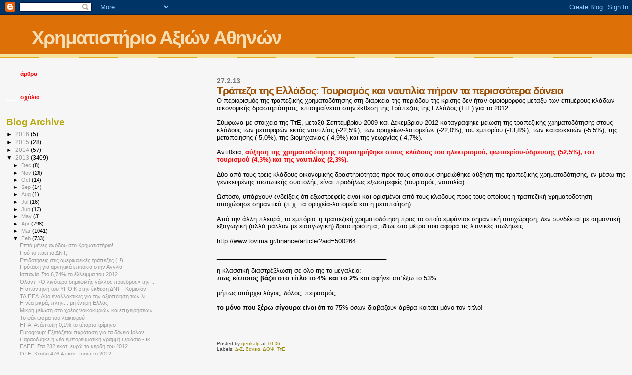

--- FILE ---
content_type: text/html; charset=UTF-8
request_url: https://athenstock.blogspot.com/2013/02/blog-post_1707.html
body_size: 36577
content:
<!DOCTYPE html>
<html dir='ltr'>
<head>
<link href='https://www.blogger.com/static/v1/widgets/2944754296-widget_css_bundle.css' rel='stylesheet' type='text/css'/>
<meta content='text/html; charset=UTF-8' http-equiv='Content-Type'/>
<meta content='blogger' name='generator'/>
<link href='https://athenstock.blogspot.com/favicon.ico' rel='icon' type='image/x-icon'/>
<link href='http://athenstock.blogspot.com/2013/02/blog-post_1707.html' rel='canonical'/>
<link rel="alternate" type="application/atom+xml" title="Χρηματιστήριο Αξιών Αθηνών - Atom" href="https://athenstock.blogspot.com/feeds/posts/default" />
<link rel="alternate" type="application/rss+xml" title="Χρηματιστήριο Αξιών Αθηνών - RSS" href="https://athenstock.blogspot.com/feeds/posts/default?alt=rss" />
<link rel="service.post" type="application/atom+xml" title="Χρηματιστήριο Αξιών Αθηνών - Atom" href="https://www.blogger.com/feeds/4113277351661251503/posts/default" />

<link rel="alternate" type="application/atom+xml" title="Χρηματιστήριο Αξιών Αθηνών - Atom" href="https://athenstock.blogspot.com/feeds/7352804573877565271/comments/default" />
<!--Can't find substitution for tag [blog.ieCssRetrofitLinks]-->
<meta content='http://athenstock.blogspot.com/2013/02/blog-post_1707.html' property='og:url'/>
<meta content='Τράπεζα της Ελλάδος: Τουρισμός και ναυτιλία πήραν τα περισσότερα δάνεια' property='og:title'/>
<meta content=' Ο περιορισμός της τραπεζικής χρηματοδότησης στη διάρκεια της περιόδου  της κρίσης δεν ήταν οµοιόµορφος μεταξύ των επιμέρους κλάδων οικονομι...' property='og:description'/>
<title>Χρηματιστήριο Αξιών Αθηνών: Τράπεζα της Ελλάδος: Τουρισμός και ναυτιλία πήραν τα περισσότερα δάνεια</title>
<style id='page-skin-1' type='text/css'><!--
/*
* Blogger Template Style
*
* Sand Dollar
* by Jason Sutter
* Updated by Blogger Team
*/
body {
margin:0px;
padding:0px;
background:#f6f6f6;
color:#000000;
font-size: small;
}
#outer-wrapper {
font:normal normal 100% 'Trebuchet MS',Trebuchet,Verdana,Sans-Serif;
}
a {
color:#DE7008;
}
a:hover {
color:#9E5205;
}
a img {
border-width: 0;
}
#content-wrapper {
padding-top: 0;
padding-right: 1em;
padding-bottom: 0;
padding-left: 1em;
}
@media all  {
div#main {
float:right;
width:66%;
padding-top:30px;
padding-right:0;
padding-bottom:10px;
padding-left:1em;
border-left:dotted 1px #e0ad12;
word-wrap: break-word; /* fix for long text breaking sidebar float in IE */
overflow: hidden;     /* fix for long non-text content breaking IE sidebar float */
}
div#sidebar {
margin-top:20px;
margin-right:0px;
margin-bottom:0px;
margin-left:0;
padding:0px;
text-align:left;
float: left;
width: 31%;
word-wrap: break-word; /* fix for long text breaking sidebar float in IE */
overflow: hidden;     /* fix for long non-text content breaking IE sidebar float */
}
}
@media handheld  {
div#main {
float:none;
width:90%;
}
div#sidebar {
padding-top:30px;
padding-right:7%;
padding-bottom:10px;
padding-left:3%;
}
}
#header {
padding-top:0px;
padding-right:0px;
padding-bottom:0px;
padding-left:0px;
margin-top:0px;
margin-right:0px;
margin-bottom:0px;
margin-left:0px;
border-bottom:dotted 1px #e0ad12;
background:#F5E39e;
}
h1 a:link  {
text-decoration:none;
color:#F5DEB3
}
h1 a:visited  {
text-decoration:none;
color:#F5DEB3
}
h1,h2,h3 {
margin: 0;
}
h1 {
padding-top:25px;
padding-right:0px;
padding-bottom:10px;
padding-left:5%;
color:#F5DEB3;
background:#DE7008;
font:normal bold 300% Verdana,Sans-Serif;
letter-spacing:-2px;
}
h3.post-title {
color:#9E5205;
font:normal bold 160% Verdana,Sans-Serif;
letter-spacing:-1px;
}
h3.post-title a,
h3.post-title a:visited {
color: #9E5205;
}
h2.date-header  {
margin-top:10px;
margin-right:0px;
margin-bottom:0px;
margin-left:0px;
color:#777777;
font: normal bold 105% 'Trebuchet MS',Trebuchet,Verdana,Sans-serif;
}
h4 {
color:#aa0033;
}
#sidebar h2 {
color:#B8A80D;
margin:0px;
padding:0px;
font:normal bold 150% Verdana,Sans-serif;
}
#sidebar .widget {
margin-top:0px;
margin-right:0px;
margin-bottom:33px;
margin-left:0px;
padding-top:0px;
padding-right:0px;
padding-bottom:0px;
padding-left:0px;
font-size:95%;
}
#sidebar ul {
list-style-type:none;
padding-left: 0;
margin-top: 0;
}
#sidebar li {
margin-top:0px;
margin-right:0px;
margin-bottom:0px;
margin-left:0px;
padding-top:0px;
padding-right:0px;
padding-bottom:0px;
padding-left:0px;
list-style-type:none;
font-size:95%;
}
.description {
padding:0px;
margin-top:7px;
margin-right:12%;
margin-bottom:7px;
margin-left:5%;
color:#9E5205;
background:transparent;
font:bold 100% Verdana,Sans-Serif;
}
.post {
margin-top:0px;
margin-right:0px;
margin-bottom:30px;
margin-left:0px;
}
.post strong {
color:#000000;
font-weight:bold;
}
pre,code {
color:#999999;
}
strike {
color:#999999;
}
.post-footer  {
padding:0px;
margin:0px;
color:#444444;
font-size:80%;
}
.post-footer a {
border:none;
color:#968a0a;
text-decoration:none;
}
.post-footer a:hover {
text-decoration:underline;
}
#comments {
padding:0px;
font-size:110%;
font-weight:bold;
}
.comment-author {
margin-top: 10px;
}
.comment-body {
font-size:100%;
font-weight:normal;
color:black;
}
.comment-footer {
padding-bottom:20px;
color:#444444;
font-size:80%;
font-weight:normal;
display:inline;
margin-right:10px
}
.deleted-comment  {
font-style:italic;
color:gray;
}
.comment-link  {
margin-left:.6em;
}
.profile-textblock {
clear: both;
margin-left: 0;
}
.profile-img {
float: left;
margin-top: 0;
margin-right: 5px;
margin-bottom: 5px;
margin-left: 0;
border: 2px solid #DE7008;
}
#sidebar a:link  {
color:#999999;
text-decoration:none;
}
#sidebar a:active  {
color:#ff0000;
text-decoration:none;
}
#sidebar a:visited  {
color:sidebarlinkcolor;
text-decoration:none;
}
#sidebar a:hover {
color:#B8A80D;
text-decoration:none;
}
.feed-links {
clear: both;
line-height: 2.5em;
}
#blog-pager-newer-link {
float: left;
}
#blog-pager-older-link {
float: right;
}
#blog-pager {
text-align: center;
}
.clear {
clear: both;
}
.widget-content {
margin-top: 0.5em;
}
/** Tweaks for layout editor preview */
body#layout #outer-wrapper {
margin-top: 0;
}
body#layout #main,
body#layout #sidebar {
margin-top: 10px;
padding-top: 0;
}

--></style>
<link href='https://www.blogger.com/dyn-css/authorization.css?targetBlogID=4113277351661251503&amp;zx=3cc14976-d12d-426c-9d42-e702c14e5afb' media='none' onload='if(media!=&#39;all&#39;)media=&#39;all&#39;' rel='stylesheet'/><noscript><link href='https://www.blogger.com/dyn-css/authorization.css?targetBlogID=4113277351661251503&amp;zx=3cc14976-d12d-426c-9d42-e702c14e5afb' rel='stylesheet'/></noscript>
<meta name='google-adsense-platform-account' content='ca-host-pub-1556223355139109'/>
<meta name='google-adsense-platform-domain' content='blogspot.com'/>

<!-- data-ad-client=ca-pub-7809129832957708 -->

</head>
<body>
<div class='navbar section' id='navbar'><div class='widget Navbar' data-version='1' id='Navbar1'><script type="text/javascript">
    function setAttributeOnload(object, attribute, val) {
      if(window.addEventListener) {
        window.addEventListener('load',
          function(){ object[attribute] = val; }, false);
      } else {
        window.attachEvent('onload', function(){ object[attribute] = val; });
      }
    }
  </script>
<div id="navbar-iframe-container"></div>
<script type="text/javascript" src="https://apis.google.com/js/platform.js"></script>
<script type="text/javascript">
      gapi.load("gapi.iframes:gapi.iframes.style.bubble", function() {
        if (gapi.iframes && gapi.iframes.getContext) {
          gapi.iframes.getContext().openChild({
              url: 'https://www.blogger.com/navbar/4113277351661251503?po\x3d7352804573877565271\x26origin\x3dhttps://athenstock.blogspot.com',
              where: document.getElementById("navbar-iframe-container"),
              id: "navbar-iframe"
          });
        }
      });
    </script><script type="text/javascript">
(function() {
var script = document.createElement('script');
script.type = 'text/javascript';
script.src = '//pagead2.googlesyndication.com/pagead/js/google_top_exp.js';
var head = document.getElementsByTagName('head')[0];
if (head) {
head.appendChild(script);
}})();
</script>
</div></div>
<div id='outer-wrapper'><div id='wrap2'>
<!-- skip links for text browsers -->
<span id='skiplinks' style='display:none;'>
<a href='#main'>skip to main </a> |
      <a href='#sidebar'>skip to sidebar</a>
</span>
<div id='header-wrapper'>
<div class='header section' id='header'><div class='widget Header' data-version='1' id='Header1'>
<div id='header-inner'>
<div class='titlewrapper'>
<h1 class='title'>
<a href='https://athenstock.blogspot.com/'>
Χρηματιστήριο Αξιών Αθηνών
</a>
</h1>
</div>
<div class='descriptionwrapper'>
<p class='description'><span>
</span></p>
</div>
</div>
</div></div>
</div>
<div id='content-wrapper'>
<div id='crosscol-wrapper' style='text-align:center'>
<div class='crosscol no-items section' id='crosscol'></div>
</div>
<div id='main-wrapper'>
<div class='main section' id='main'><div class='widget Blog' data-version='1' id='Blog1'>
<div class='blog-posts hfeed'>

          <div class="date-outer">
        
<h2 class='date-header'><span>27.2.13</span></h2>

          <div class="date-posts">
        
<div class='post-outer'>
<div class='post hentry uncustomized-post-template' itemprop='blogPost' itemscope='itemscope' itemtype='http://schema.org/BlogPosting'>
<meta content='4113277351661251503' itemprop='blogId'/>
<meta content='7352804573877565271' itemprop='postId'/>
<a name='7352804573877565271'></a>
<h3 class='post-title entry-title' itemprop='name'>
Τράπεζα της Ελλάδος: Τουρισμός και ναυτιλία πήραν τα περισσότερα δάνεια
</h3>
<div class='post-header'>
<div class='post-header-line-1'></div>
</div>
<div class='post-body entry-content' id='post-body-7352804573877565271' itemprop='description articleBody'>
<div dir="ltr" style="text-align: left;" trbidi="on">
Ο περιορισμός της τραπεζικής χρηματοδότησης στη διάρκεια της περιόδου 
της κρίσης δεν ήταν οµοιόµορφος μεταξύ των επιμέρους κλάδων οικονομικής 
δραστηριότητας, επισημαίνεται στην έκθεση της Tράπεζας της Ελλάδος (ΤτΕ)
 για το 2012.<br />
<br />
Σύμφωνα με στοιχεία της TτΕ, μεταξύ Σεπτεμβρίου 2009 και &#8710;εκεµβρίου 2012
 καταγράφηκε μείωση της τραπεζικής χρηµατοδότησης στους κλάδους των 
μεταφορών εκτός ναυτιλίας (-22,5%), των ορυχείων-λατομείων (-22,0%), του
 εμπορίου (-13,8%), των κατασκευών (-5,5%), της μεταποίησης (-5,0%), της
 βιομηχανίας (-4,9%) και της γεωργίας (-4,7%).<br />
<br />
Αντίθετα, <span style="color: red;"><b>αύξηση της χρηματοδότησης παρατηρήθηκε στους κλάδους <u>του 
ηλεκτρισμού, φωταερίου-ύδρευσης (52,5%)</u>, του τουρισμού (4,3%) και της 
ναυτιλίας (2,3%).<br />
</b></span><br />
&#8710;ύο από τους τρεις κλάδους οικονομικής δραστηριότητας προς τους οποίους 
σημειώθηκε αύξηση της τραπεζικής χρηματοδότησης, εν μέσω της 
γενικευμένης πιστωτικής συστολής, είναι προδήλως εξωστρεφείς (τουρισμός,
 ναυτιλία).<br />
<br />
Ωστόσο, υπάρχουν ενδείξεις ότι εξωστρεφείς είναι και ορισµένοι από τους 
κλάδους προς τους οποίους η τραπεζική χρηματοδότηση υποχώρησε σημαντικά 
(π.χ. τα ορυχεία-λατομεία και η μεταποίηση).<br />
<br />
Από την άλλη πλευρά, το εμπόριο, η τραπεζική χρηματοδότηση προς το οποίο
 εμφάνισε σημαντική υποχώρηση, δεν συνδέεται με σημαντική εξαγωγική 
(αλλά μάλλον με εισαγωγική) δραστηριότητα, ιδίως στο μέτρο που αφορά τις
 λιανικές πωλήσεις.<br />
<br />
http://www.tovima.gr/finance/article/?aid=500264<br />
<br />
_________________________________________________<br />
<br />
η κλασσική διαστρέβλωση σε όλο της το μεγαλείο:<br />
<b>πως κάποιος βάζει στο τίτλο το 4% και το 2%</b> και αφήνει απ&#900;έξω το 53%....<br />
<br />
μήπως υπάρχει λόγος; δόλος; πειρασμός;<br />
<br />
<b>το μόνο που ξέρω σίγουρα</b> είναι ότι το 75% όσων διαβάζουν άρθρα κοιτάει μόνο τον τίτλο!<br />
<br />
<br />
<br />
&nbsp;</div>
<div style='clear: both;'></div>
</div>
<div class='post-footer'>
<div class='post-footer-line post-footer-line-1'>
<span class='post-author vcard'>
Posted by
<span class='fn' itemprop='author' itemscope='itemscope' itemtype='http://schema.org/Person'>
<meta content='https://www.blogger.com/profile/07412076009200418030' itemprop='url'/>
<a class='g-profile' href='https://www.blogger.com/profile/07412076009200418030' rel='author' title='author profile'>
<span itemprop='name'>geokalp</span>
</a>
</span>
</span>
<span class='post-timestamp'>
at
<meta content='http://athenstock.blogspot.com/2013/02/blog-post_1707.html' itemprop='url'/>
<a class='timestamp-link' href='https://athenstock.blogspot.com/2013/02/blog-post_1707.html' rel='bookmark' title='permanent link'><abbr class='published' itemprop='datePublished' title='2013-02-27T10:36:00+02:00'>10:36</abbr></a>
</span>
<span class='post-comment-link'>
</span>
<span class='post-icons'>
<span class='item-control blog-admin pid-1998691341'>
<a href='https://www.blogger.com/post-edit.g?blogID=4113277351661251503&postID=7352804573877565271&from=pencil' title='Edit Post'>
<img alt='' class='icon-action' height='18' src='https://resources.blogblog.com/img/icon18_edit_allbkg.gif' width='18'/>
</a>
</span>
</span>
<div class='post-share-buttons goog-inline-block'>
</div>
</div>
<div class='post-footer-line post-footer-line-2'>
<span class='post-labels'>
Labels:
<a href='https://athenstock.blogspot.com/search/label/%CE%94-%CE%A3' rel='tag'>Δ-Σ</a>,
<a href='https://athenstock.blogspot.com/search/label/%CE%B4%CE%AC%CE%BD%CE%B5%CE%B9%CE%B1' rel='tag'>δάνεια</a>,
<a href='https://athenstock.blogspot.com/search/label/%CE%94%CE%9F%CE%A8' rel='tag'>ΔΟΨ</a>,
<a href='https://athenstock.blogspot.com/search/label/%CE%A4%CF%84%CE%95' rel='tag'>ΤτΕ</a>
</span>
</div>
<div class='post-footer-line post-footer-line-3'>
<span class='post-location'>
</span>
</div>
</div>
</div>
<div class='comments' id='comments'>
<a name='comments'></a>
<h4>No comments:</h4>
<div id='Blog1_comments-block-wrapper'>
<dl class='avatar-comment-indent' id='comments-block'>
</dl>
</div>
<p class='comment-footer'>
<a href='https://www.blogger.com/comment/fullpage/post/4113277351661251503/7352804573877565271' onclick=''>Post a Comment</a>
</p>
</div>
</div>

        </div></div>
      
</div>
<div class='blog-pager' id='blog-pager'>
<span id='blog-pager-newer-link'>
<a class='blog-pager-newer-link' href='https://athenstock.blogspot.com/2013/02/blog-post_7184.html' id='Blog1_blog-pager-newer-link' title='Newer Post'>Newer Post</a>
</span>
<span id='blog-pager-older-link'>
<a class='blog-pager-older-link' href='https://athenstock.blogspot.com/2013/02/6.html' id='Blog1_blog-pager-older-link' title='Older Post'>Older Post</a>
</span>
<a class='home-link' href='https://athenstock.blogspot.com/'>Home</a>
</div>
<div class='clear'></div>
<div class='post-feeds'>
<div class='feed-links'>
Subscribe to:
<a class='feed-link' href='https://athenstock.blogspot.com/feeds/7352804573877565271/comments/default' target='_blank' type='application/atom+xml'>Post Comments (Atom)</a>
</div>
</div>
</div></div>
</div>
<div id='sidebar-wrapper'>
<div class='sidebar section' id='sidebar'><div class='widget Text' data-version='1' id='Text2'>
<div class='widget-content'>
<span style="color:#ffffff;">____</span><a href="http://athenstock.blogspot.com/search/label/%CE%94"><span style="color:#ff0000;"><strong>άρθρα </strong></span></a><br/>
</div>
<div class='clear'></div>
</div><div class='widget Text' data-version='1' id='Text3'>
<div class='widget-content'>
<a href="http://athenstock.blogspot.gr/search/label/%CE%94-%CE%A3"><span style="color:#ffffff;">____</span></a><a href="http://athenstock.blogspot.gr/search/label/%CE%94-%CE%A3"><span style="color:#ff0000;"><strong>σχόλια</strong></span></a><a href="http://athenstock.blogspot.gr/search/label/%CE%94-%CE%A3"><span style="font-weight: bold; color: rgb(255, 0, 0);"></span></a><br/>
</div>
<div class='clear'></div>
</div><div class='widget BlogArchive' data-version='1' id='BlogArchive1'>
<h2>Blog Archive</h2>
<div class='widget-content'>
<div id='ArchiveList'>
<div id='BlogArchive1_ArchiveList'>
<ul class='hierarchy'>
<li class='archivedate collapsed'>
<a class='toggle' href='javascript:void(0)'>
<span class='zippy'>

        &#9658;&#160;
      
</span>
</a>
<a class='post-count-link' href='https://athenstock.blogspot.com/2016/'>
2016
</a>
<span class='post-count' dir='ltr'>(5)</span>
<ul class='hierarchy'>
<li class='archivedate collapsed'>
<a class='toggle' href='javascript:void(0)'>
<span class='zippy'>

        &#9658;&#160;
      
</span>
</a>
<a class='post-count-link' href='https://athenstock.blogspot.com/2016/03/'>
Mar
</a>
<span class='post-count' dir='ltr'>(2)</span>
</li>
</ul>
<ul class='hierarchy'>
<li class='archivedate collapsed'>
<a class='toggle' href='javascript:void(0)'>
<span class='zippy'>

        &#9658;&#160;
      
</span>
</a>
<a class='post-count-link' href='https://athenstock.blogspot.com/2016/02/'>
Feb
</a>
<span class='post-count' dir='ltr'>(2)</span>
</li>
</ul>
<ul class='hierarchy'>
<li class='archivedate collapsed'>
<a class='toggle' href='javascript:void(0)'>
<span class='zippy'>

        &#9658;&#160;
      
</span>
</a>
<a class='post-count-link' href='https://athenstock.blogspot.com/2016/01/'>
Jan
</a>
<span class='post-count' dir='ltr'>(1)</span>
</li>
</ul>
</li>
</ul>
<ul class='hierarchy'>
<li class='archivedate collapsed'>
<a class='toggle' href='javascript:void(0)'>
<span class='zippy'>

        &#9658;&#160;
      
</span>
</a>
<a class='post-count-link' href='https://athenstock.blogspot.com/2015/'>
2015
</a>
<span class='post-count' dir='ltr'>(28)</span>
<ul class='hierarchy'>
<li class='archivedate collapsed'>
<a class='toggle' href='javascript:void(0)'>
<span class='zippy'>

        &#9658;&#160;
      
</span>
</a>
<a class='post-count-link' href='https://athenstock.blogspot.com/2015/11/'>
Nov
</a>
<span class='post-count' dir='ltr'>(1)</span>
</li>
</ul>
<ul class='hierarchy'>
<li class='archivedate collapsed'>
<a class='toggle' href='javascript:void(0)'>
<span class='zippy'>

        &#9658;&#160;
      
</span>
</a>
<a class='post-count-link' href='https://athenstock.blogspot.com/2015/08/'>
Aug
</a>
<span class='post-count' dir='ltr'>(1)</span>
</li>
</ul>
<ul class='hierarchy'>
<li class='archivedate collapsed'>
<a class='toggle' href='javascript:void(0)'>
<span class='zippy'>

        &#9658;&#160;
      
</span>
</a>
<a class='post-count-link' href='https://athenstock.blogspot.com/2015/07/'>
Jul
</a>
<span class='post-count' dir='ltr'>(2)</span>
</li>
</ul>
<ul class='hierarchy'>
<li class='archivedate collapsed'>
<a class='toggle' href='javascript:void(0)'>
<span class='zippy'>

        &#9658;&#160;
      
</span>
</a>
<a class='post-count-link' href='https://athenstock.blogspot.com/2015/06/'>
Jun
</a>
<span class='post-count' dir='ltr'>(3)</span>
</li>
</ul>
<ul class='hierarchy'>
<li class='archivedate collapsed'>
<a class='toggle' href='javascript:void(0)'>
<span class='zippy'>

        &#9658;&#160;
      
</span>
</a>
<a class='post-count-link' href='https://athenstock.blogspot.com/2015/04/'>
Apr
</a>
<span class='post-count' dir='ltr'>(2)</span>
</li>
</ul>
<ul class='hierarchy'>
<li class='archivedate collapsed'>
<a class='toggle' href='javascript:void(0)'>
<span class='zippy'>

        &#9658;&#160;
      
</span>
</a>
<a class='post-count-link' href='https://athenstock.blogspot.com/2015/03/'>
Mar
</a>
<span class='post-count' dir='ltr'>(1)</span>
</li>
</ul>
<ul class='hierarchy'>
<li class='archivedate collapsed'>
<a class='toggle' href='javascript:void(0)'>
<span class='zippy'>

        &#9658;&#160;
      
</span>
</a>
<a class='post-count-link' href='https://athenstock.blogspot.com/2015/02/'>
Feb
</a>
<span class='post-count' dir='ltr'>(8)</span>
</li>
</ul>
<ul class='hierarchy'>
<li class='archivedate collapsed'>
<a class='toggle' href='javascript:void(0)'>
<span class='zippy'>

        &#9658;&#160;
      
</span>
</a>
<a class='post-count-link' href='https://athenstock.blogspot.com/2015/01/'>
Jan
</a>
<span class='post-count' dir='ltr'>(10)</span>
</li>
</ul>
</li>
</ul>
<ul class='hierarchy'>
<li class='archivedate collapsed'>
<a class='toggle' href='javascript:void(0)'>
<span class='zippy'>

        &#9658;&#160;
      
</span>
</a>
<a class='post-count-link' href='https://athenstock.blogspot.com/2014/'>
2014
</a>
<span class='post-count' dir='ltr'>(57)</span>
<ul class='hierarchy'>
<li class='archivedate collapsed'>
<a class='toggle' href='javascript:void(0)'>
<span class='zippy'>

        &#9658;&#160;
      
</span>
</a>
<a class='post-count-link' href='https://athenstock.blogspot.com/2014/12/'>
Dec
</a>
<span class='post-count' dir='ltr'>(4)</span>
</li>
</ul>
<ul class='hierarchy'>
<li class='archivedate collapsed'>
<a class='toggle' href='javascript:void(0)'>
<span class='zippy'>

        &#9658;&#160;
      
</span>
</a>
<a class='post-count-link' href='https://athenstock.blogspot.com/2014/08/'>
Aug
</a>
<span class='post-count' dir='ltr'>(1)</span>
</li>
</ul>
<ul class='hierarchy'>
<li class='archivedate collapsed'>
<a class='toggle' href='javascript:void(0)'>
<span class='zippy'>

        &#9658;&#160;
      
</span>
</a>
<a class='post-count-link' href='https://athenstock.blogspot.com/2014/07/'>
Jul
</a>
<span class='post-count' dir='ltr'>(3)</span>
</li>
</ul>
<ul class='hierarchy'>
<li class='archivedate collapsed'>
<a class='toggle' href='javascript:void(0)'>
<span class='zippy'>

        &#9658;&#160;
      
</span>
</a>
<a class='post-count-link' href='https://athenstock.blogspot.com/2014/06/'>
Jun
</a>
<span class='post-count' dir='ltr'>(5)</span>
</li>
</ul>
<ul class='hierarchy'>
<li class='archivedate collapsed'>
<a class='toggle' href='javascript:void(0)'>
<span class='zippy'>

        &#9658;&#160;
      
</span>
</a>
<a class='post-count-link' href='https://athenstock.blogspot.com/2014/05/'>
May
</a>
<span class='post-count' dir='ltr'>(7)</span>
</li>
</ul>
<ul class='hierarchy'>
<li class='archivedate collapsed'>
<a class='toggle' href='javascript:void(0)'>
<span class='zippy'>

        &#9658;&#160;
      
</span>
</a>
<a class='post-count-link' href='https://athenstock.blogspot.com/2014/04/'>
Apr
</a>
<span class='post-count' dir='ltr'>(5)</span>
</li>
</ul>
<ul class='hierarchy'>
<li class='archivedate collapsed'>
<a class='toggle' href='javascript:void(0)'>
<span class='zippy'>

        &#9658;&#160;
      
</span>
</a>
<a class='post-count-link' href='https://athenstock.blogspot.com/2014/03/'>
Mar
</a>
<span class='post-count' dir='ltr'>(6)</span>
</li>
</ul>
<ul class='hierarchy'>
<li class='archivedate collapsed'>
<a class='toggle' href='javascript:void(0)'>
<span class='zippy'>

        &#9658;&#160;
      
</span>
</a>
<a class='post-count-link' href='https://athenstock.blogspot.com/2014/02/'>
Feb
</a>
<span class='post-count' dir='ltr'>(7)</span>
</li>
</ul>
<ul class='hierarchy'>
<li class='archivedate collapsed'>
<a class='toggle' href='javascript:void(0)'>
<span class='zippy'>

        &#9658;&#160;
      
</span>
</a>
<a class='post-count-link' href='https://athenstock.blogspot.com/2014/01/'>
Jan
</a>
<span class='post-count' dir='ltr'>(19)</span>
</li>
</ul>
</li>
</ul>
<ul class='hierarchy'>
<li class='archivedate expanded'>
<a class='toggle' href='javascript:void(0)'>
<span class='zippy toggle-open'>

        &#9660;&#160;
      
</span>
</a>
<a class='post-count-link' href='https://athenstock.blogspot.com/2013/'>
2013
</a>
<span class='post-count' dir='ltr'>(3409)</span>
<ul class='hierarchy'>
<li class='archivedate collapsed'>
<a class='toggle' href='javascript:void(0)'>
<span class='zippy'>

        &#9658;&#160;
      
</span>
</a>
<a class='post-count-link' href='https://athenstock.blogspot.com/2013/12/'>
Dec
</a>
<span class='post-count' dir='ltr'>(8)</span>
</li>
</ul>
<ul class='hierarchy'>
<li class='archivedate collapsed'>
<a class='toggle' href='javascript:void(0)'>
<span class='zippy'>

        &#9658;&#160;
      
</span>
</a>
<a class='post-count-link' href='https://athenstock.blogspot.com/2013/11/'>
Nov
</a>
<span class='post-count' dir='ltr'>(26)</span>
</li>
</ul>
<ul class='hierarchy'>
<li class='archivedate collapsed'>
<a class='toggle' href='javascript:void(0)'>
<span class='zippy'>

        &#9658;&#160;
      
</span>
</a>
<a class='post-count-link' href='https://athenstock.blogspot.com/2013/10/'>
Oct
</a>
<span class='post-count' dir='ltr'>(14)</span>
</li>
</ul>
<ul class='hierarchy'>
<li class='archivedate collapsed'>
<a class='toggle' href='javascript:void(0)'>
<span class='zippy'>

        &#9658;&#160;
      
</span>
</a>
<a class='post-count-link' href='https://athenstock.blogspot.com/2013/09/'>
Sep
</a>
<span class='post-count' dir='ltr'>(14)</span>
</li>
</ul>
<ul class='hierarchy'>
<li class='archivedate collapsed'>
<a class='toggle' href='javascript:void(0)'>
<span class='zippy'>

        &#9658;&#160;
      
</span>
</a>
<a class='post-count-link' href='https://athenstock.blogspot.com/2013/08/'>
Aug
</a>
<span class='post-count' dir='ltr'>(1)</span>
</li>
</ul>
<ul class='hierarchy'>
<li class='archivedate collapsed'>
<a class='toggle' href='javascript:void(0)'>
<span class='zippy'>

        &#9658;&#160;
      
</span>
</a>
<a class='post-count-link' href='https://athenstock.blogspot.com/2013/07/'>
Jul
</a>
<span class='post-count' dir='ltr'>(16)</span>
</li>
</ul>
<ul class='hierarchy'>
<li class='archivedate collapsed'>
<a class='toggle' href='javascript:void(0)'>
<span class='zippy'>

        &#9658;&#160;
      
</span>
</a>
<a class='post-count-link' href='https://athenstock.blogspot.com/2013/06/'>
Jun
</a>
<span class='post-count' dir='ltr'>(13)</span>
</li>
</ul>
<ul class='hierarchy'>
<li class='archivedate collapsed'>
<a class='toggle' href='javascript:void(0)'>
<span class='zippy'>

        &#9658;&#160;
      
</span>
</a>
<a class='post-count-link' href='https://athenstock.blogspot.com/2013/05/'>
May
</a>
<span class='post-count' dir='ltr'>(3)</span>
</li>
</ul>
<ul class='hierarchy'>
<li class='archivedate collapsed'>
<a class='toggle' href='javascript:void(0)'>
<span class='zippy'>

        &#9658;&#160;
      
</span>
</a>
<a class='post-count-link' href='https://athenstock.blogspot.com/2013/04/'>
Apr
</a>
<span class='post-count' dir='ltr'>(798)</span>
</li>
</ul>
<ul class='hierarchy'>
<li class='archivedate collapsed'>
<a class='toggle' href='javascript:void(0)'>
<span class='zippy'>

        &#9658;&#160;
      
</span>
</a>
<a class='post-count-link' href='https://athenstock.blogspot.com/2013/03/'>
Mar
</a>
<span class='post-count' dir='ltr'>(1041)</span>
</li>
</ul>
<ul class='hierarchy'>
<li class='archivedate expanded'>
<a class='toggle' href='javascript:void(0)'>
<span class='zippy toggle-open'>

        &#9660;&#160;
      
</span>
</a>
<a class='post-count-link' href='https://athenstock.blogspot.com/2013/02/'>
Feb
</a>
<span class='post-count' dir='ltr'>(733)</span>
<ul class='posts'>
<li><a href='https://athenstock.blogspot.com/2013/02/blog-post_4518.html'>Επτά μήνες ανόδου στο Χρηματιστήριο!</a></li>
<li><a href='https://athenstock.blogspot.com/2013/02/blog-post_7339.html'>Πού το πάει το ΔΝΤ;</a></li>
<li><a href='https://athenstock.blogspot.com/2013/02/blog-post_9084.html'>Επιδοτήσεις στις αμερικανικές τράπεζες (!!!)</a></li>
<li><a href='https://athenstock.blogspot.com/2013/02/blog-post_6366.html'>Πρόταση για αρνητικά επιτόκια στην Αγγλία</a></li>
<li><a href='https://athenstock.blogspot.com/2013/02/674-2012.html'>Ισπανία: Στο 6,74% το έλλειμμα του 2012</a></li>
<li><a href='https://athenstock.blogspot.com/2013/02/30_28.html'>Ολάντ: &#171;Ο λιγότερο δημοφιλής γάλλος πρόεδρος&#187; την ...</a></li>
<li><a href='https://athenstock.blogspot.com/2013/02/blog-post_8379.html'>Η απάντηση του ΥΠΟΙΚ στην έκθεση ΔΝΤ - Κομισιόν</a></li>
<li><a href='https://athenstock.blogspot.com/2013/02/blog-post_4716.html'>ΤΑΙΠΕΔ: Δύο εναλλακτικές για την αξιοποίηση των λι...</a></li>
<li><a href='https://athenstock.blogspot.com/2013/02/blog-post_6329.html'>Η νέα μικρά, πλην... μη έντιμη Ελλάς</a></li>
<li><a href='https://athenstock.blogspot.com/2013/02/blog-post_211.html'>Μικρή μείωση στο χρέος νοικοκυριών και επιχειρήσεων</a></li>
<li><a href='https://athenstock.blogspot.com/2013/02/blog-post_5558.html'>Το φάντασμα του λαϊκισμού</a></li>
<li><a href='https://athenstock.blogspot.com/2013/02/01.html'>ΗΠΑ: Ανάπτυξη 0,1% το τέταρτο τρίμηνο</a></li>
<li><a href='https://athenstock.blogspot.com/2013/02/eurogroup.html'>Eurogroup: Εξετάζεται παράταση για τα δάνεια Ιρλαν...</a></li>
<li><a href='https://athenstock.blogspot.com/2013/02/blog-post_6479.html'>Παραδόθηκε η νέα εμπορευματική γραμμή Θριάσιο - Ικ...</a></li>
<li><a href='https://athenstock.blogspot.com/2013/02/232-2012.html'>ΕΛΠΕ: Στα 232 εκατ. ευρώ τα κέρδη του 2012</a></li>
<li><a href='https://athenstock.blogspot.com/2013/02/4764-2012.html'>ΟΤΕ: Κέρδη 476,4 εκατ. ευρώ το 2012</a></li>
<li><a href='https://athenstock.blogspot.com/2013/02/alpha-bank.html'>Alpha Bank: Μετράνε λάθος την ύφεση Κομισιόν και ΤτΕ</a></li>
<li><a href='https://athenstock.blogspot.com/2013/02/o_28.html'>&quot;Oι επόμενοι έξι μήνες θα είναι οι χειρότεροι των ...</a></li>
<li><a href='https://athenstock.blogspot.com/2013/02/blog-post_9164.html'>Ναπολιτάνο: Να γίνει σεβαστή η επιλογή των Ιταλών ...</a></li>
<li><a href='https://athenstock.blogspot.com/2013/02/bernanke.html'>Κέρδη στις ευρωαγορές με ώθηση Bernanke</a></li>
<li><a href='https://athenstock.blogspot.com/2013/02/blog-post_1270.html'>Ρούτε: Εκτός στόχου για το έλλειμμα η Ολλανδία</a></li>
<li><a href='https://athenstock.blogspot.com/2013/02/blog-post_4995.html'>Παπαγεωργόπουλος: τι δε λένε τα κανάλια</a></li>
<li><a href='https://athenstock.blogspot.com/2013/02/blog-post_5022.html'>Βαθαίνει η κρίση στην Ιταλία (τι προβλέπεται)</a></li>
<li><a href='https://athenstock.blogspot.com/2013/02/blog-post_7348.html'>Ποιο είναι το τελικό σχέδιο για ρύθμιση δανείων στ...</a></li>
<li><a href='https://athenstock.blogspot.com/2013/02/blog-post_28.html'>Τέλειωσαν οι έρευνες, άρχισαν τα παζάρια για τους ...</a></li>
<li><a href='https://athenstock.blogspot.com/2013/02/blog-post_3237.html'>&quot;Χαστούκια&quot; από ΔΝΤ-ΕΕ για τη φοροδιαφυγή</a></li>
<li><a href='https://athenstock.blogspot.com/2013/02/blog-post_2502.html'>Την Παρασκευή οι κρίσιμες συναντήσεις τραπεζιτών μ...</a></li>
<li><a href='https://athenstock.blogspot.com/2013/02/moodys_27.html'>Κάμερον: Πιο γρήγορα η μείωση του ελλείμματος μετά...</a></li>
<li><a href='https://athenstock.blogspot.com/2013/02/mersch-good-luck.html'>Mersch:Η τραπεζική ένωση θα ενισχύσει το ρόλο ΕΚΤ ...</a></li>
<li><a href='https://athenstock.blogspot.com/2013/02/blog-post_8103.html'>Ρώσοι ολιγάρχες, σερβική μαφία και φοροφυγάδες</a></li>
<li><a href='https://athenstock.blogspot.com/2013/02/h-n.html'>H &#171;Nέμεσις&#187; της ιταλικής κοινωνίας...</a></li>
<li><a href='https://athenstock.blogspot.com/2013/02/blog-post_6178.html'>Ελεγχοι για &#171;αλχημείες&#187; στις τράπεζες  Στο μικροσκ...</a></li>
<li><a href='https://athenstock.blogspot.com/2013/02/22.html'>Η Δανία μειώνει τον φόρο επιχειρήσεων στο 22%</a></li>
<li><a href='https://athenstock.blogspot.com/2013/02/5-anheuser-busch.html'>Μήνυση 5 εκατ. δολ. στην Anheuser-Busch για &quot;νερωμ...</a></li>
<li><a href='https://athenstock.blogspot.com/2013/02/14-sareb.html'>&#171;Τοξικά&#187; 14 δισ. ευρώ στην ισπανική Sareb</a></li>
<li><a href='https://athenstock.blogspot.com/2013/02/blog-post_6527.html'>Οι επιπτώσεις στην Ελλάδα</a></li>
<li><a href='https://athenstock.blogspot.com/2013/02/blog-post_7338.html'>Η λιτότητα είναι μονόδρομος, λένε Βρυξέλλες, Βερολίνο</a></li>
<li><a href='https://athenstock.blogspot.com/2013/02/blog-post_4642.html'>Αξιοποίηση ακινήτου στη Σιθωνία από ΤΑΙΠΕΔ</a></li>
<li><a href='https://athenstock.blogspot.com/2013/02/blog-post_9597.html'>Τι ζήτησαν οι πολυεθνικές από το υπουργείο Ανάπτυξης</a></li>
<li><a href='https://athenstock.blogspot.com/2013/02/unilever-lux.html'>Παπουτσάνης: Συμφωνία με Unilever για την παραγωγή...</a></li>
<li><a href='https://athenstock.blogspot.com/2013/02/blog-post_2849.html'>γαμβρός</a></li>
<li><a href='https://athenstock.blogspot.com/2013/02/blog-post_2584.html'>Νέα σύσκεψη - μυστήριο για τη λίστα Λαγκάρντ</a></li>
<li><a href='https://athenstock.blogspot.com/2013/02/blog-post_8933.html'>&#171;Μίνι&#187; ανταρσία από βουλευτές Ν.Δ.</a></li>
<li><a href='https://athenstock.blogspot.com/2013/02/2013_27.html'>ΤτΕ: &#171;Πάγωσαν&#187; τα δάνεια και μειώθηκαν οι καταθέσε...</a></li>
<li><a href='https://athenstock.blogspot.com/2013/02/blog-post_504.html'>Πώς θα περικοπούν οι συντάξεις των ειδικών μισθολο...</a></li>
<li><a href='https://athenstock.blogspot.com/2013/02/blog-post_5024.html'>Τέλος εποχής για μία ακόμη ασφαλιστική - Τι απαντά...</a></li>
<li><a href='https://athenstock.blogspot.com/2013/02/blog-post_2066.html'>Ιταλία: Δεν δίνει ψήφο εμπιστοσύνης ο Γκρίλο</a></li>
<li><a href='https://athenstock.blogspot.com/2013/02/blog-post_8233.html'>Στις φυλακές Διαβατών οι καταδικασθέντες για την υ...</a></li>
<li><a href='https://athenstock.blogspot.com/2013/02/blog-post_5104.html'>Ακύρωσε δείπνο με τον Στάιμπρουκ ο Ναπολιτάνο μετά...</a></li>
<li><a href='https://athenstock.blogspot.com/2013/02/blog-post_3848.html'>ΤτΕ: Οριακή μείωση καταθέσεων τον Ιανουάριο</a></li>
<li><a href='https://athenstock.blogspot.com/2013/02/blog-post_8297.html'>Απογοητευτική είναι η πορεία των δημοσίων εσόδων κ...</a></li>
<li><a href='https://athenstock.blogspot.com/2013/02/52.html'>ΗΠΑ: Εντονη πτώση 5,2% στις παραγγελίες διαρκών</a></li>
<li><a href='https://athenstock.blogspot.com/2013/02/100000.html'>Σιαρλή: Έχουμε λεφτά έως το Μάιο - ΕΚΤ: &quot;Παράθυρο&quot;...</a></li>
<li><a href='https://athenstock.blogspot.com/2013/02/blog-post_9344.html'>Ισόβια σε Β. Παπαγεωργόπουλο</a></li>
<li><a href='https://athenstock.blogspot.com/2013/02/real-estate.html'>Δανός: Τριών &quot;ταχυτήτων&quot; το ελληνικό real estate</a></li>
<li><a href='https://athenstock.blogspot.com/2013/02/blog-post_3948.html'>!!!Σε υψηλά έτους το κλίμα στην Ελλάδα -Ανοδος και...</a></li>
<li><a href='https://athenstock.blogspot.com/2013/02/deutsche-bank.html'>Deutsche Bank: Η Ιταλία δεν είναι Ελλάδα κι οι αγο...</a></li>
<li><a href='https://athenstock.blogspot.com/2013/02/goldman-sachs-morgan-stanley.html'>Goldman Sachs: Μέχρι τα τέλη Μαρτίου θα σχηματιστε...</a></li>
<li><a href='https://athenstock.blogspot.com/2013/02/blog-post_9010.html'>Κλόουν με ενισχυμένη τεστοστερόνη</a></li>
<li><a href='https://athenstock.blogspot.com/2013/02/blog-post_8361.html'>Απόφαση κόλαφος: Ένοχος ο Παπαγεωργόπουλος για την...</a></li>
<li><a href='https://athenstock.blogspot.com/2013/02/blog-post_5500.html'>Τα Νέα: χτυπήματα και δεξιά και αριστερά - να μείν...</a></li>
<li><a href='https://athenstock.blogspot.com/2013/02/blog-post_7219.html'>Ισραηλινοί θέλουν να ερευνήσουν για φυσικό αέριο σ...</a></li>
<li><a href='https://athenstock.blogspot.com/2013/02/blog-post_7184.html'>Ένοχος ο Σαξώνης για την υπόθεση της υπεξαίρεσης</a></li>
<li><a href='https://athenstock.blogspot.com/2013/02/blog-post_1707.html'>Τράπεζα της Ελλάδος: Τουρισμός και ναυτιλία πήραν ...</a></li>
<li><a href='https://athenstock.blogspot.com/2013/02/6.html'>Γ. Δραγασάκης: &#171;Αν πάμε σε ύφεση 6% δεν ξέρω αν θα...</a></li>
<li><a href='https://athenstock.blogspot.com/2013/02/blog-post_3596.html'>Ονόματα που καίνε στη λίστα Νικολούδη</a></li>
<li><a href='https://athenstock.blogspot.com/2013/02/blog-post_2522.html'>Ν. Αφρική: Κρέας γαϊδάρου πωλείτο ως βοδινό</a></li>
<li><a href='https://athenstock.blogspot.com/2013/02/8-10-marc.html'>8 στους 10 δανειολήπτες με δυσκολία πληρωμών - Mar...</a></li>
<li><a href='https://athenstock.blogspot.com/2013/02/blog-post_7894.html'>Σήμερα η απόφαση για την υπεξαίρεση στο δήμο Θεσσα...</a></li>
<li><a href='https://athenstock.blogspot.com/2013/02/blog-post_27.html'>Σε υψηλούς τόνους η κόντρα Σαμαρά - Τσίπρα</a></li>
<li><a href='https://athenstock.blogspot.com/2013/02/bernanke-qe.html'>Bernanke: Σαφή πλεονεκτήματα από το QE για την οικ...</a></li>
<li><a href='https://athenstock.blogspot.com/2013/02/h_26.html'>HΠΑ: Σε υψηλό εξαετίας τα κέρδη τραπεζών</a></li>
<li><a href='https://athenstock.blogspot.com/2013/02/blog-post_4258.html'>ΗΠΑ: Μεγάλη άνοδος καταναλωτικού κλίματος</a></li>
<li><a href='https://athenstock.blogspot.com/2013/02/m_26.html'>ΗΠΑ: Mεγάλη άνοδος στις τιμές κατοικιών</a></li>
<li><a href='https://athenstock.blogspot.com/2013/02/gladiator.html'>Αναζητείται gladiator</a></li>
<li><a href='https://athenstock.blogspot.com/2013/02/42.html'>Βέτο Ερντογάν για ιδιωτικοποιήσεις 4,2 δισ. ευρώ σ...</a></li>
<li><a href='https://athenstock.blogspot.com/2013/02/41-2013.html'>ΚΕΠΕ: Εκτίμηση για ύφεση στο 4,1% το 2013 - ανεργί...</a></li>
<li><a href='https://athenstock.blogspot.com/2013/02/blog-post_8711.html'>Εβαλαν επικεφαλής στα ΕΛΤΑ ιδιοκτήτη κατασκευαστικ...</a></li>
<li><a href='https://athenstock.blogspot.com/2013/02/blog-post_2880.html'>Ιταλία-Γερμανία-Ισπανία: Ο Γκίντο Βέστερβέλε εύχετ...</a></li>
<li><a href='https://athenstock.blogspot.com/2013/02/blog-post_3003.html'>Ρωμαϊκή αρένα έγιναν οι αγορές</a></li>
<li><a href='https://athenstock.blogspot.com/2013/02/goldman.html'>Goldman: &#171;Τσεκούρι&#187; στην τιμή-στόχο για το χρυσό</a></li>
<li><a href='https://athenstock.blogspot.com/2013/02/5_26.html'>Η Ιταλία &#171;τρομάζει&#187; τις αγορές - Κύμα ρευστοποιήσε...</a></li>
<li><a href='https://athenstock.blogspot.com/2013/02/2013_26.html'>Στουρνάρας: Δεν θα ληφθούν νέα μέτρα το 2013 εφόσο...</a></li>
<li><a href='https://athenstock.blogspot.com/2013/02/blog-post_2026.html'>Σε κλοιό πιέσεων το ευρώ</a></li>
<li><a href='https://athenstock.blogspot.com/2013/02/blog-post_5121.html'>Ισραήλ: Εκτόξευση ρουκέτας από τη Λωρίδα της Γάζας</a></li>
<li><a href='https://athenstock.blogspot.com/2013/02/blog-post_6272.html'>Σε πολιτικό αδιέξοδο οδηγείται η Ιταλία</a></li>
<li><a href='https://athenstock.blogspot.com/2013/02/blog-post_26.html'>Ισραηλινό ενδιαφέρον για έρευνες σε Κρήτη και βόρε...</a></li>
<li><a href='https://athenstock.blogspot.com/2013/02/blog-post_9149.html'>Είναι να κρατάς τη κοιλιά σου από τα γέλια</a></li>
<li><a href='https://athenstock.blogspot.com/2013/02/polls.html'>Ούπς! Γερουσία @ Σίλβιο (polls)</a></li>
<li><a href='https://athenstock.blogspot.com/2013/02/45-2013.html'>Γ. Προβόπουλος: Ύφεση 4,5% το 2013</a></li>
<li><a href='https://athenstock.blogspot.com/2013/02/ta-nea-ta-nea.html'>TA NEA: Τον Τσίπρα χρηματοδοτεί ο Αμερικανός μεγαλ...</a></li>
<li><a href='https://athenstock.blogspot.com/2013/02/blog-post_389.html'>Κρέας αλόγου σε κεφτεδάκια του ΙΚΕΑ</a></li>
<li><a href='https://athenstock.blogspot.com/2013/02/v.html'>VΤο πόρισμα για τη διαθεσιμότητα στο Δημόσιο</a></li>
<li><a href='https://athenstock.blogspot.com/2013/02/345-exit-polls.html'>Ιταλία: Νίκη Μπερζάνι με 34,5% στα exit polls</a></li>
<li><a href='https://athenstock.blogspot.com/2013/02/blog-post_6804.html'>Η λιτότητα είναι το εμπόδιο στις μεταρρυθμίσεις</a></li>
<li><a href='https://athenstock.blogspot.com/2013/02/blog-post_6407.html'>Κορυφαίοι οικονομολόγοι εναντίον Κομισιόν</a></li>
<li><a href='https://athenstock.blogspot.com/2013/02/blog-post_6120.html'>ΠΟΙΟΣ ΘΑ ΠΑΡΕΙ ΤΟ ΚΕΝΤΡΟ;</a></li>
<li><a href='https://athenstock.blogspot.com/2013/02/blog-post_25.html'>ΠΕΙΙ: Η λιτότητα &#171;καίει&#187; τη &#171;συνταγή&#187; της τρόικας,...</a></li>
<li><a href='https://athenstock.blogspot.com/2013/02/part-2.html'>Ελληνική κρίση part-2, η φούσκα των ακινήτων έρχεται&#8230;</a></li>
<li><a href='https://athenstock.blogspot.com/2013/02/blog-post_7767.html'>Εκλογή Ν. Αναστασιάδη</a></li>
</ul>
</li>
</ul>
<ul class='hierarchy'>
<li class='archivedate collapsed'>
<a class='toggle' href='javascript:void(0)'>
<span class='zippy'>

        &#9658;&#160;
      
</span>
</a>
<a class='post-count-link' href='https://athenstock.blogspot.com/2013/01/'>
Jan
</a>
<span class='post-count' dir='ltr'>(742)</span>
</li>
</ul>
</li>
</ul>
<ul class='hierarchy'>
<li class='archivedate collapsed'>
<a class='toggle' href='javascript:void(0)'>
<span class='zippy'>

        &#9658;&#160;
      
</span>
</a>
<a class='post-count-link' href='https://athenstock.blogspot.com/2012/'>
2012
</a>
<span class='post-count' dir='ltr'>(8119)</span>
<ul class='hierarchy'>
<li class='archivedate collapsed'>
<a class='toggle' href='javascript:void(0)'>
<span class='zippy'>

        &#9658;&#160;
      
</span>
</a>
<a class='post-count-link' href='https://athenstock.blogspot.com/2012/12/'>
Dec
</a>
<span class='post-count' dir='ltr'>(427)</span>
</li>
</ul>
<ul class='hierarchy'>
<li class='archivedate collapsed'>
<a class='toggle' href='javascript:void(0)'>
<span class='zippy'>

        &#9658;&#160;
      
</span>
</a>
<a class='post-count-link' href='https://athenstock.blogspot.com/2012/11/'>
Nov
</a>
<span class='post-count' dir='ltr'>(685)</span>
</li>
</ul>
<ul class='hierarchy'>
<li class='archivedate collapsed'>
<a class='toggle' href='javascript:void(0)'>
<span class='zippy'>

        &#9658;&#160;
      
</span>
</a>
<a class='post-count-link' href='https://athenstock.blogspot.com/2012/10/'>
Oct
</a>
<span class='post-count' dir='ltr'>(955)</span>
</li>
</ul>
<ul class='hierarchy'>
<li class='archivedate collapsed'>
<a class='toggle' href='javascript:void(0)'>
<span class='zippy'>

        &#9658;&#160;
      
</span>
</a>
<a class='post-count-link' href='https://athenstock.blogspot.com/2012/09/'>
Sep
</a>
<span class='post-count' dir='ltr'>(663)</span>
</li>
</ul>
<ul class='hierarchy'>
<li class='archivedate collapsed'>
<a class='toggle' href='javascript:void(0)'>
<span class='zippy'>

        &#9658;&#160;
      
</span>
</a>
<a class='post-count-link' href='https://athenstock.blogspot.com/2012/08/'>
Aug
</a>
<span class='post-count' dir='ltr'>(78)</span>
</li>
</ul>
<ul class='hierarchy'>
<li class='archivedate collapsed'>
<a class='toggle' href='javascript:void(0)'>
<span class='zippy'>

        &#9658;&#160;
      
</span>
</a>
<a class='post-count-link' href='https://athenstock.blogspot.com/2012/07/'>
Jul
</a>
<span class='post-count' dir='ltr'>(769)</span>
</li>
</ul>
<ul class='hierarchy'>
<li class='archivedate collapsed'>
<a class='toggle' href='javascript:void(0)'>
<span class='zippy'>

        &#9658;&#160;
      
</span>
</a>
<a class='post-count-link' href='https://athenstock.blogspot.com/2012/06/'>
Jun
</a>
<span class='post-count' dir='ltr'>(759)</span>
</li>
</ul>
<ul class='hierarchy'>
<li class='archivedate collapsed'>
<a class='toggle' href='javascript:void(0)'>
<span class='zippy'>

        &#9658;&#160;
      
</span>
</a>
<a class='post-count-link' href='https://athenstock.blogspot.com/2012/05/'>
May
</a>
<span class='post-count' dir='ltr'>(535)</span>
</li>
</ul>
<ul class='hierarchy'>
<li class='archivedate collapsed'>
<a class='toggle' href='javascript:void(0)'>
<span class='zippy'>

        &#9658;&#160;
      
</span>
</a>
<a class='post-count-link' href='https://athenstock.blogspot.com/2012/04/'>
Apr
</a>
<span class='post-count' dir='ltr'>(431)</span>
</li>
</ul>
<ul class='hierarchy'>
<li class='archivedate collapsed'>
<a class='toggle' href='javascript:void(0)'>
<span class='zippy'>

        &#9658;&#160;
      
</span>
</a>
<a class='post-count-link' href='https://athenstock.blogspot.com/2012/03/'>
Mar
</a>
<span class='post-count' dir='ltr'>(999)</span>
</li>
</ul>
<ul class='hierarchy'>
<li class='archivedate collapsed'>
<a class='toggle' href='javascript:void(0)'>
<span class='zippy'>

        &#9658;&#160;
      
</span>
</a>
<a class='post-count-link' href='https://athenstock.blogspot.com/2012/02/'>
Feb
</a>
<span class='post-count' dir='ltr'>(1002)</span>
</li>
</ul>
<ul class='hierarchy'>
<li class='archivedate collapsed'>
<a class='toggle' href='javascript:void(0)'>
<span class='zippy'>

        &#9658;&#160;
      
</span>
</a>
<a class='post-count-link' href='https://athenstock.blogspot.com/2012/01/'>
Jan
</a>
<span class='post-count' dir='ltr'>(816)</span>
</li>
</ul>
</li>
</ul>
<ul class='hierarchy'>
<li class='archivedate collapsed'>
<a class='toggle' href='javascript:void(0)'>
<span class='zippy'>

        &#9658;&#160;
      
</span>
</a>
<a class='post-count-link' href='https://athenstock.blogspot.com/2011/'>
2011
</a>
<span class='post-count' dir='ltr'>(7446)</span>
<ul class='hierarchy'>
<li class='archivedate collapsed'>
<a class='toggle' href='javascript:void(0)'>
<span class='zippy'>

        &#9658;&#160;
      
</span>
</a>
<a class='post-count-link' href='https://athenstock.blogspot.com/2011/12/'>
Dec
</a>
<span class='post-count' dir='ltr'>(520)</span>
</li>
</ul>
<ul class='hierarchy'>
<li class='archivedate collapsed'>
<a class='toggle' href='javascript:void(0)'>
<span class='zippy'>

        &#9658;&#160;
      
</span>
</a>
<a class='post-count-link' href='https://athenstock.blogspot.com/2011/11/'>
Nov
</a>
<span class='post-count' dir='ltr'>(828)</span>
</li>
</ul>
<ul class='hierarchy'>
<li class='archivedate collapsed'>
<a class='toggle' href='javascript:void(0)'>
<span class='zippy'>

        &#9658;&#160;
      
</span>
</a>
<a class='post-count-link' href='https://athenstock.blogspot.com/2011/10/'>
Oct
</a>
<span class='post-count' dir='ltr'>(746)</span>
</li>
</ul>
<ul class='hierarchy'>
<li class='archivedate collapsed'>
<a class='toggle' href='javascript:void(0)'>
<span class='zippy'>

        &#9658;&#160;
      
</span>
</a>
<a class='post-count-link' href='https://athenstock.blogspot.com/2011/09/'>
Sep
</a>
<span class='post-count' dir='ltr'>(574)</span>
</li>
</ul>
<ul class='hierarchy'>
<li class='archivedate collapsed'>
<a class='toggle' href='javascript:void(0)'>
<span class='zippy'>

        &#9658;&#160;
      
</span>
</a>
<a class='post-count-link' href='https://athenstock.blogspot.com/2011/08/'>
Aug
</a>
<span class='post-count' dir='ltr'>(131)</span>
</li>
</ul>
<ul class='hierarchy'>
<li class='archivedate collapsed'>
<a class='toggle' href='javascript:void(0)'>
<span class='zippy'>

        &#9658;&#160;
      
</span>
</a>
<a class='post-count-link' href='https://athenstock.blogspot.com/2011/07/'>
Jul
</a>
<span class='post-count' dir='ltr'>(536)</span>
</li>
</ul>
<ul class='hierarchy'>
<li class='archivedate collapsed'>
<a class='toggle' href='javascript:void(0)'>
<span class='zippy'>

        &#9658;&#160;
      
</span>
</a>
<a class='post-count-link' href='https://athenstock.blogspot.com/2011/06/'>
Jun
</a>
<span class='post-count' dir='ltr'>(890)</span>
</li>
</ul>
<ul class='hierarchy'>
<li class='archivedate collapsed'>
<a class='toggle' href='javascript:void(0)'>
<span class='zippy'>

        &#9658;&#160;
      
</span>
</a>
<a class='post-count-link' href='https://athenstock.blogspot.com/2011/05/'>
May
</a>
<span class='post-count' dir='ltr'>(871)</span>
</li>
</ul>
<ul class='hierarchy'>
<li class='archivedate collapsed'>
<a class='toggle' href='javascript:void(0)'>
<span class='zippy'>

        &#9658;&#160;
      
</span>
</a>
<a class='post-count-link' href='https://athenstock.blogspot.com/2011/04/'>
Apr
</a>
<span class='post-count' dir='ltr'>(616)</span>
</li>
</ul>
<ul class='hierarchy'>
<li class='archivedate collapsed'>
<a class='toggle' href='javascript:void(0)'>
<span class='zippy'>

        &#9658;&#160;
      
</span>
</a>
<a class='post-count-link' href='https://athenstock.blogspot.com/2011/03/'>
Mar
</a>
<span class='post-count' dir='ltr'>(766)</span>
</li>
</ul>
<ul class='hierarchy'>
<li class='archivedate collapsed'>
<a class='toggle' href='javascript:void(0)'>
<span class='zippy'>

        &#9658;&#160;
      
</span>
</a>
<a class='post-count-link' href='https://athenstock.blogspot.com/2011/02/'>
Feb
</a>
<span class='post-count' dir='ltr'>(290)</span>
</li>
</ul>
<ul class='hierarchy'>
<li class='archivedate collapsed'>
<a class='toggle' href='javascript:void(0)'>
<span class='zippy'>

        &#9658;&#160;
      
</span>
</a>
<a class='post-count-link' href='https://athenstock.blogspot.com/2011/01/'>
Jan
</a>
<span class='post-count' dir='ltr'>(678)</span>
</li>
</ul>
</li>
</ul>
<ul class='hierarchy'>
<li class='archivedate collapsed'>
<a class='toggle' href='javascript:void(0)'>
<span class='zippy'>

        &#9658;&#160;
      
</span>
</a>
<a class='post-count-link' href='https://athenstock.blogspot.com/2010/'>
2010
</a>
<span class='post-count' dir='ltr'>(5226)</span>
<ul class='hierarchy'>
<li class='archivedate collapsed'>
<a class='toggle' href='javascript:void(0)'>
<span class='zippy'>

        &#9658;&#160;
      
</span>
</a>
<a class='post-count-link' href='https://athenstock.blogspot.com/2010/12/'>
Dec
</a>
<span class='post-count' dir='ltr'>(400)</span>
</li>
</ul>
<ul class='hierarchy'>
<li class='archivedate collapsed'>
<a class='toggle' href='javascript:void(0)'>
<span class='zippy'>

        &#9658;&#160;
      
</span>
</a>
<a class='post-count-link' href='https://athenstock.blogspot.com/2010/11/'>
Nov
</a>
<span class='post-count' dir='ltr'>(114)</span>
</li>
</ul>
<ul class='hierarchy'>
<li class='archivedate collapsed'>
<a class='toggle' href='javascript:void(0)'>
<span class='zippy'>

        &#9658;&#160;
      
</span>
</a>
<a class='post-count-link' href='https://athenstock.blogspot.com/2010/10/'>
Oct
</a>
<span class='post-count' dir='ltr'>(220)</span>
</li>
</ul>
<ul class='hierarchy'>
<li class='archivedate collapsed'>
<a class='toggle' href='javascript:void(0)'>
<span class='zippy'>

        &#9658;&#160;
      
</span>
</a>
<a class='post-count-link' href='https://athenstock.blogspot.com/2010/09/'>
Sep
</a>
<span class='post-count' dir='ltr'>(558)</span>
</li>
</ul>
<ul class='hierarchy'>
<li class='archivedate collapsed'>
<a class='toggle' href='javascript:void(0)'>
<span class='zippy'>

        &#9658;&#160;
      
</span>
</a>
<a class='post-count-link' href='https://athenstock.blogspot.com/2010/08/'>
Aug
</a>
<span class='post-count' dir='ltr'>(222)</span>
</li>
</ul>
<ul class='hierarchy'>
<li class='archivedate collapsed'>
<a class='toggle' href='javascript:void(0)'>
<span class='zippy'>

        &#9658;&#160;
      
</span>
</a>
<a class='post-count-link' href='https://athenstock.blogspot.com/2010/07/'>
Jul
</a>
<span class='post-count' dir='ltr'>(332)</span>
</li>
</ul>
<ul class='hierarchy'>
<li class='archivedate collapsed'>
<a class='toggle' href='javascript:void(0)'>
<span class='zippy'>

        &#9658;&#160;
      
</span>
</a>
<a class='post-count-link' href='https://athenstock.blogspot.com/2010/06/'>
Jun
</a>
<span class='post-count' dir='ltr'>(380)</span>
</li>
</ul>
<ul class='hierarchy'>
<li class='archivedate collapsed'>
<a class='toggle' href='javascript:void(0)'>
<span class='zippy'>

        &#9658;&#160;
      
</span>
</a>
<a class='post-count-link' href='https://athenstock.blogspot.com/2010/05/'>
May
</a>
<span class='post-count' dir='ltr'>(654)</span>
</li>
</ul>
<ul class='hierarchy'>
<li class='archivedate collapsed'>
<a class='toggle' href='javascript:void(0)'>
<span class='zippy'>

        &#9658;&#160;
      
</span>
</a>
<a class='post-count-link' href='https://athenstock.blogspot.com/2010/04/'>
Apr
</a>
<span class='post-count' dir='ltr'>(801)</span>
</li>
</ul>
<ul class='hierarchy'>
<li class='archivedate collapsed'>
<a class='toggle' href='javascript:void(0)'>
<span class='zippy'>

        &#9658;&#160;
      
</span>
</a>
<a class='post-count-link' href='https://athenstock.blogspot.com/2010/03/'>
Mar
</a>
<span class='post-count' dir='ltr'>(756)</span>
</li>
</ul>
<ul class='hierarchy'>
<li class='archivedate collapsed'>
<a class='toggle' href='javascript:void(0)'>
<span class='zippy'>

        &#9658;&#160;
      
</span>
</a>
<a class='post-count-link' href='https://athenstock.blogspot.com/2010/02/'>
Feb
</a>
<span class='post-count' dir='ltr'>(368)</span>
</li>
</ul>
<ul class='hierarchy'>
<li class='archivedate collapsed'>
<a class='toggle' href='javascript:void(0)'>
<span class='zippy'>

        &#9658;&#160;
      
</span>
</a>
<a class='post-count-link' href='https://athenstock.blogspot.com/2010/01/'>
Jan
</a>
<span class='post-count' dir='ltr'>(421)</span>
</li>
</ul>
</li>
</ul>
<ul class='hierarchy'>
<li class='archivedate collapsed'>
<a class='toggle' href='javascript:void(0)'>
<span class='zippy'>

        &#9658;&#160;
      
</span>
</a>
<a class='post-count-link' href='https://athenstock.blogspot.com/2009/'>
2009
</a>
<span class='post-count' dir='ltr'>(2755)</span>
<ul class='hierarchy'>
<li class='archivedate collapsed'>
<a class='toggle' href='javascript:void(0)'>
<span class='zippy'>

        &#9658;&#160;
      
</span>
</a>
<a class='post-count-link' href='https://athenstock.blogspot.com/2009/12/'>
Dec
</a>
<span class='post-count' dir='ltr'>(308)</span>
</li>
</ul>
<ul class='hierarchy'>
<li class='archivedate collapsed'>
<a class='toggle' href='javascript:void(0)'>
<span class='zippy'>

        &#9658;&#160;
      
</span>
</a>
<a class='post-count-link' href='https://athenstock.blogspot.com/2009/11/'>
Nov
</a>
<span class='post-count' dir='ltr'>(253)</span>
</li>
</ul>
<ul class='hierarchy'>
<li class='archivedate collapsed'>
<a class='toggle' href='javascript:void(0)'>
<span class='zippy'>

        &#9658;&#160;
      
</span>
</a>
<a class='post-count-link' href='https://athenstock.blogspot.com/2009/10/'>
Oct
</a>
<span class='post-count' dir='ltr'>(159)</span>
</li>
</ul>
<ul class='hierarchy'>
<li class='archivedate collapsed'>
<a class='toggle' href='javascript:void(0)'>
<span class='zippy'>

        &#9658;&#160;
      
</span>
</a>
<a class='post-count-link' href='https://athenstock.blogspot.com/2009/09/'>
Sep
</a>
<span class='post-count' dir='ltr'>(115)</span>
</li>
</ul>
<ul class='hierarchy'>
<li class='archivedate collapsed'>
<a class='toggle' href='javascript:void(0)'>
<span class='zippy'>

        &#9658;&#160;
      
</span>
</a>
<a class='post-count-link' href='https://athenstock.blogspot.com/2009/08/'>
Aug
</a>
<span class='post-count' dir='ltr'>(60)</span>
</li>
</ul>
<ul class='hierarchy'>
<li class='archivedate collapsed'>
<a class='toggle' href='javascript:void(0)'>
<span class='zippy'>

        &#9658;&#160;
      
</span>
</a>
<a class='post-count-link' href='https://athenstock.blogspot.com/2009/07/'>
Jul
</a>
<span class='post-count' dir='ltr'>(64)</span>
</li>
</ul>
<ul class='hierarchy'>
<li class='archivedate collapsed'>
<a class='toggle' href='javascript:void(0)'>
<span class='zippy'>

        &#9658;&#160;
      
</span>
</a>
<a class='post-count-link' href='https://athenstock.blogspot.com/2009/06/'>
Jun
</a>
<span class='post-count' dir='ltr'>(179)</span>
</li>
</ul>
<ul class='hierarchy'>
<li class='archivedate collapsed'>
<a class='toggle' href='javascript:void(0)'>
<span class='zippy'>

        &#9658;&#160;
      
</span>
</a>
<a class='post-count-link' href='https://athenstock.blogspot.com/2009/05/'>
May
</a>
<span class='post-count' dir='ltr'>(238)</span>
</li>
</ul>
<ul class='hierarchy'>
<li class='archivedate collapsed'>
<a class='toggle' href='javascript:void(0)'>
<span class='zippy'>

        &#9658;&#160;
      
</span>
</a>
<a class='post-count-link' href='https://athenstock.blogspot.com/2009/04/'>
Apr
</a>
<span class='post-count' dir='ltr'>(254)</span>
</li>
</ul>
<ul class='hierarchy'>
<li class='archivedate collapsed'>
<a class='toggle' href='javascript:void(0)'>
<span class='zippy'>

        &#9658;&#160;
      
</span>
</a>
<a class='post-count-link' href='https://athenstock.blogspot.com/2009/03/'>
Mar
</a>
<span class='post-count' dir='ltr'>(386)</span>
</li>
</ul>
<ul class='hierarchy'>
<li class='archivedate collapsed'>
<a class='toggle' href='javascript:void(0)'>
<span class='zippy'>

        &#9658;&#160;
      
</span>
</a>
<a class='post-count-link' href='https://athenstock.blogspot.com/2009/02/'>
Feb
</a>
<span class='post-count' dir='ltr'>(397)</span>
</li>
</ul>
<ul class='hierarchy'>
<li class='archivedate collapsed'>
<a class='toggle' href='javascript:void(0)'>
<span class='zippy'>

        &#9658;&#160;
      
</span>
</a>
<a class='post-count-link' href='https://athenstock.blogspot.com/2009/01/'>
Jan
</a>
<span class='post-count' dir='ltr'>(342)</span>
</li>
</ul>
</li>
</ul>
<ul class='hierarchy'>
<li class='archivedate collapsed'>
<a class='toggle' href='javascript:void(0)'>
<span class='zippy'>

        &#9658;&#160;
      
</span>
</a>
<a class='post-count-link' href='https://athenstock.blogspot.com/2008/'>
2008
</a>
<span class='post-count' dir='ltr'>(2858)</span>
<ul class='hierarchy'>
<li class='archivedate collapsed'>
<a class='toggle' href='javascript:void(0)'>
<span class='zippy'>

        &#9658;&#160;
      
</span>
</a>
<a class='post-count-link' href='https://athenstock.blogspot.com/2008/12/'>
Dec
</a>
<span class='post-count' dir='ltr'>(243)</span>
</li>
</ul>
<ul class='hierarchy'>
<li class='archivedate collapsed'>
<a class='toggle' href='javascript:void(0)'>
<span class='zippy'>

        &#9658;&#160;
      
</span>
</a>
<a class='post-count-link' href='https://athenstock.blogspot.com/2008/11/'>
Nov
</a>
<span class='post-count' dir='ltr'>(356)</span>
</li>
</ul>
<ul class='hierarchy'>
<li class='archivedate collapsed'>
<a class='toggle' href='javascript:void(0)'>
<span class='zippy'>

        &#9658;&#160;
      
</span>
</a>
<a class='post-count-link' href='https://athenstock.blogspot.com/2008/10/'>
Oct
</a>
<span class='post-count' dir='ltr'>(656)</span>
</li>
</ul>
<ul class='hierarchy'>
<li class='archivedate collapsed'>
<a class='toggle' href='javascript:void(0)'>
<span class='zippy'>

        &#9658;&#160;
      
</span>
</a>
<a class='post-count-link' href='https://athenstock.blogspot.com/2008/09/'>
Sep
</a>
<span class='post-count' dir='ltr'>(352)</span>
</li>
</ul>
<ul class='hierarchy'>
<li class='archivedate collapsed'>
<a class='toggle' href='javascript:void(0)'>
<span class='zippy'>

        &#9658;&#160;
      
</span>
</a>
<a class='post-count-link' href='https://athenstock.blogspot.com/2008/08/'>
Aug
</a>
<span class='post-count' dir='ltr'>(166)</span>
</li>
</ul>
<ul class='hierarchy'>
<li class='archivedate collapsed'>
<a class='toggle' href='javascript:void(0)'>
<span class='zippy'>

        &#9658;&#160;
      
</span>
</a>
<a class='post-count-link' href='https://athenstock.blogspot.com/2008/07/'>
Jul
</a>
<span class='post-count' dir='ltr'>(271)</span>
</li>
</ul>
<ul class='hierarchy'>
<li class='archivedate collapsed'>
<a class='toggle' href='javascript:void(0)'>
<span class='zippy'>

        &#9658;&#160;
      
</span>
</a>
<a class='post-count-link' href='https://athenstock.blogspot.com/2008/06/'>
Jun
</a>
<span class='post-count' dir='ltr'>(282)</span>
</li>
</ul>
<ul class='hierarchy'>
<li class='archivedate collapsed'>
<a class='toggle' href='javascript:void(0)'>
<span class='zippy'>

        &#9658;&#160;
      
</span>
</a>
<a class='post-count-link' href='https://athenstock.blogspot.com/2008/05/'>
May
</a>
<span class='post-count' dir='ltr'>(170)</span>
</li>
</ul>
<ul class='hierarchy'>
<li class='archivedate collapsed'>
<a class='toggle' href='javascript:void(0)'>
<span class='zippy'>

        &#9658;&#160;
      
</span>
</a>
<a class='post-count-link' href='https://athenstock.blogspot.com/2008/04/'>
Apr
</a>
<span class='post-count' dir='ltr'>(111)</span>
</li>
</ul>
<ul class='hierarchy'>
<li class='archivedate collapsed'>
<a class='toggle' href='javascript:void(0)'>
<span class='zippy'>

        &#9658;&#160;
      
</span>
</a>
<a class='post-count-link' href='https://athenstock.blogspot.com/2008/03/'>
Mar
</a>
<span class='post-count' dir='ltr'>(101)</span>
</li>
</ul>
<ul class='hierarchy'>
<li class='archivedate collapsed'>
<a class='toggle' href='javascript:void(0)'>
<span class='zippy'>

        &#9658;&#160;
      
</span>
</a>
<a class='post-count-link' href='https://athenstock.blogspot.com/2008/02/'>
Feb
</a>
<span class='post-count' dir='ltr'>(78)</span>
</li>
</ul>
<ul class='hierarchy'>
<li class='archivedate collapsed'>
<a class='toggle' href='javascript:void(0)'>
<span class='zippy'>

        &#9658;&#160;
      
</span>
</a>
<a class='post-count-link' href='https://athenstock.blogspot.com/2008/01/'>
Jan
</a>
<span class='post-count' dir='ltr'>(72)</span>
</li>
</ul>
</li>
</ul>
<ul class='hierarchy'>
<li class='archivedate collapsed'>
<a class='toggle' href='javascript:void(0)'>
<span class='zippy'>

        &#9658;&#160;
      
</span>
</a>
<a class='post-count-link' href='https://athenstock.blogspot.com/2007/'>
2007
</a>
<span class='post-count' dir='ltr'>(242)</span>
<ul class='hierarchy'>
<li class='archivedate collapsed'>
<a class='toggle' href='javascript:void(0)'>
<span class='zippy'>

        &#9658;&#160;
      
</span>
</a>
<a class='post-count-link' href='https://athenstock.blogspot.com/2007/12/'>
Dec
</a>
<span class='post-count' dir='ltr'>(34)</span>
</li>
</ul>
<ul class='hierarchy'>
<li class='archivedate collapsed'>
<a class='toggle' href='javascript:void(0)'>
<span class='zippy'>

        &#9658;&#160;
      
</span>
</a>
<a class='post-count-link' href='https://athenstock.blogspot.com/2007/11/'>
Nov
</a>
<span class='post-count' dir='ltr'>(24)</span>
</li>
</ul>
<ul class='hierarchy'>
<li class='archivedate collapsed'>
<a class='toggle' href='javascript:void(0)'>
<span class='zippy'>

        &#9658;&#160;
      
</span>
</a>
<a class='post-count-link' href='https://athenstock.blogspot.com/2007/10/'>
Oct
</a>
<span class='post-count' dir='ltr'>(14)</span>
</li>
</ul>
<ul class='hierarchy'>
<li class='archivedate collapsed'>
<a class='toggle' href='javascript:void(0)'>
<span class='zippy'>

        &#9658;&#160;
      
</span>
</a>
<a class='post-count-link' href='https://athenstock.blogspot.com/2007/09/'>
Sep
</a>
<span class='post-count' dir='ltr'>(24)</span>
</li>
</ul>
<ul class='hierarchy'>
<li class='archivedate collapsed'>
<a class='toggle' href='javascript:void(0)'>
<span class='zippy'>

        &#9658;&#160;
      
</span>
</a>
<a class='post-count-link' href='https://athenstock.blogspot.com/2007/08/'>
Aug
</a>
<span class='post-count' dir='ltr'>(33)</span>
</li>
</ul>
<ul class='hierarchy'>
<li class='archivedate collapsed'>
<a class='toggle' href='javascript:void(0)'>
<span class='zippy'>

        &#9658;&#160;
      
</span>
</a>
<a class='post-count-link' href='https://athenstock.blogspot.com/2007/07/'>
Jul
</a>
<span class='post-count' dir='ltr'>(11)</span>
</li>
</ul>
<ul class='hierarchy'>
<li class='archivedate collapsed'>
<a class='toggle' href='javascript:void(0)'>
<span class='zippy'>

        &#9658;&#160;
      
</span>
</a>
<a class='post-count-link' href='https://athenstock.blogspot.com/2007/06/'>
Jun
</a>
<span class='post-count' dir='ltr'>(15)</span>
</li>
</ul>
<ul class='hierarchy'>
<li class='archivedate collapsed'>
<a class='toggle' href='javascript:void(0)'>
<span class='zippy'>

        &#9658;&#160;
      
</span>
</a>
<a class='post-count-link' href='https://athenstock.blogspot.com/2007/05/'>
May
</a>
<span class='post-count' dir='ltr'>(21)</span>
</li>
</ul>
<ul class='hierarchy'>
<li class='archivedate collapsed'>
<a class='toggle' href='javascript:void(0)'>
<span class='zippy'>

        &#9658;&#160;
      
</span>
</a>
<a class='post-count-link' href='https://athenstock.blogspot.com/2007/04/'>
Apr
</a>
<span class='post-count' dir='ltr'>(16)</span>
</li>
</ul>
<ul class='hierarchy'>
<li class='archivedate collapsed'>
<a class='toggle' href='javascript:void(0)'>
<span class='zippy'>

        &#9658;&#160;
      
</span>
</a>
<a class='post-count-link' href='https://athenstock.blogspot.com/2007/03/'>
Mar
</a>
<span class='post-count' dir='ltr'>(16)</span>
</li>
</ul>
<ul class='hierarchy'>
<li class='archivedate collapsed'>
<a class='toggle' href='javascript:void(0)'>
<span class='zippy'>

        &#9658;&#160;
      
</span>
</a>
<a class='post-count-link' href='https://athenstock.blogspot.com/2007/02/'>
Feb
</a>
<span class='post-count' dir='ltr'>(17)</span>
</li>
</ul>
<ul class='hierarchy'>
<li class='archivedate collapsed'>
<a class='toggle' href='javascript:void(0)'>
<span class='zippy'>

        &#9658;&#160;
      
</span>
</a>
<a class='post-count-link' href='https://athenstock.blogspot.com/2007/01/'>
Jan
</a>
<span class='post-count' dir='ltr'>(17)</span>
</li>
</ul>
</li>
</ul>
<ul class='hierarchy'>
<li class='archivedate collapsed'>
<a class='toggle' href='javascript:void(0)'>
<span class='zippy'>

        &#9658;&#160;
      
</span>
</a>
<a class='post-count-link' href='https://athenstock.blogspot.com/2006/'>
2006
</a>
<span class='post-count' dir='ltr'>(8)</span>
<ul class='hierarchy'>
<li class='archivedate collapsed'>
<a class='toggle' href='javascript:void(0)'>
<span class='zippy'>

        &#9658;&#160;
      
</span>
</a>
<a class='post-count-link' href='https://athenstock.blogspot.com/2006/12/'>
Dec
</a>
<span class='post-count' dir='ltr'>(8)</span>
</li>
</ul>
</li>
</ul>
</div>
</div>
<div class='clear'></div>
</div>
</div><div class='widget Image' data-version='1' id='Image2'>
<div class='widget-content'>
<img alt='' height='109' id='Image2_img' src='https://lh3.googleusercontent.com/blogger_img_proxy/AEn0k_taCvmABGUUBXP1MDWrdMQMWOfAMa-AyarGOPnxMPcK4MIwM6vrqeBaaeGZujANVuUcqPkMuz9HyORREdcd4UY_yE53JQgf_4UtZdfUa2oxY0KLyU4MvAVcky5yyhZJ-bRweNkyoF10dRNjGeDyfO4=s0-d' width='150'/>
<br/>
</div>
<div class='clear'></div>
</div><div class='widget LinkList' data-version='1' id='LinkList18'>
<h2>τελευταια</h2>
<div class='widget-content'>
<ul>
<li><a href='http://athenstock.blogspot.com/2013/04/blog-post_2587.html'>Έχω Λέγετε!</a></li>
<li><a href='http://athenstock.blogspot.com/2013/04/excel.html'>Παγκόσμια λιτότητα από λάθος φόρμουλας του excel</a></li>
<li><a href='http://athenstock.blogspot.com/2013/04/blog-post_2753.html'>Καμπύλη μάθησης: δημοψήφισμα για το ευρώ</a></li>
<li><a href='http://athenstock.blogspot.com/2013/04/blog-post_6881.html'>Καμπύλη μάθησης: ΕΤΕ</a></li>
<li><a href='http://athenstock.blogspot.com/2013/04/edition.html'>"Θα τα καταφέρουμε" Δημ.Οικονομικά ΤτΕ edition</a></li>
<li><a href='http://athenstock.blogspot.gr/2013/04/ete-efg.html'>Γιατί &#171;πάγωσε&#187; η συγχώνευση ETE - EFG</a></li>
<li><a href='http://athenstock.blogspot.com/2013/03/blog-post_5331.html'>Η δεύτερη εκδοχή</a></li>
<li><a href='http://athenstock.blogspot.com/2013/03/blog-post_4424.html'>Κούρεμα καταθέσεων: ποιος συμφωνεί με ποιον</a></li>
<li><a href='http://athenstock.blogspot.com/2013/03/blog-post_4841.html'>Κύπρος: ΝΑΙ ή ΟΧΙ αδιαπραγμάτευτα</a></li>
<li><a href='http://athenstock.blogspot.com/2013/03/blog-post_1905.html'>Σας προειδοποίησε</a></li>
<li><a href='http://athenstock.blogspot.com/2013/03/blog-post_8350.html'>τι λένε τώρα που έκλεισε</a></li>
<li><a href='http://athenstock.blogspot.com/2013/03/blog-post_9160.html'>Πόσο ακόμα;</a></li>
<li><a href='http://athenstock.blogspot.com/2013/03/blog-post_8883.html'>καθυστέρηση μερικών εβδομάδων (μετάφραση)</a></li>
<li><a href='http://athenstock.blogspot.com/2013/03/beppe-grillo.html'>Beppe Grillo: δες και κρίνε</a></li>
<li><a href='http://athenstock.blogspot.com/2013/02/blog-post_9960.html'>μια νέα εικόνα (21-Φεβρ-2013)</a></li>
<li><a href='http://athenstock.blogspot.com/2013/02/blog-post_15.html'>η αλήθεια του πολλαπλασιαστή</a></li>
<li><a href='http://athenstock.blogspot.com/2013/02/blog-post_9062.html'>Σταθερές</a></li>
<li><a href='http://athenstock.blogspot.com/2013/02/blog-post_5869.html'>το διάβασμα ποτέ δε κάνει κακό</a></li>
<li><a href='http://athenstock.blogspot.com/2013/02/blog-post_8521.html'>Η απόσταση Ελλάδας - Γερμανίας</a></li>
<li><a href='http://athenstock.blogspot.com/2013/02/blog-post_8239.html'>Εις υγείαν</a></li>
<li><a href='http://athenstock.blogspot.gr/2013/02/75-vs-25.html'>-75% vs -25%</a></li>
<li><a href='http://athenstock.blogspot.com/2013/02/blog-post_6497.html'>Εθνικοποίηση τράπεζας</a></li>
<li><a href='http://athenstock.blogspot.gr/2013/01/blog-post_518.html'>Διαζύγιο με τη λογική</a></li>
<li><a href='http://athenstock.blogspot.gr/2013/01/stournaras-vs-moodys.html'>Stournaras vs Moody's</a></li>
<li><a href='http://athenstock.blogspot.gr/2013/01/gdpgr-imf2012-vs-imf2013.html'>gr_gdp%: IMF2012 vs IMF2013</a></li>
<li><a href='http://athenstock.blogspot.com/2013/01/blog-post_1730.html'>απεργίες</a></li>
<li><a href='http://athenstock.blogspot.gr/2013/01/blog-post_6150.html'>Νέα Δάνεια</a></li>
<li><a href='http://athenstock.blogspot.gr/2013/01/blog-post_2965.html'>Το σκηνικό ετοιμάστηκε</a></li>
<li><a href='http://athenstock.blogspot.gr/2013/01/blog-post_7445.html'>η στιγμή του Τζακ Μπούρμαν</a></li>
<li><a href='http://athenstock.blogspot.gr/2013/01/blog-post_3321.html'>Πίστη Ελπίδα Αγάπη</a></li>
<li><a href='http://athenstock.blogspot.gr/2013/01/blog-post_1789.html'>μεγάλη τέχνη να συμβαίνουν</a></li>
<li><a href='http://athenstock.blogspot.gr/2013/01/blog-post_4.html'>ο επικεφαλής(!) οικονομολόγος του ΔΝΤ(!): η λιτότητα σκοτώνει</a></li>
<li><a href='http://athenstock.blogspot.gr/2013/01/blog-post_6242.html'>η λιστα Λαγκάρντ ως μοχλός ανάπτυξης</a></li>
<li><a href='http://athenstock.blogspot.gr/2012/12/s-vs-top1.html'>S&amp;P500 vs Top1%</a></li>
<li><a href='http://athenstock.blogspot.gr/2012/12/2010-2012.html'>οι (άστοχες) εκτιμήσεις της τρόικας: Απρ.2010-Οκτ.2012</a></li>
</ul>
<div class='clear'></div>
</div>
</div><div class='widget LinkList' data-version='1' id='LinkList13'>
<h2>προτεινω</h2>
<div class='widget-content'>
<ul>
<li><a href='http://t.co/uJpGuhNSJC'>A comprehensive look at state of play with Greek banks</a></li>
<li><a href='http://www.project-syndicate.org/commentary/what-greece-should-have-done-differently-by-barry-eichengreen'>Barry Eichengreen: Lessons of a Greek Tragedy</a></li>
<li><a href='http://athenstock.blogspot.com/2013/04/blog-post_23.html'>Ποια οικονομία θέλουμε και πώς μπορούμε να φτάσουμε εκεί</a></li>
<li><a href='http://athenstock.blogspot.com/2013/04/blog-post_8696.html'>Παράλληλο νόμισμα σε Ελλάδα και Κύπρο</a></li>
<li><a href='http://athenstock.blogspot.com/2013/04/blog-post_6453.html'>Στα πρόθυρα νέας Μεγάλης Ύφεσης οι ΗΠΑ</a></li>
<li><a href='http://athenstock.blogspot.com/2013/04/david-stockman-on-european-banks.html'>David Stockman on European banks</a></li>
<li><a href='http://athenstock.blogspot.com/2013/04/fed.html'>Η Fed δημιουργεί μεγάλη "φούσκα" στις ΗΠΑ</a></li>
<li><a href='http://athenstock.blogspot.com/2013/04/blog-post_5488.html'>Πού βαδίζουν οι οικονομικές υπερδυνάμεις</a></li>
<li><a href='http://athenstock.blogspot.com/2013/04/ubs.html'>UBS: Δίπλα στην πόρτα εξόδου η Κύπρος</a></li>
<li><a href='http://athenstock.blogspot.com/2013/04/jpmorgan-q.html'>JPMorgan: Θυσιάζοντας την Κύπρο (Q&A)</a></li>
<li><a href='http://athenstock.blogspot.com/2013/03/blog-post_7723.html'>Το σήριαλ της Αθήνας επαναλαμβάνεται σε χειρότερη εκδοχή του στην Κύπρο</a></li>
<li><a href='http://athenstock.blogspot.com/2013/03/blog-post_1807.html'>Αλλάζει η καθημερινότητα στην Κύπρο</a></li>
<li><a href='http://athenstock.blogspot.com/2013/03/blog-post_4028.html'>Δρακόντειοι οι περιορισμοί στις καταθέσεις</a></li>
</ul>
<div class='clear'></div>
</div>
</div><div class='widget LinkList' data-version='1' id='LinkList14'>
<h2>κοιτα ποιοι τα λενε</h2>
<div class='widget-content'>
<ul>
<li><a href='http://athenstock.blogspot.com/2013/04/blog-post_9607.html'>Η καταναλωτική ζήτηση είναι η ατμομηχανή της ανάπτυξης</a></li>
<li><a href='http://athenstock.blogspot.com/2013/04/p-de-grauwe.html'>Καταστροφικό το νέο μοντέλο επίλυσης των τραπεζικών κρίσεων</a></li>
<li><a href='http://athenstock.blogspot.com/2013/04/blog-post_3047.html'>Αυτό που προσπαθεί να αποφύγει η Ιαπωνία, το υιοθετεί η Ευρώπη</a></li>
<li><a href='http://athenstock.blogspot.com/2013/04/blog-post_8217.html'>Η Κύπρος είναι ντε φάκτο προσωρινά εκτός ευρωζώνης</a></li>
<li><a href='http://athenstock.blogspot.com/2013/04/deal.html'>Η τρόικα μας ζήτησε το deal στην Ελλάδα</a></li>
<li><a href='http://athenstock.blogspot.com/2013/03/blog-post_1739.html'>Δημιουργείται έμμεσα το ευρώ δυο ταχυτήτων</a></li>
<li><a href='http://athenstock.blogspot.gr/2013/03/lehman.html'>Το κούρεμα στην Κύπρο χειρότερο από Lehman</a></li>
<li><a href='http://athenstock.blogspot.com/2013/03/iif-eurogroup.html'>Κακή η απόφαση του Eurogroup για Κύπρο</a></li>
<li><a href='http://athenstock.blogspot.com/2013/03/blog-post_6076.html'>Ισραήλ: Αλλάζουν τα δεδομένα στην κυπριακή ΑΟΖ</a></li>
<li><a href='http://athenstock.blogspot.gr/2013/03/lehman.html'>Το κούρεμα στην Κύπρο χειρότερο από Lehman</a></li>
<li><a href='http://athenstock.blogspot.gr/2013/03/h-eurogroup.html'>έσπασε και το δεύτερο ταμπού, οι καταθέσεις των αποταμιευτών</a></li>
<li><a href='http://athenstock.blogspot.gr/2013/03/forbes.html'>Το κυπριακό &#171;κούρεμα&#187; υπονομεύει ο,τι γράφει &#171;με εγγύηση του Δημοσίου&#187; σε όλη την Ευρώπη!</a></li>
<li><a href='http://athenstock.blogspot.gr/2013/03/sos-berenberg-bank.html'>Η απόφαση για την Κύπρο θέτει την Ευρώπη σε αχαρτογράφητα νερά</a></li>
<li><a href='http://athenstock.blogspot.gr/2013/03/s_18.html'>Ανεργία και λιτότητα δεν ευνοούν τις μεταρρυθμίσεις</a></li>
<li><a href='http://athenstock.blogspot.com/2013/03/blog-post_3933.html'>Σώσαμε τις τράπεζες αλλά χάνουμε μια γενιά</a></li>
<li><a href='http://athenstock.blogspot.com/2013/02/blog-post_9084.html'>Επιδοτήσεις στις αμερικανικές τράπεζες</a></li>
<li><a href='http://athenstock.blogspot.com/2013/02/me.html'>Η ευρωζώνη να διδαχτεί από την Ανατολική Γερμανία</a></li>
<li><a href='http://athenstock.blogspot.com/2013/02/blog-post_6.html'>Αλλαγή στρατηγικής</a></li>
<li><a href='http://www.politico.com/story/2013/01/israeli-prez-obama-would-hit-iran-85942.html'>President Obama would hit Iran</a></li>
<li><a href='http://athenstock.blogspot.gr/2013/01/400.html'>Τρύπα 400 δισ. στις τράπεζες της Ευρωζώνης</a></li>
<li><a href='http://athenstock.blogspot.gr/2013/01/blog-post_9814.html'>Νέο &#171;κούρεμα&#187; για τη χρεοκοπημένη Ελλάδα</a></li>
<li><a href='http://economix.blogs.nytimes.com/2013/01/10/betrayed-by-basel'>Betrayed by Basel "a transfer from taxpayers to bank insiders and (perhaps) stockholders"</a></li>
<li><a href='http://athenstock.blogspot.gr/2012/11/alpha-bank.html'>Ακατανόητες οι μεγάλες αρμοδιότητες που δόθηκαν στους Επιτρόπους των ελληνικών τραπεζών</a></li>
<li><a href='http://athenstock.blogspot.gr/2012/11/bloomberg-plan-c-plan-plan-b.html'>Το Plan C δεν είναι καλύτερο από τα Plan A και Plan B</a></li>
<li><a href='http://athenstock.blogspot.gr/2012/11/spiegel_28.html'>Η Μέρκελ κρύβει την αλήθεια από Γερμανούς</a></li>
<li><a href='http://athenstock.blogspot.gr/2012/11/suddeutsche-zeitung.html'>Ελλάδα, μια χώρα υπό εποπτεία, τι ρόλο θα έχει η κυβέρνηση τα επόμενα χρόνια;;</a></li>
<li><a href='http://athenstock.blogspot.gr/2012/11/blog-post_769.html'>Δεν επιτρέπεται Έλληνες πλούσιοι να εκμεταλλεύονται το αυστριακό Δίκαιο για να φοροδιαφεύγουν στη χώρα τους</a></li>
<li><a href='http://athenstock.blogspot.gr/2012/11/2013_18.html'>τον Οκτώβριο 2013 οι διαπραγματεύσεις για το νέο ελληνικό κούρεμα</a></li>
<li><a href='http://athenstock.blogspot.gr/2012/11/economist_15.html'>Η Γαλλία είναι η βόμβα της Ευρώπης</a></li>
<li><a href='http://athenstock.blogspot.gr/2012/11/blog-post_9947.html'>Σχεδόν αναπόφευκτη μια νέα αναδιάρθρωση του ελληνικού χρέους</a></li>
<li><a href='http://athenstock.blogspot.gr/2012/10/blog-post_441.html'>Άλλοι πληρώνουν και άλλοι αγοράζουν το μισό Λονδίνο</a></li>
<li><a href='http://athenstock.blogspot.gr/2012/10/blog-post_13.html'>Έξοδο της Ελλάδας από την Ευρωζώνη</a></li>
<li><a href='http://www.spiegel.de/international/germany/top-german-economists-warn-greece-will-not-recover-a-860793.html'>Top German Economists Say Greece Is Lost</a></li>
<li><a href='http://athenstock.blogspot.gr/2012/10/greek-fiscal-multiplier-2012-15-vs-old.html'>greek fiscal multiplier > 1.5</a></li>
<li><a href='http://athenstock.blogspot.gr/2012/10/ifw.html'>Δε σώζεται η Ελλάδα χωρίς νέο κούρεμα</a></li>
<li><a href='http://athenstock.blogspot.gr/2012/10/blog-post_2412.html'>&#171; Όχι&#187; σε περικοπές δαπανών χωρίς ανάπτυξη στη Βρετανία</a></li>
<li><a href='http://athenstock.blogspot.gr/2012/10/blog-post_7142.html'>Θα διαρκέσει μία δεκαετία η κρίση</a></li>
<li><a href='http://athenstock.blogspot.gr/2012/10/blog-post_5217.html'>Για το χάλι της Ελλάδας φταίει η &#171;θεραπεία σοκ&#187;</a></li>
<li><a href='http://athenstock.blogspot.gr/2012/09/blog-post_4721.html'>Μέχρι σήμερα δεν έχει δοθεί στην Ελλάδα ούτε σεντ από τον γερμανικό προϋπολογισμό</a></li>
<li><a href='http://athenstock.blogspot.gr/2012/07/peter-doyle-20_20.html'>Ντρέπομαι που εργάστηκα στο ΔΝΤ 20 χρόνια - "η Λαγκάρντ είναι μολυσμένη" - "ανάπηρο το Ταμείο" - "οι συνέπειες περιλαμβάνουν δυστυχία και κίνδυνο για ακόμα χειρότερα σε πολλούς όπως η Ελλάδα"</a></li>
<li><a href='http://athenstock.blogspot.gr/2012/07/blog-post_6289.html'>Κάναμε λάθη στην Ελλάδα</a></li>
<li><a href='http://athenstock.blogspot.gr/2012/07/bullard-fed.html'>Η Fed αμφισβητεί την ευρω-στρατηγική -Οι αγορές "διαλύουν" την ευρωζώνη</a></li>
<li><a href='http://athenstock.blogspot.gr/2012/07/behravesh.html'>Η έξοδος της Ελλάδας από το ευρώ είναι αναπόφευκτη &#8211; Η μόνη ελπίδα είναι η ΕΚΤ η οποία κινείται γρηγορότερα από τους πολιτικούς</a></li>
<li><a href='http://www.enet.gr/?i=news.el.article&id=288046'>Τι έγινε όταν κατέρρευσε η Αργεντινή</a></li>
<li><a href='http://athenstock.blogspot.gr/2012/06/blog-post_1966.html'>Δεν είναι ύβρις η έξοδος της Ιταλίας από το ευρώ</a></li>
<li><a href='http://athenstock.blogspot.gr/2012/06/30-2012-13-14-2012-7-2013-4.html'>30δισ επισφάλειες 2012-13-14 - Ύφεση 2012 @ 7% (?) 2013 @ 4% - Όχι ΔΝΤ σε νέο δάνειο - Χρέος υψηλότερα των προβλέψεων</a></li>
<li><a href='http://athenstock.blogspot.gr/2012/06/krugman_18.html'>Περισσότερος πόνος για όλη την Ευρωζώνη, το αποτέλεσμα των ελληνικών εκλογών</a></li>
<li><a href='http://athenstock.blogspot.gr/2012/06/ny-times.html'>Ποια &#171;ενίσχυση της Ελλάδας&#187;; Δανειστές κερνούν, δανειστές ... παίρνουν</a></li>
<li><a href='http://athenstock.blogspot.gr/2012/06/draghi-cnnmoney-draghi-says-euro-is.html'>Draghi says euro is 'unsustainable' without action</a></li>
<li><a href='http://athenstock.blogspot.gr/2012/06/blog-post.html'>Ούτε ένα σεντ δεν έφθασε στους Έλληνες από το πακέτο διάσωσης</a></li>
<li><a href='http://athenstock.blogspot.com/2012/05/blog-post_2261.html'>Αν βγει η Ελλάδα από το ευρώ, θα διαλυθούν όλα</a></li>
<li><a href='http://athenstock.blogspot.com/2012/05/blog-post_17.html'>Σοβαρές συνέπειες για την Ευρωζώνη από έξοδο της Ελλάδας βλέπει Αυστριακός οικονομολόγος</a></li>
<li><a href='http://athenstock.blogspot.com/2012/05/blog-post_423.html'>Να ισορροπήσουμε μεταξύ λιτότητας και ανάπτυξης</a></li>
<li><a href='http://athenstock.blogspot.com/2012/05/blog-post_9969.html'>τα μέτρα λιτότητας πρέπει να μπουν στο ψυγείο</a></li>
<li><a href='http://athenstock.blogspot.com/2012/03/blog-post_9679.html'>Το Σύμφωνο δημοσιονομικής πειθαρχίας δημιουργεί κινδύνους</a></li>
<li><a href='http://athenstock.blogspot.com/2012/03/blog-post_7298.html'>Αναποτελεσματικά τα μέτρα λιτότητας</a></li>
<li><a href='http://athenstock.blogspot.com/2012/03/ayer-deutsche-bank.html'>Καταστροφική για τις αγορές η συμφωνία για την Ελλάδα - Δεν αποτελεί μοναδική περίπτωση - Έρχονται κι άλλες αναδιαρθρώσεις χρέους στην Ευρωζώνη</a></li>
<li><a href='http://athenstock.blogspot.com/2012/03/luigi-zingales-ii.html'>Ελληνική τραγωδία, πράξη II- Τα χειρότερα δεν έχουν ακόμη έρθει</a></li>
<li><a href='http://athenstock.blogspot.com/2012/03/psi_15.html'>Το PSI έσωσε τις ξένες τράπεζες, όχι την Ελλάδα</a></li>
<li><a href='http://www.nytimes.com/2012/02/10/business/global/plan-for-a-greek-debt-bailout-puts-the-banks-first.html?_r=1'>Banks Come First in a Greek Rescue Plan</a></li>
<li><a href='http://athenstock.blogspot.com/2012/02/blog-post_6309.html'>Αν οι Ελληνες διεκδικήσουν αποζημιώσεις από τη Γερμανία θα μας τα πάρουν όλα</a></li>
<li><a href='http://athenstock.blogspot.com/2012/02/blog-post_03.html'>Οι νέοι πρέπει να συνηθίσουν στην ιδέα ότι δεν θα μπορούν να έχουν μια μόνιμη δουλειά για όλη τους τη ζωή</a></li>
<li><a href='http://athenstock.blogspot.com/2012/01/crash-prophet.html'>The Crash Prophet: Αυτά πρέπει να κάνει η Ελλάδα - το εθνικό νόμισμα σημαίνει περισσότερη δημοκρατία - θα γίνει το παν για να μείνει η Ελλάδα στο ευρώ</a></li>
<li><a href='http://athenstock.blogspot.com/2012/01/blog-post_1362.html'>Δόθηκε λάθος συνταγή στον &#171;έλληνα ασθενή&#187;;</a></li>
<li><a href='http://athenstock.blogspot.com/2011/12/blog-post_2400.html'>Χρυσοχοΐδης:Σε οποιαδήποτε άλλη χώρα της Ευρώπης θα είχε γίνει επανάσταση αν είχαν ληφθεί τόσα μέτρα</a></li>
<li><a href='http://athenstock.blogspot.com/2011/12/blog-post_7088.html'>ΕΕ/ΟΝΕ: fast track αλλαγές και έλλειμμα σημοκρατίας (Ζαν-Κλοντ Πιρίς)</a></li>
<li><a href='http://athenstock.blogspot.com/2011/11/1981.html'>Ζισκάρ ντ' Εσταίν: γιατί και πως έβαλα την Ελλάδα στην ΕΟΚ το 1981 - δεν θα την έβαζα στην ΟΝΕ</a></li>
<li><a href='http://athenstock.blogspot.com/2011/11/blackrock-75-80.html'>BlackRock: &#171;Κούρεμα&#187; 75-80% στα ομόλογα ιδιωτών Ελλάδας, Πορτογαλίας, Ιρλανδίας</a></li>
<li><a href='http://athenstock.blogspot.com/2011/11/blog-post_8132.html'>Θα πρέπει να γίνει μία ακόμη ήπια αναδιάρθρωση</a></li>
<li><a href='http://athenstock.blogspot.com/2011/11/imes.html'>ΝΥΤimes: Η μεγάλη κλοπή της μεσαίας τάξης</a></li>
<li><a href='http://athenstock.blogspot.com/2011/11/geokalp.html'>geokalp: η γραμμή που περνάει</a></li>
<li><a href='http://athenstock.blogspot.com/2011/10/dirk-muller-mr-dax.html'>Dirk Müller (Mr. Dax): αυτό που απαιτείται είναι αναδιανομή του πλούτου υπέρ των ασθενέστερων, με κάθε μέσο</a></li>
<li><a href='http://athenstock.blogspot.gr/2013/03/h-eurogroup.html'>έσπασε και το δεύτερο ταμπού, οι καταθέσεις των αποταμιευτών</a></li>
<li><a href='http://athenstock.blogspot.gr/2013/03/forbes.html'>Το κυπριακό &#171;κούρεμα&#187; υπονομεύει ο,τι γράφει &#171;με εγγύηση του Δημοσίου&#187; σε όλη την Ευρώπη!</a></li>
<li><a href='http://athenstock.blogspot.gr/2013/03/sos-berenberg-bank.html'>Η απόφαση για την Κύπρο θέτει την Ευρώπη σε αχαρτογράφητα νερά</a></li>
<li><a href='http://athenstock.blogspot.gr/2013/03/s_18.html'>Ανεργία και λιτότητα δεν ευνοούν τις μεταρρυθμίσεις</a></li>
</ul>
<div class='clear'></div>
</div>
</div><div class='widget LinkList' data-version='1' id='LinkList16'>
<h2>δε μιλαει κανεις</h2>
<div class='widget-content'>
<ul>
<li><a href='http://athenstock.blogspot.gr/2012/06/blog-post_2246.html'>Το επτασφράγιστο μυστικό του συστήματος</a></li>
<li><a href='http://athenstock.blogspot.gr/2012/04/via-sipri.html'>Αμυντικές δαπάνες Ελλάδας via SIPRI - βρείτε πόσες ήταν οι μίζες</a></li>
<li><a href='http://athenstock.blogspot.gr/2012/07/blog-post_6821.html'>Τσοχατζόπουλος: Δόθηκαν μίζες, αλλά δεν πήρα ούτε ένα ευρώ</a></li>
<li><a href='http://athenstock.blogspot.gr/2012/07/blog-post_2134.html'>Μυστικά δάνεια στήριξαν την Τράπεζα Πειραιώς</a></li>
<li><a href='http://athenstock.blogspot.gr/2012/07/blog-post_5102.html'>Τον Ντίνο Μιχαηλίδη εμπλέκει στο κύκλωμα Τσοχατζόπουλου ο Ν. Ζήγρας</a></li>
<li><a href='http://athenstock.blogspot.gr/2012/09/blog-post_25.html'>Πριν το ταμείο</a></li>
<li><a href='http://athenstock.blogspot.gr/2012/10/reuters-34-5-24.html'>Reuters για Προβόπουλο</a></li>
<li><a href='http://athenstock.blogspot.gr/2012/10/proton.html'>λίστα Λαγκάρντ = ... + Βατοπέδι + Proton</a></li>
<li><a href='http://athenstock.blogspot.gr/2012/11/reuters_18.html'>Υπό αυστηρή εποπτεία οι τράπεζες μετά την ανακεφαλαιοποίηση</a></li>
<li><a href='http://www.thepressproject.gr/article/33414/Gia-ti-dimosiografia-kai-tin-kaki-dimosiografia'>ελληνικά media: μεσάζοντες της διαπλοκής και οικονομικά παράσιτα</a></li>
<li><a href='http://athenstock.blogspot.gr/2012/11/suddeutsche-zeitung.html'>Ελλάδα, μια χώρα υπό εποπτεία, τι ρόλο θα έχει η κυβέρνηση τα επόμενα χρόνια;;</a></li>
<li><a href='http://athenstock.blogspot.gr/2012/12/reuters_26.html'>Reuters: Το τρίγωνο της εξουσίας στην Ελλάδα</a></li>
<li><a href='http://athenstock.blogspot.gr/2012/12/stern.html'>Stern: Μονοπώλιο των εκατομμυριούχων</a></li>
<li><a href='http://athenstock.blogspot.gr/2013/01/300.html'>Εισαγγελέας για τον δανεισμό των &#8364;300 εκατ. του ομίλου Καρούζου</a></li>
<li><a href='http://athenstock.blogspot.com/2013/02/blog-post_1227.html'>Στον εισαγγελέα οι ταμίες ΝΔ-ΠΑΣΟΚ</a></li>
<li><a href='http://storify.com/asteris/story-1'>Τα ρεπορτάζ της Αριστέας Μπουγάτσου</a></li>
<li><a href='http://athenstock.blogspot.com/2013/03/reuters_14.html'>αφιέρωμα του Reuters στην ΕΛΣΤΑΤ και τον Α. Γεωργίου &#8211; Οι συγκρούσεις &#171;κορυφής&#187; και η πορεία προς το Μνημόνιο</a></li>
<li><a href='http://athenstock.blogspot.com/2013/04/blog-post_580.html'>Ασυλία για τα δάνεια των κομμάτων</a></li>
</ul>
<div class='clear'></div>
</div>
</div><div class='widget Image' data-version='1' id='Image3'>
<div class='widget-content'>
<img alt='' height='134' id='Image3_img' src='https://blogger.googleusercontent.com/img/b/R29vZ2xl/AVvXsEiD6urqxYpSgYCa7HMT86AH8fsQ9XJrUwtUp7LWyYKbMmfG8vvmpv321Od2S-ncUPLKAesIlnQ_yJmMKXpbKE2jvPiyOKkFL7wY8vg0BjrvS1mJEjFzrtu_XelrvUAL05TwE87e9gG06Ac/s239/gun%255E2.png' width='239'/>
<br/>
</div>
<div class='clear'></div>
</div><div class='widget LinkList' data-version='1' id='LinkList17'>
<h2>ουτε για δραχμη</h2>
<div class='widget-content'>
<ul>
<li><a href='http://athenstock.blogspot.gr/2012/09/blog-post_16.html'>ηλεκτρονική υποβολή δικογράφων</a></li>
<li><a href='http://athenstock.blogspot.gr/2012/09/blog-post_18.html'>Σύνταγμα, απεργία και δικαστικοί λειτουργοί</a></li>
<li><a href='http://athenstock.blogspot.gr/2012/09/blog-post_6279.html'>Δεν θα ασκεί καθήκοντα προσωρινά ο Μεϊμαράκης - Δεν παρατείται</a></li>
<li><a href='http://athenstock.blogspot.gr/2012/09/blog-post_1926.html'>-όταν βγάλεις το κουστούμι να πηγαίνεις τοίχο τοίχο -όταν βγάζω το κουστούμι, ξεκινάω πάντα από το παντελόνι, έλα να γλείψεις τον δικό μου</a></li>
<li><a href='http://athenstock.blogspot.gr/2012/10/2000.html'>η &#171;χαμένη&#187; λίστα με τους 2.000 έλληνες φοροφυγάδες</a></li>
<li><a href='http://athenstock.blogspot.gr/2012/10/blog-post_939.html'>Απογραφή όσων αμείβονται από το Δημόσιο</a></li>
<li><a href='http://athenstock.blogspot.gr/2012/10/o_20.html'>Oι εκτάσεις της Καλντέρας στη Σαντορίνη &#171;ανήκουν στο Δημόσιο και όχι σε ιδιώτες&#187;</a></li>
<li><a href='http://athenstock.blogspot.gr/2012/10/blog-post_8410.html'>Έχασα τη λίστα Λαγκάρντ</a></li>
<li><a href='http://athenstock.blogspot.gr/2012/11/blog-post_7599.html'>Στη Βουλή η δικογραφία Πεπόνη για λίστα, Αναδρομικός έλεγχος λογαριασμών Βουλγαράκη - Πελέκη λόγω λίστας Λαγκάρντ</a></li>
<li><a href='http://athenstock.blogspot.com/2013/02/blog-post_6976.html'>Παραιτήθηκε ο Θεοχάρης λόγω Νόμου, με Νόμο παρέμεινε!!!</a></li>
<li><a href='http://athenstock.blogspot.com/2013/04/blog-post_1020.html'>Αξιωματικός της γερμανικής αστυνομίας, κομισάριος στο αεροδρόμιο του Ηρακλείου</a></li>
<li><a href='http://athenstock.blogspot.com/2013/04/29313-184-2413-3.html'>29/3/13: Με 18,4 εκατ. ευρώ ενισχύονται οι ΟΤΑ για την αντιπυρική περίοδο 2/4/13: 3 πυρκαγιές στη Λακωνία</a></li>
</ul>
<div class='clear'></div>
</div>
</div><div class='widget LinkList' data-version='1' id='LinkList20'>
<h2>αναλυση της εκθεσης του ΔΝΤ (Ιαν.2013)</h2>
<div class='widget-content'>
<ul>
<li><a href='http://athenstock.blogspot.gr/2013/01/blog-post_5605.html'>Εισαγωγή: οι βασικές διαπιστώσεις, στόχοι και προκλήσεις</a></li>
<li><a href='http://athenstock.blogspot.gr/2013/01/greeces-recovery-is-now-projected-to.html'>Greece&#8217;s recovery is now projected to start later, and the path for medium-term potential output is expected to be lower</a></li>
<li><a href='http://athenstock.blogspot.gr/2013/01/510.html'>510 κλειστά επαγγέλματα στην Ελλάδα</a></li>
<li><a href='http://athenstock.blogspot.gr/2013/01/product-markets.html'>αγορές προϊόντων (product markets)</a></li>
<li><a href='http://athenstock.blogspot.gr/2013/01/blog-post_19.html'>η αναδιοργάνωση του τομεά της δικαιοσύνης καθυστέρησε (ξανά) (ξανά) (ξανά)</a></li>
<li><a href='http://athenstock.blogspot.gr/2013/01/blog-post_8333.html'>η αγορά εργασίας και οι ..φόροι</a></li>
<li><a href='http://athenstock.blogspot.gr/2013/01/13-500-18.html'>13 χιλιάδες 500 ακίνητα, &#8364;18 δισ</a></li>
<li><a href='http://athenstock.blogspot.gr/2013/01/blog-post_537.html'>πολιτικές χρηματοπιστωτικού κλάδου</a></li>
<li><a href='http://athenstock.blogspot.gr/2013/01/blog-post_2289.html'>δημοσιονομική πολιτική</a></li>
<li><a href='http://athenstock.blogspot.com/2013/01/blog-post_5659.html'>Έσοδα και επιτήρηση (reporting)</a></li>
<li><a href='http://athenstock.blogspot.com/2013/01/blog-post_8009.html'>βιωσιμότητα του χρέους και χρηματοδότηση</a></li>
<li><a href='http://athenstock.blogspot.com/2013/01/blog-post_832.html'>λεπτομέρειες...</a></li>
<li><a href='http://athenstock.blogspot.com/2013/01/blog-post_1807.html'>η Ελλάδα πληροί τα κριτήρια</a></li>
<li><a href='http://athenstock.blogspot.com/2013/01/blog-post_2170.html'>τα ρίσκα του προγράμματος [μια αλήθεια]</a></li>
</ul>
<div class='clear'></div>
</div>
</div><div class='widget LinkList' data-version='1' id='LinkList19'>
<h2>ΧΑ: εκτιμησεις Οκτ.2012</h2>
<div class='widget-content'>
<ul>
<li><a href='http://athenstock.blogspot.gr/2012/10/1054-ubs.html'>Στις 1.054 μονάδες &#171;βλέπει&#187; τον Γενικό Δείκτη η UBS</a></li>
<li><a href='http://athenstock.blogspot.gr/2012/10/ubs.html'>UBS: Σήμα αγοράς δίνει το Χ.Α.</a></li>
<li><a href='http://athenstock.blogspot.gr/2012/10/blog-post_3749.html'>η Αθήνα &#171;καλπάζει&#187;: Οι ξένοι αγοράζουν τράπεζες στο ΧΑ</a></li>
</ul>
<div class='clear'></div>
</div>
</div><div class='widget LinkList' data-version='1' id='LinkList15'>
<h2>γι' αυτο βγηκα ετσι</h2>
<div class='widget-content'>
<ul>
<li><a href='http://marianegreponti-delivanis.blogspot.com/'>Μαρία Νεγρεπόντη - Δελιβάνη</a></li>
</ul>
<div class='clear'></div>
</div>
</div><div class='widget LinkList' data-version='1' id='LinkList10'>
<h2>εργαλεια</h2>
<div class='widget-content'>
<ul>
<li><a href='http://www.guardian.co.uk/business/interactive/2012/oct/17/eurozone-crisis-interactive-timeline-three-years'>Eurozone crisis: a timeline of key events</a></li>
<li><a href='http://graphics.thomsonreuters.com/BV/eurozone_final.pdf'>Ebook: Eurogeddon, the first 2 1/2 years - thomsoneuters</a></li>
<li><a href='http://advisorperspectives.com/dshort/guest/John-Carlucci-Best-Indicator-Ever-Update.php'>dshort: Best Stock Market Indicator Ever</a></li>
<li><a href='http://icf.som.yale.edu/confidence.index/BuyIndex.shtml'>Buy-On-Dips Confidence Index</a></li>
<li><a href='http://www.econ.yale.edu/~shiller/data.htm'>Shiller data</a></li>
<li><a href='http://www.philadelphiafed.org/research-and-data/real-time-center/business-conditions-index/'>Aruoba-Diebold-Scotti Business Conditions Index</a></li>
<li><a href='http://www.dshort.com/'>dshort.com</a></li>
<li><a href='http://online.wsj.com/public/resources/documents/info-RECESSION_0209.html'>Recessions by WSJ</a></li>
<li><a href='http://www.nrc.nl/international/article2160480.ece'>Economic crisis in European Union</a></li>
<li><a href='http://www.minneapolisfed.org/publications_papers/studies/recession_perspective/index.cfm'>Τhe recession in perspective</a></li>
<li><a href='http://research.stlouisfed.org/recession/'>Tracking the U.S. Recession</a></li>
<li><a href='http://timeline.stlouisfed.org/'>Financial Crisis: a timeline of events and policy actions</a></li>
<li><a href='http://www.federalreserve.gov/monetarypolicy/bst.htm'>FED:Credit and Liquidity Programs & the Balance Sheet</a></li>
</ul>
<div class='clear'></div>
</div>
</div><div class='widget LinkList' data-version='1' id='LinkList21'>
<h2>η φουσκα της Ισλανδίας</h2>
<div class='widget-content'>
<ul>
<li><a href='http://athenstock.blogspot.gr/2008/10/blog-post_4390.html'>Το πάρτυ τελείωσε, τα καγιεν πίσω</a></li>
<li><a href='http://athenstock.blogspot.gr/2010/03/blog-post_1746.html'>Η ζωή μετά την πτώχευση</a></li>
<li><a href='http://athenstock.blogspot.gr/2010/09/blog-post_3060.html'>Στο εδώλιο ο πρωθυπουργός της κατάρρευσης</a></li>
<li><a href='http://athenstock.blogspot.gr/2010/12/blog-post_6511.html'>Η Ισλανδία γελά, η Ιρλανδία κλαίει, του Γ. Δελαστίκ</a></li>
<li><a href='http://athenstock.blogspot.gr/2011/04/blog-post_9361.html'>ΔΕΝ πληρώνουν</a></li>
<li><a href='http://athenstock.blogspot.gr/2011/04/blog-post_8610.html'>Νέο "όχι&#900; των Ισλανδών για την αποζημίωση Βρετανίας και Ολλανδίας</a></li>
<li><a href='http://athenstock.blogspot.gr/2012/02/blog-post_522.html'>Παγκόσμιο ρεκόρ στη διαγραφή χρέους νοικοκυριών στην Ισλανδία</a></li>
<li><a href='http://athenstock.blogspot.gr/2012/12/glitnir.html'>Καταδικάστηκαν στελέχη της τράπεζας Glitnir στην Ισλανδία</a></li>
<li><a href='http://athenstock.blogspot.gr/2013/01/blog-post_4297.html'>Η Ισλανδία κέρδισε δίκη για αποζημιώσεις ξένων καταθετών</a></li>
<li><a href='http://athenstock.blogspot.gr/2013/02/blog-post_1.html'>Πετύχαμε επειδή δεν ακολουθήσαμε τις ευρωσυνταγές</a></li>
</ul>
<div class='clear'></div>
</div>
</div><div class='widget LinkList' data-version='1' id='LinkList12'>
<div class='widget-content'>
<ul>
<li><a href='http://www.lisboncouncil.net/publication/publication/91-the-euro-plus-monitor-spring-2013-update.html'>The Euro Plus Monitor Spring 2013 Update</a></li>
<li><a href='http://www.guardian.co.uk/business/series/eurozone-crisis-live'>Eurozone crisis live</a></li>
<li><a href='http://athenstock.blogspot.com/2011/11/2q11-euro-plus-monitor.html'>2Q11 Euro Plus Monitor</a></li>
<li><a href='http://www.nytimes.com/interactive/business/global/european-debt-crisis-tracker.html?ref=global'>Tracking Europe's Debt Crisis</a></li>
<li><a href='http://research.stlouisfed.org/fred2/series/TCU?rid=13&soid=1'>Capacity Utilization</a></li>
<li><a href='http://research.stlouisfed.org/fred2/series/INDPRO?cid=3'>Industrial Production Index</a></li>
<li><a href='http://research.stlouisfed.org/fred2/series/AWHNONAG?cid=11'>Average Weekly Hours: Total Private Industries</a></li>
<li><a href='http://www.bls.gov/news.release/empsit.t12.htm'>Alternative measures of labor underutilization</a></li>
<li><a href='http://research.stlouisfed.org/fred2/series/NONREVNS?cid=101'>Total Nonrevolving Credit Outstanding</a></li>
<li><a href='http://research.stlouisfed.org/fred2/graph/?chart_type=line&s[1][id]=PCEC96&s[1][range]=10yrs'>Real Personal Consumption Expenditures</a></li>
<li><a href='http://en.wikipedia.org/wiki/2010_European_sovereign_debt_crisis'>2010 European sovereign debt crisis</a></li>
</ul>
<div class='clear'></div>
</div>
</div><div class='widget BlogSearch' data-version='1' id='BlogSearch1'>
<h2 class='title'>αναζητηση</h2>
<div class='widget-content'>
<div id='BlogSearch1_form'>
<form action='https://athenstock.blogspot.com/search' class='gsc-search-box' target='_top'>
<table cellpadding='0' cellspacing='0' class='gsc-search-box'>
<tbody>
<tr>
<td class='gsc-input'>
<input autocomplete='off' class='gsc-input' name='q' size='10' title='search' type='text' value=''/>
</td>
<td class='gsc-search-button'>
<input class='gsc-search-button' title='search' type='submit' value='Search'/>
</td>
</tr>
</tbody>
</table>
</form>
</div>
</div>
<div class='clear'></div>
</div><div class='widget TextList' data-version='1' id='TextList1'>
<h2>trash</h2>
<div class='widget-content'>
<ul>
<li><a href="http://athenstock.blogspot.gr/2013/03/blog-post_1742.html" target="_new">Σαμαράς:Μήνυμα προς τρόικα για μείωση συντελεστών </a></li>
<li><a href="http://athenstock.blogspot.com/2013/02/peterson-2020.html" target="_new">Peterson: Η Ελλάδα θα χρειάζεται εξωτερική βοήθεια έως το 2020 </a></li>
<li><a href="http://athenstock.blogspot.gr/2012/03/blog-post_8718.html" target="_new">Και νέα αναδιάρθρωση χρέους βλέπει η &#171;γκρίζα αγορά&#187; (επανάληψη για όσους δεν ακούν) </a></li>
<li><a href="http://athenstock.blogspot.com/2011/03/blog-post.html" target="_new">Γ. Στουρνάρας: Μη επαρκή για την ανόρθωση της χώρας τα μέτρα του μνημονίου </a></li>
<li><a href="http://athenstock.blogspot.com/2009/03/blog-post_9022.html" target="_new">Πληθωρισμός και Πως να Κερδίσετε τις Τράπεζες </a></li>
<li><a href="http://athenstock.blogspot.com/2008/09/buffett-deal-at-goldman-is-seen-as-sign.html" target="_new">Buffett Deal at Goldman Is Seen as a Sign of Confidence </a></li>
<li><a href="http://athenstock.blogspot.com/2010/09/moodys-a1.html" target="_new">Moody's: Υποβάθμισε σε Αa1 την Ισπανία </a></li>
<li><a href="http://athenstock.blogspot.com/2010/09/blog-post_9730.html" target="_new">Απροσδόκητη (!!!) μείωση της ανεργίας στην Γερμανία </a></li>
<li><a href="http://athenstock.blogspot.com/2012/05/10_27.html" target="_new">Τ.Νταλάρα: "Με έξοδο της Ελλάδας από το ευρώ θα πτωχεύσει η ΕΚΤ - Μόνο 10 δισ. η σωτηρία" </a></li>
<li><a href="http://athenstock.blogspot.com/2012/06/2020.html" target="_new">Αλ. Παπαδόπουλος: &#171;Πρέπει να εκπονήσουμε ένα ''Δεκαετές Πρόγραμμα 2020'' </a></li>
<li><a href="http://athenstock.blogspot.com/2012/06/new-york-times-cia.html" target="_new">New York Times: "Η CIA συμμάχησε με την Αλ Κάϊντα στην Συρία"! </a></li>
</ul>
<div class='clear'></div>
</div>
</div><div class='widget PopularPosts' data-version='1' id='PopularPosts1'>
<h2>7 ημερες</h2>
<div class='widget-content popular-posts'>
<ul>
<li>
<a href='https://athenstock.blogspot.com/2015/02/blog-post_1.html'>Το χρίσμα</a>
</li>
<li>
<a href='https://athenstock.blogspot.com/2015/02/blog-post_7.html'>μετά την Ουκρανία (Stournaras update)</a>
</li>
<li>
<a href='https://athenstock.blogspot.com/2007/09/blog-post_26.html'>Ξεπερασμένα φαινόμενα</a>
</li>
</ul>
<div class='clear'></div>
</div>
</div><div class='widget Profile' data-version='1' id='Profile1'>
<h2>about me</h2>
<div class='widget-content'>
<a href='https://www.blogger.com/profile/07412076009200418030'><img alt='My photo' class='profile-img' height='80' src='//blogger.googleusercontent.com/img/b/R29vZ2xl/AVvXsEgoLrQFmMHvSby4KnnIgLWiSDSCWlbB4LCz2XrF5kj8t4_Kt1O0w3U4f4Nw_u6eeIep9WUyoKOOs_cqgUIKQEn1x_vMk3MRrzmbSYhFFBLZeWSAVTnZC-UIV110HEXkIg/s220/profile3.JPG' width='63'/></a>
<dl class='profile-datablock'>
<dt class='profile-data'>
<a class='profile-name-link g-profile' href='https://www.blogger.com/profile/07412076009200418030' rel='author' style='background-image: url(//www.blogger.com/img/logo-16.png);'>
geokalp
</a>
</dt>
<dd class='profile-textblock'>ΔΕΟΠΣ / MSc in Finance</dd>
</dl>
<a class='profile-link' href='https://www.blogger.com/profile/07412076009200418030' rel='author'>View my complete profile</a>
<div class='clear'></div>
</div>
</div><div class='widget Text' data-version='1' id='Text1'>
<div class='widget-content'>
<a href="http://athenstock.blogspot.com/2007/05/blog-post_1031.html"><span style="color:#ff0000;"><strong>Αποποίηση ευθυνών</strong></span></a><br/>
</div>
<div class='clear'></div>
</div><div class='widget HTML' data-version='1' id='HTML3'>
<h2 class='title'>short favs</h2>
<div class='widget-content'>
<a class="twitter-timeline"  href="https://twitter.com/geokalp/favorites"  data-widget-id="350197943187410944">Favorite Tweets by @geokalp</a>
<script>!function(d,s,id){var js,fjs=d.getElementsByTagName(s)[0],p=/^http:/.test(d.location)?'http':'https';if(!d.getElementById(id)){js=d.createElement(s);js.id=id;js.src=p+"://platform.twitter.com/widgets.js";fjs.parentNode.insertBefore(js,fjs);}}(document,"script","twitter-wjs");</script>
</div>
<div class='clear'></div>
</div><div class='widget Image' data-version='1' id='Image1'>
<div class='widget-content'>
<img alt='' height='174' id='Image1_img' src='https://lh3.googleusercontent.com/blogger_img_proxy/AEn0k_sUszxosdzOF-3nDILif7fwE7pfSyKdQcusLeIL1oecAPPA9sqhoMLmQGvmBgkQ3Q9-emFICZswAWhdaXUaQdjp5McepDWz7oDc54l3ONrhqQl9stpSRBqMMO3cNbXca_9Th0QQuaTa0MGjAZ_if_VYL0Y4t7iSoE8BOcZQHv8I4JXmeQ=s0-d' width='239'/>
<br/>
</div>
<div class='clear'></div>
</div><div class='widget BlogList' data-version='1' id='BlogList1'>
<h2 class='title'>SmartWatch</h2>
<div class='widget-content'>
<div class='blog-list-container' id='BlogList1_container'>
<ul id='BlogList1_blogs'>
<li style='display: block;'>
<div class='blog-icon'>
<img data-lateloadsrc='https://lh3.googleusercontent.com/blogger_img_proxy/AEn0k_tlVGaYA1yPLARlzAx5hpqx0K_IAZiOYRZiOyWknaVWPeM0i0juFdTuCA9gfo_nBsLZ8ndbF3q38OHIv3imdLSGjKqv=s16-w16-h16' height='16' width='16'/>
</div>
<div class='blog-content'>
<div class='blog-title'>
<a href='http://www.greekcrisis.net/' target='_blank'>
The Greek Crisis</a>
</div>
<div class='item-content'>
<span class='item-title'>
<a href='http://www.greekcrisis.net/2020/02/i-get-lot-of-love-how-hope-survives-in.html' target='_blank'>
'I get a lot of love': how hope survives in the hell of Moria
</a>
</span>
<div class='item-time'>
5 years ago
</div>
</div>
</div>
<div style='clear: both;'></div>
</li>
<li style='display: block;'>
<div class='blog-icon'>
<img data-lateloadsrc='https://lh3.googleusercontent.com/blogger_img_proxy/AEn0k_s79gMJjy0EAh3vSCmUd8HdEu21jxsV34ktfIMdlttqTncyKOPhYZW7oXHSF_iGtDHwGXS0rOTtFPD53CGPeXN5g4kKIuW2o5ed=s16-w16-h16' height='16' width='16'/>
</div>
<div class='blog-content'>
<div class='blog-title'>
<a href='http://ftalphaville.ft.com' target='_blank'>
FT Alphaville</a>
</div>
<div class='item-content'>
<span class='item-title'>
<a href='http://ftalphaville.ft.com/2016/11/16/2179866/if-you-cant-beat-them-join-them/' target='_blank'>
If you can&#8217;t beat them, join them
</a>
</span>
<div class='item-time'>
9 years ago
</div>
</div>
</div>
<div style='clear: both;'></div>
</li>
<li style='display: block;'>
<div class='blog-icon'>
<img data-lateloadsrc='https://lh3.googleusercontent.com/blogger_img_proxy/AEn0k_vj14qEfiCf_5CYt7O2YOKy1qxjy2HT6GBkpOq58MPX8-kMI3nE2MugU1i79lNIQHVsQuIJrOpf1wvgrIyZzmHToBDwcA=s16-w16-h16' height='16' width='16'/>
</div>
<div class='blog-content'>
<div class='blog-title'>
<a href='https://blogs.wsj.com/marketbeat' target='_blank'>
WSJ.com: MarketBeat</a>
</div>
<div class='item-content'>
<span class='item-title'>
<a href='https://blogs.wsj.com/marketbeat/2016/10/14/bank-of-england-speeds-through-bond-buys/?mod=_relatedInsights' target='_blank'>
Bank of England Speeds Through Bond Buys
</a>
</span>
<div class='item-time'>
9 years ago
</div>
</div>
</div>
<div style='clear: both;'></div>
</li>
<li style='display: block;'>
<div class='blog-icon'>
<img data-lateloadsrc='https://lh3.googleusercontent.com/blogger_img_proxy/AEn0k_s4MJOOjpCFU7Za1BlQrXBHRKMZoIrRJfkDXKS5A-7BBkzj4yB22SNSDvuDfiIn29bzY8LWqF3wE7rfD4FsS51NyHp-=s16-w16-h16' height='16' width='16'/>
</div>
<div class='blog-content'>
<div class='blog-title'>
<a href='http://blogs.wsj.com/economics' target='_blank'>
WSJ.com: Real Time Economics</a>
</div>
<div class='item-content'>
<span class='item-title'>
<a href='http://blogs.wsj.com/economics/2015/08/14/5-things-to-watch-on-the-economic-calendar-80/?mod=WSJBlog' target='_blank'>
5 Things to Watch on the Economic Calendar
</a>
</span>
<div class='item-time'>
10 years ago
</div>
</div>
</div>
<div style='clear: both;'></div>
</li>
<li style='display: block;'>
<div class='blog-icon'>
<img data-lateloadsrc='https://lh3.googleusercontent.com/blogger_img_proxy/AEn0k_sKBCF55e7JRsYkAIHpsjmdXywY164y6YXPBe2AI_l_up3k3qIsW8uWTvX1jCTtn5t8THMvAQ440ArOlk0QnM09pr0cf584LlVjkA=s16-w16-h16' height='16' width='16'/>
</div>
<div class='blog-content'>
<div class='blog-title'>
<a href='http://www.morganstanley.com/views/gef' target='_blank'>
Morgan Stanley: Global Economic Forum</a>
</div>
<div class='item-content'>
<span class='item-title'>
<a href='http://www.morganstanley.com/views/gef/index.html' target='_blank'>
Global: Top Economic Reports
</a>
</span>
<div class='item-time'>
11 years ago
</div>
</div>
</div>
<div style='clear: both;'></div>
</li>
<li style='display: block;'>
<div class='blog-icon'>
<img data-lateloadsrc='https://lh3.googleusercontent.com/blogger_img_proxy/AEn0k_sM6IBWipqAUsI--PiWT7cVSmAxJboMOuoV8WtyU7-liGYdlQKjP7ymStTFr4hMOrXwdiRRAlWaQ3tRKdxHX8NSB_uQPWoAVUMmxPtwZHq754_NgKO2boxVfKg=s16-w16-h16' height='16' width='16'/>
</div>
<div class='blog-content'>
<div class='blog-title'>
<a href='http://dealbook.blogs.nytimes.com/?feed=rss2' target='_blank'>
DealBook</a>
</div>
<div class='item-content'>
<span class='item-title'>
<!--Can't find substitution for tag [item.itemTitle]-->
</span>
<div class='item-time'>
<!--Can't find substitution for tag [item.timePeriodSinceLastUpdate]-->
</div>
</div>
</div>
<div style='clear: both;'></div>
</li>
</ul>
<div class='clear'></div>
</div>
</div>
</div><div class='widget LinkList' data-version='1' id='LinkList6'>
<h2>εγχωριες απόψεις</h2>
<div class='widget-content'>
<ul>
<li><a href='http://greekrider.wordpress.com/'>Greek Rider v.2</a></li>
<li><a href='http://zahari1.blogspot.com/'>Ζάχαρη</a></li>
<li><a href='http://frapezitis.wordpress.com/'>frapezitis</a></li>
<li><a href='http://ciaoant1.blogspot.com/'>ciaoant1</a></li>
<li><a href='http://vasilisg.blogspot.com/'>vasilisg</a></li>
<li><a href='http://thrassakos.blogspot.com/'>thrassos</a></li>
<li><a href='http://greek-bull-market.blogspot.com/'>Greek Bull Market</a></li>
<li><a href='http://www.marketzone.gr/default.aspx'>marketzone</a></li>
<li><a href='http://mc2010.wordpress.com/'>trend-mc</a></li>
<li><a href='http://www.epicurus2day.gr/'>Epicurus II</a></li>
<li><a href='http://oikonomikablog.pblogs.gr/'>Chrysotheras</a></li>
<li><a href='http://techiechan.com/'>waste</a></li>
<li><a href='http://archaeopteryxgr.blogspot.com/'>archaeopteryx</a></li>
<li><a href='http://youpayyourcrisis.blogspot.com/'>youpayyourcrisis</a></li>
<li><a href='http://kathigitislykeiou.blogspot.com/'>Ο Καθηγητής (Υπ)αγορεύει ....</a></li>
<li><a href='http://oikonomikasketta.blogspot.com/'>Οικονομικα Σκεττα</a></li>
<li><a href='http://makridakis.blogspot.com/'>Νεκτάριος Μακρυδάκης</a></li>
<li><a href='http://www.mantri.gr/index.php?'>mantri</a></li>
<li><a href='http://omorfiparea.blogspot.com/'>omorfiparea</a></li>
<li><a href='http://www.protagon.gr/?i=protagon.el.authors&id=58'>Γ. Βαρουφάκης</a></li>
<li><a href='http://theprodigalgreek.wordpress.com/'>@YiannisMouzakis</a></li>
<li><a href='http://macrotragedy.blogspot.com/'>macro.tragedy</a></li>
<li><a href='http://www.ibeconomics.org/'>IB Economics</a></li>
<li><a href='http://efkoliprosvasi.wordpress.com/'>Easy Access</a></li>
<li><a href='http://kibi-blog.blogspot.com/'>ΚΙΜΠΙ</a></li>
<li><a href='http://alibaba-swear-us.blogspot.com/'>ALI II</a></li>
<li><a href='http://spartis.blogspot.com/'>+Sparta</a></li>
<li><a href='http://sortakias.blogspot.com/'>Τζενεραλιστής Σορτάκιας</a></li>
<li><a href='http://analytakis.blogspot.com/'>ΤΑ: analytakis</a></li>
<li><a href='http://unpetitbateau.blogspot.com/'>ΤΑ & ETE by Evie</a></li>
<li><a href='http://mc73.wordpress.com/'>TA: Mc73</a></li>
<li><a href='http://gurudes.blogspot.com/'>Υπόγα Νο.1</a></li>
<li><a href='http://ypoga-2.blogspot.com/'>Υπόγα Νο.2</a></li>
<li><a href='http://gvard.wordpress.com/'>gvard</a></li>
<li><a href='http://rightposition.wordpress.com/'>RightPosition</a></li>
<li><a href='http://economicfocus.blogspot.com/'>Focus στην Οικονομία</a></li>
<li><a href='http://epipantos.com/'>ΕπίΠαντός</a></li>
<li><a href='http://kagelarios.blogspot.com/'>Καγκελάριος</a></li>
<li><a href='http://market-talk.net/'>Γιώργος Καισάριος</a></li>
<li><a href='http://www.euro2day.gr/chameleon/1/139/Chameleon.aspx'>Xαμαιλέων</a></li>
<li><a href='http://www.kerdos.gr/ECHome.aspx?page=KerdoskoposXrysostomos.ascx&mode=k'>Κερδοσκόπος</a></li>
<li><a href='http://www.euro2day.gr/specials/dr_money/1/131/ListSpecial.aspx'>DR MONEY</a></li>
<li><a href='http://www.bankingnews.gr/'>Π. Λεωτσάκος</a></li>
<li><a href='http://www.capital.gr/stoupas/'>Κ.Στούπας@capital</a></li>
<li><a href='http://www.fmvoice.gr/index.php?option=com_content&task=blogsection&id=11&Itemid=83'>Μαύρη Λίστα</a></li>
</ul>
<div class='clear'></div>
</div>
</div><div class='widget LinkList' data-version='1' id='LinkList7'>
<h2>αλλοδαποι</h2>
<div class='widget-content'>
<ul>
<li><a href='http://www.becker-posner-blog.com/'>Becker-Posner-blog</a></li>
<li><a href='http://delong.typepad.com/sdj/'>Brad Delong</a></li>
<li><a href='http://blogs.cfr.org/setser'>Brad Setser</a></li>
<li><a href='http://rodrik.typepad.com/dani_rodriks_weblog/'>Dani Rodrik</a></li>
<li><a href='http://www.econbrowser.com/'>Econbrowser</a></li>
<li><a href='http://www.dimensional.com/famafrench/'>Fama-French</a></li>
<li><a href='http://felixzulaufblog.blogspot.com/'>Felix Zulauf</a></li>
<li><a href='http://norris.blogs.nytimes.com/'>Floyd Norris</a></li>
<li><a href='http://gregmankiw.blogspot.com/'>Greg Mankiw</a></li>
<li><a href='http://content.ksg.harvard.edu/blog/jeff_frankels_weblog/'>Jeff Frankel</a></li>
<li><a href='http://www.thebubblebubble.com/'>Jesse Colombo</a></li>
<li><a href='http://jimrogers-investments.blogspot.com/'>Jim Rogers</a></li>
<li><a href='http://acrossthecurve.com/'>John Jansen</a></li>
<li><a href='http://www.frontlinethoughts.com/gateway.asp'>John Mauldin</a></li>
<li><a href='http://kylebassblog.blogspot.com/'>Kyle Bass</a></li>
<li><a href='http://macro-man.blogspot.com/'>Macro Man</a></li>
<li><a href='http://marcfaberblog.blogspot.com/'>Marc Faber</a></li>
<li><a href='http://economistsview.typepad.com/economistsview/'>Mark Thoma</a></li>
<li><a href='http://www.ft.com/comment/columnists/martinwolf'>Martin Wolf</a></li>
<li><a href='http://globaleconomicanalysis.blogspot.com/'>Mike Shedlock</a></li>
<li><a href='http://www.rgemonitor.com/blog/roubini'>Nouriel Roubini</a></li>
<li><a href='http://paul.kedrosky.com/'>Paul kedrosky</a></li>
<li><a href='http://krugman.blogs.nytimes.com/'>Paul Krugman</a></li>
<li><a href='http://randomroger.blogspot.com/'>Random Roger</a></li>
<li><a href='http://www.themoneyillusion.com/'>Scott Sumner</a></li>
<li><a href='http://mainlymacro.blogspot.com/'>Simon Wren-Lewis</a></li>
<li><a href='http://baselinescenario.com/'>The BaseLine Scenario</a></li>
<li><a href='http://www.thomaspalley.com/'>Thomas Palley</a></li>
<li><a href='http://blogs.ft.com/maverecon/'>Willem Buiter</a></li>
<li><a href='http://www.williampolley.com/blog/'>William J. Polley</a></li>
</ul>
<div class='clear'></div>
</div>
</div><div class='widget LinkList' data-version='1' id='LinkList8'>
<h2>ξενα πολυ-συλλεκτικα</h2>
<div class='widget-content'>
<ul>
<li><a href='http://fistfulofeuros.net/'>A Fistful of Euros</a></li>
<li><a href='http://angrybear.blogspot.com/'>Angry Bear</a></li>
<li><a href='http://www.thebubblebubble.com/'>BubbleBubble</a></li>
<li><a href='http://www.calculatedriskblog.com/'>Calculated Risk</a></li>
<li><a href='http://www.creditwritedowns.com/'>CreditWriteDowns</a></li>
<li><a href='http://dealbook.blogs.nytimes.com/'>Deal Book</a></li>
<li><a href='http://econompicdata.blogspot.com/'>EconomPicData</a></li>
<li><a href='http://econospeak.blogspot.com/'>EconoSpeak</a></li>
<li><a href='http://www.env-econ.net/'>Environmental Economics</a></li>
<li><a href='http://www.financialarmageddon.com/'>FinancialArmageddon</a></li>
<li><a href='http://freakonomics.blogs.nytimes.com/'>Freakonomics</a></li>
<li><a href='http://ftalphaville.ft.com/blog'>FT Alphaville</a></li>
<li><a href='http://immobilienblasen.blogspot.com/'>immobilienblasen</a></li>
<li><a href='http://www.marginalrevolution.com/marginalrevolution/'>Marginal Revolution</a></li>
<li><a href='http://blogs.wsj.com/marketbeat/'>Market Beat</a></li>
<li><a href='http://www.nakedcapitalism.com/'>Naked Capitalism</a></li>
<li><a href='http://www.pensionriskmatters.com/'>Pension Risk Matters</a></li>
<li><a href='http://www.portfolio.com/views/blogs/market-movers/'>Portfolio Market Movers</a></li>
<li><a href='http://www.portfolio.com/views/blogs/odd-numbers/'>Portfolio Odd Numbers</a></li>
<li><a href='http://www.project-syndicate.org/'>Project Syndicate</a></li>
<li><a href='http://blogs.wsj.com/economics/'>Real Time Economics</a></li>
<li><a href='http://suddendebt.blogspot.com/'>Sudden Debt</a></li>
<li><a href='http://www.prospect.org/'>The American Prospect</a></li>
<li><a href='http://www.zerohedge.com/'>ZeroHedge</a></li>
</ul>
<div class='clear'></div>
</div>
</div><div class='widget LinkList' data-version='1' id='LinkList9'>
<h2>ενδιαφεροντα αρθρα</h2>
<div class='widget-content'>
<ul>
<li><a href='http://athenstock.blogspot.com/2011/11/blog-post_977.html'>Που είναι η Ελλάδα όταν ανέλαβε ο Παπαδήμος</a></li>
<li><a href='http://athenstock.blogspot.com/2011/11/reutersbreakingviews.html'>ReutersBreakingviews: Τι θα έπρεπε να πει ο κ. Λουκάς Παπαδήμος στους Ελληνες</a></li>
<li><a href='http://globaleconomicanalysis.blogspot.com/2009/06/long-term-buy-and-hold-is-still-bad.html'>Long Term Buy And Hold Is Still Bad Advice</a></li>
<li><a href='http://www.epicurus2day.gr/index.php/economicsystem/158-2009-05-12-13-52-23'>Επιστροφή στο μέλλον</a></li>
<li><a href='http://delong.typepad.com/sdj/2009/04/tim-geithner-and-the-swedish-model.html'>Tim Geithner and the Swedish Model</a></li>
<li><a href='http://www.newamericancontract.net/james-k-galbraith-recovery-come'>James K. Galbraith on the Recovery to Come</a></li>
<li><a href='http://economistsview.typepad.com/economistsview/2009/04/using-antitrust-law-to-break-up-banks-that-are-too-big-to-fail.html'>Using Anti-Trust Law to Break Up Banks that are Too Big to Fail</a></li>
</ul>
<div class='clear'></div>
</div>
</div><div class='widget LinkList' data-version='1' id='LinkList11'>
<h2>θυμησες</h2>
<div class='widget-content'>
<ul>
<li><a href='http://athenstock.blogspot.com/2011/11/ubs-2012-6.html'>UBS: Ελλάδα ύφεση 2012 @ -6%</a></li>
<li><a href='http://athenstock.blogspot.com/2010/05/blog-post_9519.html'>Κρατικοποίηση εγχώριων τραπεζών</a></li>
<li><a href='http://athenstock.blogspot.com/2010/04/blog-post_1953.html'>Στόχοι 2010+</a></li>
<li><a href='http://athenstock.blogspot.com/2010/04/blog-post_4859.html'>Επιστολή στην Ευρ.Επιτροπή, το Δ.Ν.Τ. και την Ε.Κ.Τ.</a></li>
<li><a href='http://athenstock.blogspot.com/2010/05/blog-post_2161.html'>κανείς δεν θα πληρωθεί τις θυσίες του</a></li>
<li><a href='http://athenstock.blogspot.com/2010/04/blog-post_8527.html'>ελεγχόμενα</a></li>
<li><a href='http://athenstock.blogspot.com/2010/03/blog-post_25.html'>Προσωπικά</a></li>
<li><a href='http://athenstock.blogspot.com/2010/03/blog-post_4584.html'>"Είναι το μέλλον μας!.."</a></li>
<li><a href='http://athenstock.blogspot.com/2009/03/blog-post_20.html'>Έλλας: έλλειμμα, χρέος και επιπτώσεις</a></li>
<li><a href='http://athenstock.blogspot.com/2009/02/2008-2009-2010.html'>2008.. 2009.. 2010...</a></li>
<li><a href='http://athenstock.blogspot.com/2008/12/13-12.html'>1/3 έως 1/2</a></li>
<li><a href='http://athenstock.blogspot.com/2008/11/deflation-by-irving-fisher.html'>Deflation by Irving Fisher</a></li>
<li><a href='http://athenstock.blogspot.com/2008/11/estimation.html'>Ανεργία - estimation</a></li>
<li><a href='http://athenstock.blogspot.com/2008/10/blog-post_9831.html'>Κανείς δε μπορεί να πιάσει το πάτο!</a></li>
<li><a href='http://athenstock.blogspot.com/2008/08/blog-post_19.html'>Ύφεση: τι είναι και τι μπορεί (άμεσα) να γίνει</a></li>
<li><a href='http://athenstock.blogspot.com/2008/07/djia-7k.html'>DJIA 7K+</a></li>
<li><a href='http://athenstock.blogspot.com/2008/02/recession-must-indicator.html'>Recession Must Indicator</a></li>
<li><a href='http://athenstock.blogspot.com/2008/07/blog-post_9707.html'>Κάποιοι πιάστηκαν κορόιδα</a></li>
<li><a href='http://athenstock.blogspot.com/2008/06/blog-post_7677.html'>Προσπάθεια προσδιορισμού</a></li>
<li><a href='http://athenstock.blogspot.com/2007/11/blog-post_30.html'>Ποιος λέει οτι η Αμερικάνικη οικονομία είναι σε ύφεση/επιβράδυνση;</a></li>
<li><a href='http://athenstock.blogspot.com/2009/04/blog-post_1375.html'>Σημάδια εξόδου από τη κρίση</a></li>
</ul>
<div class='clear'></div>
</div>
</div><div class='widget LinkList' data-version='1' id='LinkList1'>
<h2>αυστηρα XAA</h2>
<div class='widget-content'>
<ul>
<li><a href='http://athenstock.blogspot.com/2007/12/blog-post_1969.html'>Συμφωνούν στις μεγάλες!</a></li>
<li><a href='http://athenstock.blogspot.com/2007/12/blue-chips-2006.html'>Ποια blue chips έμειναν "κολλημένα" στο... 2006</a></li>
<li><a href='http://athenstock.blogspot.com/2007/12/jumbo.html'>Όμορφη ομαδοποίηση</a></li>
<li><a href='http://athenstock.blogspot.com/2007/12/121.html'>Τα 12+1 &#8221;στοιχήματα&#8221; στο ταμπλό του ΧΑ</a></li>
<li><a href='http://athenstock.blogspot.com/2007/12/flashnote_16.html'>Ανασκόπηση (χαρτοφυλάκια ΙΙΙ) flashnote</a></li>
<li><a href='http://athenstock.blogspot.com/2007/12/ii-flashnote.html'>Χαρτοφυλάκια II (flashnote)</a></li>
<li><a href='http://athenstock.blogspot.com/2007/12/blog-post_05.html'>Μεμονωμένα με κοινά γνωρίσματα</a></li>
<li><a href='http://athenstock.blogspot.com/2007/12/9.html'>Δημοσιευμένα κέρδη 9μήνου</a></li>
<li><a href='http://athenstock.blogspot.com/2007/11/wall.html'>Δεν είναι τύχη, είναι η διαφορά της ώρας!</a></li>
<li><a href='http://athenstock.blogspot.com/2007/11/2007-mifid.html'>Καλό Νοέμβριο 2007 (με MiFID)</a></li>
<li><a href='http://athenstock.blogspot.com/2007/09/blog-post_27.html'>Ωραίο χαρτοφυλάκιο φτιάχνεις</a></li>
<li><a href='http://athenstock.blogspot.com/2007/09/blog-post_20.html'>Τέσσερα θέματα</a></li>
<li><a href='http://athenstock.blogspot.com/2007/09/blog-post_11.html'>Μια σωστή παρατήρηση</a></li>
<li><a href='http://athenstock.blogspot.com/2007/09/blog-post_10.html'>Κι ύστερα μου λέτε εμένα..</a></li>
<li><a href='http://athenstock.blogspot.com/2007/09/k-2007.html'>Kαλό Σεπτέμβριο 2007</a></li>
<li><a href='http://athenstock.blogspot.com/2007/08/blog-post_24.html'>Κάποιος πράγματι δουλεύει!</a></li>
<li><a href='http://athenstock.blogspot.com/2007/08/blog-post_8953.html'>Η πρώτη έκθεση ξένων για νικητή των εκλογών - αγορές</a></li>
<li><a href='http://athenstock.blogspot.com/2007/08/numbers-2007.html'>Αξίαnumbers Ιουλίου 2007</a></li>
<li><a href='http://athenstock.blogspot.com/2007/07/blog-post_5424.html'>Η πληγή ..έκλεισε οριστικά!!!</a></li>
<li><a href='http://athenstock.blogspot.com/2007/06/blog-post_11.html'>Μικρά</a></li>
<li><a href='http://athenstock.blogspot.com/2007/06/capital.html'>Ιστορικά υψηλά</a></li>
<li><a href='http://athenstock.blogspot.com/2007/05/44-5-dow-jones-newswires-360.html'>Kέρδη και P/E</a></li>
<li><a href='http://athenstock.blogspot.com/2007/05/blog-post_11.html'>Ονόματα και διευθύνσεις</a></li>
<li><a href='http://athenstock.blogspot.com/2007/04/blog-post_5462.html'>Αυτά είναι άρθρα!</a></li>
<li><a href='http://athenstock.blogspot.com/2007/04/blog-post_21.html'>Η ρουλέτα του ..Πίκουλα!</a></li>
<li><a href='http://athenstock.blogspot.com/2007/04/blog-post_16.html'>Πρώτη ανάλυση..</a></li>
<li><a href='http://athenstock.blogspot.com/2007/03/1.html'>Αποτίμηση 1ου τριμήνου</a></li>
<li><a href='http://athenstock.blogspot.com/2007/03/real-betas.html'>Επέκταση εκτός Ελλάδας - real betas</a></li>
<li><a href='http://athenstock.blogspot.com/2007/03/blog-post.html'>Αγορές μετά τη πρώτη πτώση</a></li>
<li><a href='http://athenstock.blogspot.com/2007/02/ete.html'>ETE:ΧΑΑ από μόνη της!</a></li>
<li><a href='http://athenstock.blogspot.com/2007/02/blog-post_15.html'>Διαφάνεια(!) συναλλαγών</a></li>
<li><a href='http://athenstock.blogspot.com/2007/02/blog-post_12.html'>Μαθηματικά</a></li>
<li><a href='http://athenstock.blogspot.com/2007/02/blog-post_05.html'>Αναδιαρθρώσεις χαρτοφυλακίου</a></li>
<li><a href='http://athenstock.blogspot.com/2007/02/hot-chips.html'>Hot chips Ιανουαρίου</a></li>
<li><a href='http://athenstock.blogspot.com/2007/01/2007.html'>Προτάσεις 2007 - Οίκοι</a></li>
<li><a href='http://athenstock.blogspot.com/2007/01/betas.html'>Betas</a></li>
<li><a href='http://athenstock.blogspot.com/2006/12/5.html'>Mεγάλη Πρόβλεψη</a></li>
</ul>
<div class='clear'></div>
</div>
</div><div class='widget LinkList' data-version='1' id='LinkList2'>
<h2>ιστοριες ..επενδυσεων</h2>
<div class='widget-content'>
<ul>
<li><a href='http://athenstock.blogspot.com/2007/12/omaha.html'>Οι κινήσεις του σοφού της Omaha</a></li>
<li><a href='http://athenstock.blogspot.com/2007/12/2007-wall-street.html'>2007: Η χρονιά που έπεσαν τα μεγάλα στελέχη της Wall Street</a></li>
<li><a href='http://athenstock.blogspot.com/2007/12/subprime.html'>Έκλεισε η subprime;</a></li>
<li><a href='http://athenstock.blogspot.com/2007/11/yen-carry-trade.html'>Μετά το yen-carry-trade (update)</a></li>
<li><a href='http://athenstock.blogspot.com/2007/10/blog-post_6920.html'>Χωρίς πίστη</a></li>
<li><a href='http://athenstock.blogspot.com/2007/10/blog-post_24.html'>Διαρκής&#8230; σάμπα για τη βραζιλιάνικη αγορά</a></li>
<li><a href='http://athenstock.blogspot.com/2007/10/blog-post_17.html'>πάρτι στη Βουλγαρία</a></li>
<li><a href='http://athenstock.blogspot.com/2007/10/blog-post.html'>Πρόεδρος</a></li>
<li><a href='http://athenstock.blogspot.com/2007/09/blog-post_16.html'>Σκηνές από άλλη ήπειρο</a></li>
<li><a href='http://athenstock.blogspot.com/2007/08/blog-post_17.html'>Λέτε να υπάρχει έλεγχος;</a></li>
<li><a href='http://athenstock.blogspot.com/2007/08/blog-post_08.html'>Κινεζοκωδικοί (έ ρε γλέντια!)</a></li>
<li><a href='http://athenstock.blogspot.com/2007/08/warren-buffet.html'>Warren Buffet</a></li>
<li><a href='http://athenstock.blogspot.com/2007/05/margin.html'>Margin</a></li>
<li><a href='http://athenstock.blogspot.com/2007/04/barings-by-nick-leeson.html'>Barings by Nick Leeson</a></li>
<li><a href='http://athenstock.blogspot.com/2007/04/2012.html'>Ευρωπαϊκή Περιφερειακή Ανάπτυξη έως 2012</a></li>
<li><a href='http://athenstock.blogspot.com/2007/03/parmalat.html'>Parmalat</a></li>
<li><a href='http://athenstock.blogspot.com/2007/02/25606.html'>Κινεζικό χρονολόγιο (από 25/6/06)</a></li>
<li><a href='http://athenstock.blogspot.com/2007/02/anne-nicole-smith.html'>Anne Nicole Smith</a></li>
<li><a href='http://athenstock.blogspot.com/2007/02/i.html'>Φουσκες I</a></li>
<li><a href='http://athenstock.blogspot.com/2007/02/blog-post_07.html'>Πυραμίδα</a></li>
<li><a href='http://athenstock.blogspot.com/2007/01/blog-post_30.html'>Μέθοδοι πλουτισμού (ανέκδοτο)</a></li>
<li><a href='http://athenstock.blogspot.com/2007/01/triple-play-funds.html'>Triple Play - ή αλλοιώς funds!</a></li>
<li><a href='http://athenstock.blogspot.com/2006/12/blog-post_28.html'>Ρευστότητα</a></li>
</ul>
<div class='clear'></div>
</div>
</div><div class='widget LinkList' data-version='1' id='LinkList4'>
<h2>εγχωρια και της αλλοδαπης</h2>
<div class='widget-content'>
<ul>
<li><a href='http://athenstock.blogspot.com/2007/12/blog-post_29.html'>Καρτέλ γάλακτος (updated)</a></li>
<li><a href='http://athenstock.blogspot.com/2007/12/blog-post_14.html'>Ανασκόπηση εξαμήνου</a></li>
<li><a href='http://athenstock.blogspot.com/2007/12/blog-post_10.html'>Χάνεται το αμερικανικό όνειρο</a></li>
<li><a href='http://athenstock.blogspot.com/2007/12/flashnote.html'>Διαφορές τραπεζιτών (flashnote)</a></li>
<li><a href='http://athenstock.blogspot.com/2007/12/blog-post_8871.html'>Το &#171;σύνδρομο της Πορτογαλίας&#187; απειλεί την Ελλάδα</a></li>
<li><a href='http://athenstock.blogspot.com/2007/11/blog-post_30.html'>Ποιος λέει οτι η Αμερικάνικη οικονομία είναι σε ύφεση/επιβράδυνση;</a></li>
<li><a href='http://athenstock.blogspot.com/2007/11/blog-post_5288.html'>Όλα τα σημάδια δείχνουν επιβράδυνση στις ΗΠΑ...</a></li>
<li><a href='http://athenstock.blogspot.com/2007/11/bernanke-wall.html'>Αφελής ο Bernanke, Διεφθαρμένη η Wall</a></li>
<li><a href='http://athenstock.blogspot.com/2007/11/blog-post_14.html'>Πληθωρισμός;</a></li>
<li><a href='http://athenstock.blogspot.com/2007/11/blog-post_13.html'>Παιχνίδι</a></li>
<li><a href='http://athenstock.blogspot.com/2007/11/blog-post_11.html'>Τα κέρδη πέφτουν! (updated)</a></li>
<li><a href='http://athenstock.blogspot.com/2007/11/blog-post_09.html'>Διαφοροποίηση ή σύμπλευση;</a></li>
<li><a href='http://athenstock.blogspot.com/2007/11/blog-post_07.html'>Κερδοσκοπία</a></li>
<li><a href='http://athenstock.blogspot.com/2007/11/blog-post_06.html'>Νέα φάση</a></li>
<li><a href='http://athenstock.blogspot.com/2007/11/blog-post.html'>Καθισμένοι επάνω στο φράκτη</a></li>
<li><a href='http://athenstock.blogspot.com/2007/09/blog-post_21.html'>Που βρισκόμαστε;</a></li>
<li><a href='http://athenstock.blogspot.com/2007/09/k-rally.html'>Kαι τώρα rally, πληθωρισμός/ανεργία/ύφεση/φούσκα ας περιμένουν</a></li>
<li><a href='http://athenstock.blogspot.com/2007/09/blog-post_07.html'>Ο παππούς ξαναχτυπά!</a></li>
<li><a href='http://athenstock.blogspot.com/2007/08/hedge-funds-subprime.html'>Hedge funds και subprime (ανέκδοτο)</a></li>
<li><a href='http://athenstock.blogspot.com/2007/08/blog-post_4615.html'>Οι μόνοι...</a></li>
<li><a href='http://athenstock.blogspot.com/2007/07/blog-post_30.html'>Κοίτα ποιοι τα λένε ΙΙ</a></li>
<li><a href='http://athenstock.blogspot.com/2007/07/blog-post_29.html'>Για να κλείσουμε...</a></li>
<li><a href='http://athenstock.blogspot.com/2007/07/blog-post_924.html'>Πιστωτικός κίνδυνος</a></li>
<li><a href='http://athenstock.blogspot.com/2007/07/blog-post_25.html'>Το Σχέδιο</a></li>
<li><a href='http://athenstock.blogspot.com/2007/05/blog-post_23.html'>Γιατί;</a></li>
<li><a href='http://athenstock.blogspot.com/2007/05/alan-greenspan.html'>Alan Greenspan</a></li>
<li><a href='http://athenstock.blogspot.com/2007/05/h.html'>H άλλη εξήγηση</a></li>
<li><a href='http://athenstock.blogspot.com/2007/05/blog-post_07.html'>Τι θα γίνει τελικά με το δολλάριο;;;</a></li>
<li><a href='http://athenstock.blogspot.com/2007/05/blog-post_03.html'>Ποιος ευνοείται από τη πτώση του $;</a></li>
<li><a href='http://athenstock.blogspot.com/2007/04/blog-post_5409.html'>Την αλήθεια την μαθαίνεις απ' έξω!</a></li>
<li><a href='http://athenstock.blogspot.com/2007/04/blog-post_25.html'>Πληθωρισμός και επιτόκια ΙΙΙ</a></li>
<li><a href='http://athenstock.blogspot.com/2007/04/blog-post_19.html'>Πληθωρισμός και επιτόκια ΙΙ</a></li>
<li><a href='http://athenstock.blogspot.com/2007/04/blog-post_1709.html'>Πληθωρισμός και επιτόκια</a></li>
<li><a href='http://athenstock.blogspot.com/2007/03/blog-post_22.html'>Αμετάβλητα επιτόκια (FED)</a></li>
<li><a href='http://athenstock.blogspot.com/2007/03/m.html'>M and A</a></li>
<li><a href='http://athenstock.blogspot.com/2007/03/blog-post_19.html'>Κοίτα ποιοι τα λένε!</a></li>
<li><a href='http://athenstock.blogspot.com/2007/03/o.html'>Παρελθoντικό μέλλον</a></li>
<li><a href='http://athenstock.blogspot.com/2007/03/good-shepherd.html'>The Good Shepherd (Ο Καθοδηγητής)</a></li>
<li><a href='http://athenstock.blogspot.com/2007/02/blog-post_14.html'>Υποκρισία</a></li>
<li><a href='http://athenstock.blogspot.com/2007/02/blog-post_09.html'>Απίστευτα(;) πράγματα</a></li>
<li><a href='http://athenstock.blogspot.com/2007/02/una-fatsa-una-raca.html'>Una fatsa una raca?</a></li>
<li><a href='http://athenstock.blogspot.com/2007/01/blog-post_25.html'>Τριτοκοσμική χώρα</a></li>
<li><a href='http://athenstock.blogspot.com/2007/04/blog-post_19.html'>Πληθωρισμός και επιτόκια ΙΙ</a></li>
<li><a href='http://athenstock.blogspot.com/2007/04/blog-post_1709.html'>Πληθωρισμός και επιτόκια</a></li>
</ul>
<div class='clear'></div>
</div>
</div><div class='widget LinkList' data-version='1' id='LinkList3'>
<h2>κλαδοι</h2>
<div class='widget-content'>
<ul>
<li><a href='http://athenstock.blogspot.com/2007/12/chain-mail.html'>chain mail - σχετικό</a></li>
<li><a href='http://athenstock.blogspot.com/2007/11/blog-post_18.html'>Όλα είναι εξαγωγές!</a></li>
<li><a href='http://athenstock.blogspot.com/2007/11/blog-post_12.html'>Μίνι κωλοτούμπα...</a></li>
<li><a href='http://athenstock.blogspot.com/2007/10/mig-market-leaders.html'>MIG και market leaders</a></li>
<li><a href='http://athenstock.blogspot.com/2007/09/blog-post_26.html'>Ξεπερασμένα φαινόμενα</a></li>
<li><a href='http://athenstock.blogspot.com/2007/08/blog-post_16.html'>Μια ελληνική είδηση που "θάφτηκε"</a></li>
<li><a href='http://athenstock.blogspot.com/2007/08/real-estate.html'>real estate</a></li>
<li><a href='http://athenstock.blogspot.com/2007/07/blog-post_31.html'>Σωστός...</a></li>
<li><a href='http://athenstock.blogspot.com/2007/06/blog-post_20.html'>Ενισχύσεις</a></li>
<li><a href='http://athenstock.blogspot.com/2007/06/blog-post_07.html'>Τηλεπικοινωνίες και κρατικόχαρτα!</a></li>
<li><a href='http://athenstock.blogspot.com/2007/06/eurobank.html'>Όμιλος Eurobank</a></li>
<li><a href='http://athenstock.blogspot.com/2007/06/blog-post.html'>ΔΕΗ</a></li>
<li><a href='http://athenstock.blogspot.com/2007/05/real-estate.html'>Real Estate</a></li>
<li><a href='http://athenstock.blogspot.com/2007/03/blog-post_30.html'>Επενδυτικές ευκαιρίες</a></li>
<li><a href='http://athenstock.blogspot.com/2007/03/h.html'>H πορεία ..των αμνών</a></li>
<li><a href='http://athenstock.blogspot.com/2007/03/real-estate.html'>Λιανεμπόριο &amp; real estate</a></li>
<li><a href='http://athenstock.blogspot.com/2007/03/blog-post_24.html'>Ελληνικές (μικρο)κατασκευαστικές</a></li>
<li><a href='http://athenstock.blogspot.com/2007/03/blog-post_21.html'>ΣΔΙΤ Ι</a></li>
<li><a href='http://athenstock.blogspot.com/2007/01/16.html'>Παιδεία - άρθρο 16</a></li>
<li><a href='http://athenstock.blogspot.com/2007/01/24.html'>Περιβάλλον - άρθρο 24</a></li>
<li><a href='http://athenstock.blogspot.com/2007/01/blog-post_24.html'>Απορρίματα</a></li>
<li><a href='http://athenstock.blogspot.com/2007/01/gm.html'>Βιοτεχνολογία - GM</a></li>
<li><a href='http://athenstock.blogspot.com/2007/01/blog-post_22.html'>Υγεία</a></li>
<li><a href='http://athenstock.blogspot.com/2006/12/blog-post_21.html'>Νέα τεχνολογία</a></li>
<li><a href='http://athenstock.blogspot.com/2007/01/blog-post_23.html'>ΟΛΠ - ΟΛΘ</a></li>
</ul>
<div class='clear'></div>
</div>
</div><div class='widget LinkList' data-version='1' id='LinkList5'>
<h2>ασφαλιστικα...</h2>
<div class='widget-content'>
<ul>
<li><a href='http://athenstock.blogspot.com/2010/06/blog-post_17.html'>όλα τα λεφτά ΙΙ</a></li>
<li><a href='http://athenstock.blogspot.com/2007/02/blog-post_21.html'>Δημογραφικό</a></li>
<li><a href='http://athenstock.blogspot.com/2007/02/blog-post_3181.html'>Νιαου νιαου</a></li>
<li><a href='http://athenstock.blogspot.com/2007/01/blog-post_11.html'>Ασφαλιστικές</a></li>
</ul>
<div class='clear'></div>
</div>
</div><div class='widget Label' data-version='1' id='Label1'>
<h2>Labels</h2>
<div class='widget-content cloud-label-widget-content'>
<span class='label-size label-size-1'>
<a dir='ltr' href='https://athenstock.blogspot.com/search/label/.com'>.com</a>
</span>
<span class='label-size label-size-4'>
<a dir='ltr' href='https://athenstock.blogspot.com/search/label/%24'>$</a>
</span>
<span class='label-size label-size-1'>
<a dir='ltr' href='https://athenstock.blogspot.com/search/label/3%CE%BF_%CE%BA%CF%8D%CE%BC%CE%B1'>3ο_κύμα</a>
</span>
<span class='label-size label-size-1'>
<a dir='ltr' href='https://athenstock.blogspot.com/search/label/antitrust'>antitrust</a>
</span>
<span class='label-size label-size-2'>
<a dir='ltr' href='https://athenstock.blogspot.com/search/label/ARG'>ARG</a>
</span>
<span class='label-size label-size-3'>
<a dir='ltr' href='https://athenstock.blogspot.com/search/label/Asia'>Asia</a>
</span>
<span class='label-size label-size-3'>
<a dir='ltr' href='https://athenstock.blogspot.com/search/label/AUS'>AUS</a>
</span>
<span class='label-size label-size-2'>
<a dir='ltr' href='https://athenstock.blogspot.com/search/label/BDI'>BDI</a>
</span>
<span class='label-size label-size-3'>
<a dir='ltr' href='https://athenstock.blogspot.com/search/label/bear%20market'>bear market</a>
</span>
<span class='label-size label-size-3'>
<a dir='ltr' href='https://athenstock.blogspot.com/search/label/Ben'>Ben</a>
</span>
<span class='label-size label-size-2'>
<a dir='ltr' href='https://athenstock.blogspot.com/search/label/betas'>betas</a>
</span>
<span class='label-size label-size-1'>
<a dir='ltr' href='https://athenstock.blogspot.com/search/label/bl'>bl</a>
</span>
<span class='label-size label-size-2'>
<a dir='ltr' href='https://athenstock.blogspot.com/search/label/bonds'>bonds</a>
</span>
<span class='label-size label-size-3'>
<a dir='ltr' href='https://athenstock.blogspot.com/search/label/BRICs'>BRICs</a>
</span>
<span class='label-size label-size-3'>
<a dir='ltr' href='https://athenstock.blogspot.com/search/label/Buffet'>Buffet</a>
</span>
<span class='label-size label-size-4'>
<a dir='ltr' href='https://athenstock.blogspot.com/search/label/CHN'>CHN</a>
</span>
<span class='label-size label-size-1'>
<a dir='ltr' href='https://athenstock.blogspot.com/search/label/cost_of-equity'>cost_of-equity</a>
</span>
<span class='label-size label-size-3'>
<a dir='ltr' href='https://athenstock.blogspot.com/search/label/crash'>crash</a>
</span>
<span class='label-size label-size-3'>
<a dir='ltr' href='https://athenstock.blogspot.com/search/label/credit_crunch'>credit_crunch</a>
</span>
<span class='label-size label-size-4'>
<a dir='ltr' href='https://athenstock.blogspot.com/search/label/DB'>DB</a>
</span>
<span class='label-size label-size-3'>
<a dir='ltr' href='https://athenstock.blogspot.com/search/label/deals'>deals</a>
</span>
<span class='label-size label-size-3'>
<a dir='ltr' href='https://athenstock.blogspot.com/search/label/deflation'>deflation</a>
</span>
<span class='label-size label-size-4'>
<a dir='ltr' href='https://athenstock.blogspot.com/search/label/DJIA'>DJIA</a>
</span>
<span class='label-size label-size-1'>
<a dir='ltr' href='https://athenstock.blogspot.com/search/label/e'>e</a>
</span>
<span class='label-size label-size-2'>
<a dir='ltr' href='https://athenstock.blogspot.com/search/label/EBA'>EBA</a>
</span>
<span class='label-size label-size-4'>
<a dir='ltr' href='https://athenstock.blogspot.com/search/label/ECB'>ECB</a>
</span>
<span class='label-size label-size-2'>
<a dir='ltr' href='https://athenstock.blogspot.com/search/label/EFG'>EFG</a>
</span>
<span class='label-size label-size-4'>
<a dir='ltr' href='https://athenstock.blogspot.com/search/label/EFSF'>EFSF</a>
</span>
<span class='label-size label-size-4'>
<a dir='ltr' href='https://athenstock.blogspot.com/search/label/EMUmacro'>EMUmacro</a>
</span>
<span class='label-size label-size-1'>
<a dir='ltr' href='https://athenstock.blogspot.com/search/label/ETF'>ETF</a>
</span>
<span class='label-size label-size-2'>
<a dir='ltr' href='https://athenstock.blogspot.com/search/label/EU_%CE%B1%CE%BD%CF%84%CE%B1%CE%B3%CF%89%CE%BD%CE%B9%CF%83%CF%84%CE%B9%CE%BA%CF%8C%CF%84%CE%B7%CF%84%CE%B1'>EU_ανταγωνιστικότητα</a>
</span>
<span class='label-size label-size-3'>
<a dir='ltr' href='https://athenstock.blogspot.com/search/label/EUstox'>EUstox</a>
</span>
<span class='label-size label-size-3'>
<a dir='ltr' href='https://athenstock.blogspot.com/search/label/exit%20strategy'>exit strategy</a>
</span>
<span class='label-size label-size-3'>
<a dir='ltr' href='https://athenstock.blogspot.com/search/label/Faber'>Faber</a>
</span>
<span class='label-size label-size-4'>
<a dir='ltr' href='https://athenstock.blogspot.com/search/label/FED'>FED</a>
</span>
<span class='label-size label-size-3'>
<a dir='ltr' href='https://athenstock.blogspot.com/search/label/figures'>figures</a>
</span>
<span class='label-size label-size-3'>
<a dir='ltr' href='https://athenstock.blogspot.com/search/label/FIN-NED'>FIN-NED</a>
</span>
<span class='label-size label-size-4'>
<a dir='ltr' href='https://athenstock.blogspot.com/search/label/FRA'>FRA</a>
</span>
<span class='label-size label-size-4'>
<a dir='ltr' href='https://athenstock.blogspot.com/search/label/fun'>fun</a>
</span>
<span class='label-size label-size-3'>
<a dir='ltr' href='https://athenstock.blogspot.com/search/label/G20'>G20</a>
</span>
<span class='label-size label-size-3'>
<a dir='ltr' href='https://athenstock.blogspot.com/search/label/Geithner'>Geithner</a>
</span>
<span class='label-size label-size-5'>
<a dir='ltr' href='https://athenstock.blogspot.com/search/label/GER'>GER</a>
</span>
<span class='label-size label-size-2'>
<a dir='ltr' href='https://athenstock.blogspot.com/search/label/GR'>GR</a>
</span>
<span class='label-size label-size-3'>
<a dir='ltr' href='https://athenstock.blogspot.com/search/label/Greenspan'>Greenspan</a>
</span>
<span class='label-size label-size-4'>
<a dir='ltr' href='https://athenstock.blogspot.com/search/label/GS'>GS</a>
</span>
<span class='label-size label-size-4'>
<a dir='ltr' href='https://athenstock.blogspot.com/search/label/house_drop'>house_drop</a>
</span>
<span class='label-size label-size-2'>
<a dir='ltr' href='https://athenstock.blogspot.com/search/label/India'>India</a>
</span>
<span class='label-size label-size-2'>
<a dir='ltr' href='https://athenstock.blogspot.com/search/label/ING'>ING</a>
</span>
<span class='label-size label-size-2'>
<a dir='ltr' href='https://athenstock.blogspot.com/search/label/insiders'>insiders</a>
</span>
<span class='label-size label-size-3'>
<a dir='ltr' href='https://athenstock.blogspot.com/search/label/IPOs'>IPOs</a>
</span>
<span class='label-size label-size-4'>
<a dir='ltr' href='https://athenstock.blogspot.com/search/label/JP'>JP</a>
</span>
<span class='label-size label-size-3'>
<a dir='ltr' href='https://athenstock.blogspot.com/search/label/Krugman'>Krugman</a>
</span>
<span class='label-size label-size-3'>
<a dir='ltr' href='https://athenstock.blogspot.com/search/label/leverage'>leverage</a>
</span>
<span class='label-size label-size-2'>
<a dir='ltr' href='https://athenstock.blogspot.com/search/label/Lew'>Lew</a>
</span>
<span class='label-size label-size-3'>
<a dir='ltr' href='https://athenstock.blogspot.com/search/label/LIBOR'>LIBOR</a>
</span>
<span class='label-size label-size-3'>
<a dir='ltr' href='https://athenstock.blogspot.com/search/label/M-A'>M-A</a>
</span>
<span class='label-size label-size-2'>
<a dir='ltr' href='https://athenstock.blogspot.com/search/label/M3'>M3</a>
</span>
<span class='label-size label-size-2'>
<a dir='ltr' href='https://athenstock.blogspot.com/search/label/MiFID'>MiFID</a>
</span>
<span class='label-size label-size-1'>
<a dir='ltr' href='https://athenstock.blogspot.com/search/label/model%20portfolio%20-%20Alpha'>model portfolio - Alpha</a>
</span>
<span class='label-size label-size-2'>
<a dir='ltr' href='https://athenstock.blogspot.com/search/label/NBER'>NBER</a>
</span>
<span class='label-size label-size-4'>
<a dir='ltr' href='https://athenstock.blogspot.com/search/label/Obama'>Obama</a>
</span>
<span class='label-size label-size-4'>
<a dir='ltr' href='https://athenstock.blogspot.com/search/label/pix'>pix</a>
</span>
<span class='label-size label-size-2'>
<a dir='ltr' href='https://athenstock.blogspot.com/search/label/regulation'>regulation</a>
</span>
<span class='label-size label-size-3'>
<a dir='ltr' href='https://athenstock.blogspot.com/search/label/Rosenberg'>Rosenberg</a>
</span>
<span class='label-size label-size-3'>
<a dir='ltr' href='https://athenstock.blogspot.com/search/label/Roubini'>Roubini</a>
</span>
<span class='label-size label-size-3'>
<a dir='ltr' href='https://athenstock.blogspot.com/search/label/Russia'>Russia</a>
</span>
<span class='label-size label-size-2'>
<a dir='ltr' href='https://athenstock.blogspot.com/search/label/S_America'>S_America</a>
</span>
<span class='label-size label-size-1'>
<a dir='ltr' href='https://athenstock.blogspot.com/search/label/Sen'>Sen</a>
</span>
<span class='label-size label-size-2'>
<a dir='ltr' href='https://athenstock.blogspot.com/search/label/Shiller'>Shiller</a>
</span>
<span class='label-size label-size-3'>
<a dir='ltr' href='https://athenstock.blogspot.com/search/label/Soros'>Soros</a>
</span>
<span class='label-size label-size-2'>
<a dir='ltr' href='https://athenstock.blogspot.com/search/label/Sparta'>Sparta</a>
</span>
<span class='label-size label-size-3'>
<a dir='ltr' href='https://athenstock.blogspot.com/search/label/speculators'>speculators</a>
</span>
<span class='label-size label-size-3'>
<a dir='ltr' href='https://athenstock.blogspot.com/search/label/Stiglitz'>Stiglitz</a>
</span>
<span class='label-size label-size-4'>
<a dir='ltr' href='https://athenstock.blogspot.com/search/label/subprime'>subprime</a>
</span>
<span class='label-size label-size-3'>
<a dir='ltr' href='https://athenstock.blogspot.com/search/label/swf'>swf</a>
</span>
<span class='label-size label-size-2'>
<a dir='ltr' href='https://athenstock.blogspot.com/search/label/technical'>technical</a>
</span>
<span class='label-size label-size-3'>
<a dir='ltr' href='https://athenstock.blogspot.com/search/label/tips'>tips</a>
</span>
<span class='label-size label-size-3'>
<a dir='ltr' href='https://athenstock.blogspot.com/search/label/TUR'>TUR</a>
</span>
<span class='label-size label-size-4'>
<a dir='ltr' href='https://athenstock.blogspot.com/search/label/UK'>UK</a>
</span>
<span class='label-size label-size-4'>
<a dir='ltr' href='https://athenstock.blogspot.com/search/label/US'>US</a>
</span>
<span class='label-size label-size-4'>
<a dir='ltr' href='https://athenstock.blogspot.com/search/label/us_macro'>us_macro</a>
</span>
<span class='label-size label-size-2'>
<a dir='ltr' href='https://athenstock.blogspot.com/search/label/volatility'>volatility</a>
</span>
<span class='label-size label-size-2'>
<a dir='ltr' href='https://athenstock.blogspot.com/search/label/waves'>waves</a>
</span>
<span class='label-size label-size-3'>
<a dir='ltr' href='https://athenstock.blogspot.com/search/label/world_funds'>world_funds</a>
</span>
<span class='label-size label-size-1'>
<a dir='ltr' href='https://athenstock.blogspot.com/search/label/Yellen'>Yellen</a>
</span>
<span class='label-size label-size-1'>
<a dir='ltr' href='https://athenstock.blogspot.com/search/label/%CE%91%CE%9A'>ΑΚ</a>
</span>
<span class='label-size label-size-3'>
<a dir='ltr' href='https://athenstock.blogspot.com/search/label/%CE%B1%CE%BA%CE%AF%CE%BD%CE%B7%CF%84%CE%B1'>ακίνητα</a>
</span>
<span class='label-size label-size-4'>
<a dir='ltr' href='https://athenstock.blogspot.com/search/label/%CE%91%CE%9B%CE%A6%CE%91'>ΑΛΦΑ</a>
</span>
<span class='label-size label-size-3'>
<a dir='ltr' href='https://athenstock.blogspot.com/search/label/%CE%91%CE%9C%CE%9A'>ΑΜΚ</a>
</span>
<span class='label-size label-size-5'>
<a dir='ltr' href='https://athenstock.blogspot.com/search/label/%CE%B1%CE%BD%CE%B1%CE%B4%CE%B7%CE%BC%CE%BF%CF%83%CE%B9%CE%B5%CF%8D%CF%83%CE%B5%CE%B9%CF%82'>αναδημοσιεύσεις</a>
</span>
<span class='label-size label-size-2'>
<a dir='ltr' href='https://athenstock.blogspot.com/search/label/%CE%B1%CE%BD%CE%B1%CE%B4%CF%85%CF%8C%CE%BC%CE%B5%CE%BD%CE%B5%CF%82'>αναδυόμενες</a>
</span>
<span class='label-size label-size-4'>
<a dir='ltr' href='https://athenstock.blogspot.com/search/label/%CE%B1%CE%BD%CE%B1%CE%BB%CF%85%CF%84%CE%AD%CF%82'>αναλυτές</a>
</span>
<span class='label-size label-size-4'>
<a dir='ltr' href='https://athenstock.blogspot.com/search/label/%CE%B1%CE%BD%CE%B5%CF%81%CE%B3%CE%AF%CE%B1'>ανεργία</a>
</span>
<span class='label-size label-size-2'>
<a dir='ltr' href='https://athenstock.blogspot.com/search/label/%CE%AC%CE%BD%CE%B8%CF%81%CF%89%CF%80%CE%BF%CE%B9'>άνθρωποι</a>
</span>
<span class='label-size label-size-4'>
<a dir='ltr' href='https://athenstock.blogspot.com/search/label/%CE%B1%CE%BE%CE%B9%CE%BF%CE%BB%CF%8C%CE%B3%CE%B7%CF%83%CE%B7'>αξιολόγηση</a>
</span>
<span class='label-size label-size-3'>
<a dir='ltr' href='https://athenstock.blogspot.com/search/label/%CE%B1%CF%80%CE%BF%CF%84%CE%B1%CE%BC%CE%AF%CE%B5%CF%85%CF%83%CE%B7'>αποταμίευση</a>
</span>
<span class='label-size label-size-2'>
<a dir='ltr' href='https://athenstock.blogspot.com/search/label/%CE%B1%CF%80%CE%BF%CF%84%CE%B5%CE%BB%CE%AD%CF%83%CE%BC%CE%B1%CF%84%CE%B1'>αποτελέσματα</a>
</span>
<span class='label-size label-size-3'>
<a dir='ltr' href='https://athenstock.blogspot.com/search/label/%CE%AC%CF%81%CE%B8%CF%81%CE%B1'>άρθρα</a>
</span>
<span class='label-size label-size-3'>
<a dir='ltr' href='https://athenstock.blogspot.com/search/label/%CE%91%CE%A4%CE%95'>ΑΤΕ</a>
</span>
<span class='label-size label-size-3'>
<a dir='ltr' href='https://athenstock.blogspot.com/search/label/%CE%91%CF%85%CF%83%CF%84%CF%81%CE%AF%CE%B1'>Αυστρία</a>
</span>
<span class='label-size label-size-3'>
<a dir='ltr' href='https://athenstock.blogspot.com/search/label/%CE%92%CE%B1%CE%BB%CE%BA%CE%AC%CE%BD%CE%B9%CE%B1'>Βαλκάνια</a>
</span>
<span class='label-size label-size-3'>
<a dir='ltr' href='https://athenstock.blogspot.com/search/label/%CE%92%CE%B3%CE%B5%CE%BD'>Βγεν</a>
</span>
<span class='label-size label-size-3'>
<a dir='ltr' href='https://athenstock.blogspot.com/search/label/%CE%92%CE%AD%CE%BB%CE%B3%CE%B9%CE%BF'>Βέλγιο</a>
</span>
<span class='label-size label-size-2'>
<a dir='ltr' href='https://athenstock.blogspot.com/search/label/%CE%93%CE%92'>ΓΒ</a>
</span>
<span class='label-size label-size-2'>
<a dir='ltr' href='https://athenstock.blogspot.com/search/label/%CE%93%CE%94'>ΓΔ</a>
</span>
<span class='label-size label-size-4'>
<a dir='ltr' href='https://athenstock.blogspot.com/search/label/%CE%B3%CE%B5%CF%89_%CF%81%CE%AF%CF%83%CE%BA%CE%BF'>γεω_ρίσκο</a>
</span>
<span class='label-size label-size-5'>
<a dir='ltr' href='https://athenstock.blogspot.com/search/label/%CE%94'>Δ</a>
</span>
<span class='label-size label-size-2'>
<a dir='ltr' href='https://athenstock.blogspot.com/search/label/%CE%B4-%CF%83'>δ-σ</a>
</span>
<span class='label-size label-size-4'>
<a dir='ltr' href='https://athenstock.blogspot.com/search/label/%CE%94-%CE%A3'>Δ-Σ</a>
</span>
<span class='label-size label-size-4'>
<a dir='ltr' href='https://athenstock.blogspot.com/search/label/%CE%B4%CE%AC%CE%BD%CE%B5%CE%B9%CE%B1'>δάνεια</a>
</span>
<span class='label-size label-size-3'>
<a dir='ltr' href='https://athenstock.blogspot.com/search/label/%CE%94%CE%95%CE%97'>ΔΕΗ</a>
</span>
<span class='label-size label-size-4'>
<a dir='ltr' href='https://athenstock.blogspot.com/search/label/%CE%B4%CE%B5%CE%AF%CE%BA%CF%84%CE%B5%CF%82'>δείκτες</a>
</span>
<span class='label-size label-size-4'>
<a dir='ltr' href='https://athenstock.blogspot.com/search/label/%CE%94%CE%B7%CE%BC_%CE%9F%CE%B9%CE%BA%CE%BF%CE%BD%CE%BF%CE%BC%CE%B9%CE%BA%CE%AC'>Δημ_Οικονομικά</a>
</span>
<span class='label-size label-size-2'>
<a dir='ltr' href='https://athenstock.blogspot.com/search/label/%CE%94%CE%9B%CE%A0'>ΔΛΠ</a>
</span>
<span class='label-size label-size-4'>
<a dir='ltr' href='https://athenstock.blogspot.com/search/label/%CE%94%CE%9D%CE%A4'>ΔΝΤ</a>
</span>
<span class='label-size label-size-3'>
<a dir='ltr' href='https://athenstock.blogspot.com/search/label/%CE%94%CE%9F%CE%A8'>ΔΟΨ</a>
</span>
<span class='label-size label-size-5'>
<a dir='ltr' href='https://athenstock.blogspot.com/search/label/%CE%95%CE%95'>ΕΕ</a>
</span>
<span class='label-size label-size-2'>
<a dir='ltr' href='https://athenstock.blogspot.com/search/label/%CE%B5%CE%B9%CF%83%CF%8C%CE%B4%CE%B7%CE%BC%CE%B1'>εισόδημα</a>
</span>
<span class='label-size label-size-1'>
<a dir='ltr' href='https://athenstock.blogspot.com/search/label/%CE%B5%CE%BA%CF%80%CE%B1%CE%AF%CE%B4%CE%B5%CF%85%CF%83%CE%B7'>εκπαίδευση</a>
</span>
<span class='label-size label-size-4'>
<a dir='ltr' href='https://athenstock.blogspot.com/search/label/%CE%B5%CE%BA%CF%84%CE%B9%CE%BC%CE%AE%CF%83%CE%B5%CE%B9%CF%82'>εκτιμήσεις</a>
</span>
<span class='label-size label-size-3'>
<a dir='ltr' href='https://athenstock.blogspot.com/search/label/%CE%95%CE%BB%CE%B2%CE%B5%CF%84%CE%AF%CE%B1'>Ελβετία</a>
</span>
<span class='label-size label-size-1'>
<a dir='ltr' href='https://athenstock.blogspot.com/search/label/%CE%95%CE%9B%CE%95'>ΕΛΕ</a>
</span>
<span class='label-size label-size-5'>
<a dir='ltr' href='https://athenstock.blogspot.com/search/label/%CE%95%CE%BB%CE%BB%CE%AC%CE%B4%CE%B1'>Ελλάδα</a>
</span>
<span class='label-size label-size-3'>
<a dir='ltr' href='https://athenstock.blogspot.com/search/label/%CE%95%CE%9B%CE%A0%CE%95'>ΕΛΠΕ</a>
</span>
<span class='label-size label-size-3'>
<a dir='ltr' href='https://athenstock.blogspot.com/search/label/%CE%B5%CE%BC%CF%80%CE%BF%CF%81%CE%B5%CF%8D%CE%BC%CE%B1%CF%84%CE%B1'>εμπορεύματα</a>
</span>
<span class='label-size label-size-3'>
<a dir='ltr' href='https://athenstock.blogspot.com/search/label/%CE%B5%CF%80%CE%B5%CE%BD%CE%B4%CF%8D%CF%83%CE%B5%CE%B9%CF%82...'>επενδύσεις...</a>
</span>
<span class='label-size label-size-3'>
<a dir='ltr' href='https://athenstock.blogspot.com/search/label/%CE%B5%CF%80%CE%B5%CE%BD%CE%B4%CF%85%CF%84%CE%AD%CF%82'>επενδυτές</a>
</span>
<span class='label-size label-size-4'>
<a dir='ltr' href='https://athenstock.blogspot.com/search/label/%CE%B5%CF%80%CE%B9%CF%84%CF%8C%CE%BA%CE%B9%CE%BF'>επιτόκιο</a>
</span>
<span class='label-size label-size-3'>
<a dir='ltr' href='https://athenstock.blogspot.com/search/label/%CE%95%CE%A3%CE%A5%CE%95'>ΕΣΥΕ</a>
</span>
<span class='label-size label-size-4'>
<a dir='ltr' href='https://athenstock.blogspot.com/search/label/%CE%B5%CF%84%CE%B1%CE%B9%CF%81%CE%B5%CE%AF%CE%B5%CF%82'>εταιρείες</a>
</span>
<span class='label-size label-size-2'>
<a dir='ltr' href='https://athenstock.blogspot.com/search/label/%CE%B5%CF%84%CE%B1%CE%B9%CF%81%CE%B9%CE%BA%CE%AE_%CE%B4%CE%B9%CE%B1%CE%BA%CF%85%CE%B2%CE%AD%CF%81%CE%BD%CE%B7%CF%83%CE%B7'>εταιρική_διακυβέρνηση</a>
</span>
<span class='label-size label-size-4'>
<a dir='ltr' href='https://athenstock.blogspot.com/search/label/%CE%95%CE%A4%CE%95'>ΕΤΕ</a>
</span>
<span class='label-size label-size-2'>
<a dir='ltr' href='https://athenstock.blogspot.com/search/label/%CE%B5%CF%85%CE%BA%CE%B1%CE%B9%CF%81%CE%AF%CE%B5%CF%82'>ευκαιρίες</a>
</span>
<span class='label-size label-size-4'>
<a dir='ltr' href='https://athenstock.blogspot.com/search/label/%CE%95%CE%A5%CE%A1%CE%A9%CE%92'>ΕΥΡΩΒ</a>
</span>
<span class='label-size label-size-4'>
<a dir='ltr' href='https://athenstock.blogspot.com/search/label/%CE%96%CE%96'>ΖΖ</a>
</span>
<span class='label-size label-size-2'>
<a dir='ltr' href='https://athenstock.blogspot.com/search/label/%CE%98%CE%91'>ΘΑ</a>
</span>
<span class='label-size label-size-2'>
<a dir='ltr' href='https://athenstock.blogspot.com/search/label/%CE%B9%CE%B4%CE%B9%CF%89%CF%84%CE%B9%CE%BA%CE%BF%CF%80%CE%BF%CE%B9%CE%AE%CF%83%CE%B5%CE%B9%CF%82'>ιδιωτικοποιήσεις</a>
</span>
<span class='label-size label-size-3'>
<a dir='ltr' href='https://athenstock.blogspot.com/search/label/%CE%99%CE%9F%CE%92%CE%95'>ΙΟΒΕ</a>
</span>
<span class='label-size label-size-3'>
<a dir='ltr' href='https://athenstock.blogspot.com/search/label/%CE%99%CF%81%CE%BB%CE%B1%CE%BD%CE%B4%CE%AF%CE%B1'>Ιρλανδία</a>
</span>
<span class='label-size label-size-1'>
<a dir='ltr' href='https://athenstock.blogspot.com/search/label/%CE%99%CF%83%CE%BB%CE%B1%CE%BD%CE%B4%CE%AF%CE%B1'>Ισλανδία</a>
</span>
<span class='label-size label-size-4'>
<a dir='ltr' href='https://athenstock.blogspot.com/search/label/%CE%99%CF%83%CF%80%CE%B1%CE%BD%CE%AF%CE%B1'>Ισπανία</a>
</span>
<span class='label-size label-size-4'>
<a dir='ltr' href='https://athenstock.blogspot.com/search/label/%CE%99%CF%84%CE%B1%CE%BB%CE%AF%CE%B1'>Ιταλία</a>
</span>
<span class='label-size label-size-2'>
<a dir='ltr' href='https://athenstock.blogspot.com/search/label/%CE%9A%CE%91%CE%98%CE%97'>ΚΑΘΗ</a>
</span>
<span class='label-size label-size-2'>
<a dir='ltr' href='https://athenstock.blogspot.com/search/label/%CE%9A%CE%B1%CE%BD%CE%B1%CE%B4%CE%AC%CF%82'>Καναδάς</a>
</span>
<span class='label-size label-size-4'>
<a dir='ltr' href='https://athenstock.blogspot.com/search/label/%CE%BA%CE%B1%CF%84%CE%B1%CE%BD%CE%B1%CE%BB%CF%89%CF%84%CE%AD%CF%82'>καταναλωτές</a>
</span>
<span class='label-size label-size-3'>
<a dir='ltr' href='https://athenstock.blogspot.com/search/label/%CE%BA%CE%B1%CF%84%CE%B1%CF%83%CE%BA%CE%B5%CF%85%CE%B1%CF%83%CF%84%CE%B9%CE%BA%CE%AD%CF%82'>κατασκευαστικές</a>
</span>
<span class='label-size label-size-1'>
<a dir='ltr' href='https://athenstock.blogspot.com/search/label/%CE%9A%CE%AF%CE%BD%CE%B1'>Κίνα</a>
</span>
<span class='label-size label-size-4'>
<a dir='ltr' href='https://athenstock.blogspot.com/search/label/%CE%BA%CE%BB%CE%AC%CE%B4%CE%BF%CE%B9'>κλάδοι</a>
</span>
<span class='label-size label-size-1'>
<a dir='ltr' href='https://athenstock.blogspot.com/search/label/%CE%9A%CE%BF%CF%81%CE%AD%CE%B1'>Κορέα</a>
</span>
<span class='label-size label-size-3'>
<a dir='ltr' href='https://athenstock.blogspot.com/search/label/%CE%BA%CF%81%CE%B1%CF%84%CE%B9%CE%BA%CE%BF%CF%80%CE%BF%CE%AF%CE%B7%CF%83%CE%B7'>κρατικοποίηση</a>
</span>
<span class='label-size label-size-3'>
<a dir='ltr' href='https://athenstock.blogspot.com/search/label/%CE%BA%CF%81%CE%AF%CF%83%CE%B5%CE%B9%CF%82'>κρίσεις</a>
</span>
<span class='label-size label-size-1'>
<a dir='ltr' href='https://athenstock.blogspot.com/search/label/%CE%9A%CF%81%CE%BF%CE%B1%CF%84%CE%AF%CE%B1'>Κροατία</a>
</span>
<span class='label-size label-size-4'>
<a dir='ltr' href='https://athenstock.blogspot.com/search/label/%CE%9A%CE%A5%CE%A0%CE%A1'>ΚΥΠΡ</a>
</span>
<span class='label-size label-size-3'>
<a dir='ltr' href='https://athenstock.blogspot.com/search/label/%CE%BB%CE%B9%CE%BC%CE%AC%CE%BD%CE%B9%CE%B1'>λιμάνια</a>
</span>
<span class='label-size label-size-2'>
<a dir='ltr' href='https://athenstock.blogspot.com/search/label/%CE%9C-%CE%91'>Μ-Α</a>
</span>
<span class='label-size label-size-3'>
<a dir='ltr' href='https://athenstock.blogspot.com/search/label/%CE%BC%CE%B5%CE%BB%CE%AD%CF%84%CE%B5%CF%82'>μελέτες</a>
</span>
<span class='label-size label-size-3'>
<a dir='ltr' href='https://athenstock.blogspot.com/search/label/%CE%BC%CE%B5%CF%81%CE%AF%CF%83%CE%BC%CE%B1%CF%84%CE%B1'>μερίσματα</a>
</span>
<span class='label-size label-size-1'>
<a dir='ltr' href='https://athenstock.blogspot.com/search/label/%CE%BC%CE%B5%CF%83%CE%B1%CE%AF%CE%B1'>μεσαία</a>
</span>
<span class='label-size label-size-1'>
<a dir='ltr' href='https://athenstock.blogspot.com/search/label/%CE%9C%CE%B5%CF%83%CF%8C%CE%B3%CE%B5%CE%B9%CE%BF%CF%82'>Μεσόγειος</a>
</span>
<span class='label-size label-size-3'>
<a dir='ltr' href='https://athenstock.blogspot.com/search/label/%CE%BC%CE%B5%CF%84%CE%AC%20%CE%BA%CF%81%CE%AF%CF%83%CE%B7'>μετά κρίση</a>
</span>
<span class='label-size label-size-4'>
<a dir='ltr' href='https://athenstock.blogspot.com/search/label/%CE%BC%CE%B5%CF%84%CE%B1%CF%81%CF%81%CF%8D%CE%B8%CE%BC%CE%B9%CF%83%CE%B7'>μεταρρύθμιση</a>
</span>
<span class='label-size label-size-4'>
<a dir='ltr' href='https://athenstock.blogspot.com/search/label/%CE%BC%CE%AD%CF%84%CF%81%CE%B1%20%CE%BA%CF%81%CE%AF%CF%83%CE%B7%CF%82'>μέτρα κρίσης</a>
</span>
<span class='label-size label-size-5'>
<a dir='ltr' href='https://athenstock.blogspot.com/search/label/%CE%9C%CE%97%CE%A7'>ΜΗΧ</a>
</span>
<span class='label-size label-size-2'>
<a dir='ltr' href='https://athenstock.blogspot.com/search/label/%CE%BC%CE%AF%CE%BA%CF%81%CE%BF'>μίκρο</a>
</span>
<span class='label-size label-size-2'>
<a dir='ltr' href='https://athenstock.blogspot.com/search/label/%CE%9C%CE%B9%CE%BA%CF%81%CE%BF%CE%B5%CF%80%CE%B5%CE%BD%CE%B4%CF%85%CF%84%CE%AE%CF%82'>Μικροεπενδυτής</a>
</span>
<span class='label-size label-size-3'>
<a dir='ltr' href='https://athenstock.blogspot.com/search/label/%CE%9C%CE%9F%CE%97'>ΜΟΗ</a>
</span>
<span class='label-size label-size-3'>
<a dir='ltr' href='https://athenstock.blogspot.com/search/label/%CE%9C%CE%A5%CE%A4%CE%99%CE%9B'>ΜΥΤΙΛ</a>
</span>
<span class='label-size label-size-5'>
<a dir='ltr' href='https://athenstock.blogspot.com/search/label/%CE%BD%CE%B5%CE%B1_%CE%BA%CF%85%CE%B2'>νεα_κυβ</a>
</span>
<span class='label-size label-size-4'>
<a dir='ltr' href='https://athenstock.blogspot.com/search/label/%CE%BD%CE%AD%CE%B1-%CE%BA%CF%85%CE%B2'>νέα-κυβ</a>
</span>
<span class='label-size label-size-2'>
<a dir='ltr' href='https://athenstock.blogspot.com/search/label/%CE%BD%CE%B5%CF%81%CE%AC'>νερά</a>
</span>
<span class='label-size label-size-4'>
<a dir='ltr' href='https://athenstock.blogspot.com/search/label/%CE%BD%CE%BF%CE%BC%CE%AF%CF%83%CE%BC%CE%B1%CF%84%CE%B1'>νομίσματα</a>
</span>
<span class='label-size label-size-5'>
<a dir='ltr' href='https://athenstock.blogspot.com/search/label/%CE%BE%CE%AD%CE%BD%CE%BF%CE%B9%20%CE%BF%CE%AF%CE%BA%CE%BF%CE%B9'>ξένοι οίκοι</a>
</span>
<span class='label-size label-size-3'>
<a dir='ltr' href='https://athenstock.blogspot.com/search/label/%CE%BE%CE%AD%CE%BD%CE%BF%CE%B9%25'>ξένοι%</a>
</span>
<span class='label-size label-size-4'>
<a dir='ltr' href='https://athenstock.blogspot.com/search/label/%CE%9F%CE%94%CE%94%CE%97%CE%A7'>ΟΔΔΗΧ</a>
</span>
<span class='label-size label-size-4'>
<a dir='ltr' href='https://athenstock.blogspot.com/search/label/%CE%BF%CE%BC%CF%8C%CE%BB%CE%BF%CE%B3%CE%B1'>ομόλογα</a>
</span>
<span class='label-size label-size-3'>
<a dir='ltr' href='https://athenstock.blogspot.com/search/label/%CE%9F%CE%9F%CE%A3%CE%91'>ΟΟΣΑ</a>
</span>
<span class='label-size label-size-3'>
<a dir='ltr' href='https://athenstock.blogspot.com/search/label/%CE%9F%CE%A0%CE%91%CE%A0'>ΟΠΑΠ</a>
</span>
<span class='label-size label-size-3'>
<a dir='ltr' href='https://athenstock.blogspot.com/search/label/%CE%9F%CE%A4%CE%95'>ΟΤΕ</a>
</span>
<span class='label-size label-size-2'>
<a dir='ltr' href='https://athenstock.blogspot.com/search/label/%CF%80%CE%B1%CE%B3%CE%BA%CE%BF%CF%83%CE%BC%CE%B9%CE%BF%CF%80%CE%BF%CE%AF%CE%B7%CF%83%CE%B7'>παγκοσμιοποίηση</a>
</span>
<span class='label-size label-size-3'>
<a dir='ltr' href='https://athenstock.blogspot.com/search/label/%CF%80%CE%B1%CF%81%CE%AC%CE%B3%CF%89%CE%B3%CE%B1'>παράγωγα</a>
</span>
<span class='label-size label-size-4'>
<a dir='ltr' href='https://athenstock.blogspot.com/search/label/%CE%A0%CE%95%CE%99%CE%99'>ΠΕΙΙ</a>
</span>
<span class='label-size label-size-4'>
<a dir='ltr' href='https://athenstock.blogspot.com/search/label/%CE%A0%CE%95%CE%99%CE%A1'>ΠΕΙΡ</a>
</span>
<span class='label-size label-size-2'>
<a dir='ltr' href='https://athenstock.blogspot.com/search/label/%CF%80%CE%B5%CF%81%CE%B9%CE%B2%CE%AC%CE%BB%CE%BB%CE%BF%CE%BD'>περιβάλλον</a>
</span>
<span class='label-size label-size-4'>
<a dir='ltr' href='https://athenstock.blogspot.com/search/label/%CF%80%CE%B5%CF%84%CF%81%CE%AD%CE%BB%CE%B1%CE%B9%CE%BF'>πετρέλαιο</a>
</span>
<span class='label-size label-size-2'>
<a dir='ltr' href='https://athenstock.blogspot.com/search/label/%CF%80%CE%BB%CE%B1%CF%84%CF%86%CE%BF%CF%81%CE%BC%CE%B5%CF%82'>πλατφορμες</a>
</span>
<span class='label-size label-size-4'>
<a dir='ltr' href='https://athenstock.blogspot.com/search/label/%CF%80%CE%BB%CE%B7%CE%B8%CF%89%CF%81%CE%B9%CF%83%CE%BC%CF%8C%CF%82'>πληθωρισμός</a>
</span>
<span class='label-size label-size-1'>
<a dir='ltr' href='https://athenstock.blogspot.com/search/label/%CF%80%CE%BF%CE%B9%CE%BD%CE%AD%CF%82'>ποινές</a>
</span>
<span class='label-size label-size-3'>
<a dir='ltr' href='https://athenstock.blogspot.com/search/label/%CF%80%CE%BF%CE%BB%CE%B9%CF%84%CE%B9%CE%BA%CE%AE'>πολιτική</a>
</span>
<span class='label-size label-size-3'>
<a dir='ltr' href='https://athenstock.blogspot.com/search/label/%CE%A0%CE%BF%CF%81%CF%84%CE%BF%CE%B3%CE%B1%CE%BB%CE%AF%CE%B1'>Πορτογαλία</a>
</span>
<span class='label-size label-size-3'>
<a dir='ltr' href='https://athenstock.blogspot.com/search/label/%CE%A0%CE%A0'>ΠΠ</a>
</span>
<span class='label-size label-size-3'>
<a dir='ltr' href='https://athenstock.blogspot.com/search/label/%CF%80%CF%81%CE%BF%CF%83%CF%84%CE%B1%CF%84%CE%B5%CF%85%CF%84%CE%B9%CF%83%CE%BC%CF%8C%CF%82'>προστατευτισμός</a>
</span>
<span class='label-size label-size-4'>
<a dir='ltr' href='https://athenstock.blogspot.com/search/label/%CF%80%CF%81%CE%BF%CF%84%CE%AC%CF%83%CE%B5%CE%B9%CF%82'>προτάσεις</a>
</span>
<span class='label-size label-size-2'>
<a dir='ltr' href='https://athenstock.blogspot.com/search/label/%CF%80%CF%81%CF%89%CF%84%CF%8C%CE%BA%CE%BF%CE%BB%CE%BB%CE%B1'>πρωτόκολλα</a>
</span>
<span class='label-size label-size-4'>
<a dir='ltr' href='https://athenstock.blogspot.com/search/label/%CF%80%CF%84%CF%8E%CF%87%CE%B5%CF%85%CF%83%CE%B7'>πτώχευση</a>
</span>
<span class='label-size label-size-2'>
<a dir='ltr' href='https://athenstock.blogspot.com/search/label/%CE%A1%CE%BF%CF%85%CE%BC%CE%B1%CE%BD%CE%AF%CE%B1'>Ρουμανία</a>
</span>
<span class='label-size label-size-4'>
<a dir='ltr' href='https://athenstock.blogspot.com/search/label/%CF%83%CE%BA%CE%AC%CE%BD%CE%B4%CE%B1%CE%BB%CE%B1'>σκάνδαλα</a>
</span>
<span class='label-size label-size-3'>
<a dir='ltr' href='https://athenstock.blogspot.com/search/label/%CE%A4%CE%91'>ΤΑ</a>
</span>
<span class='label-size label-size-3'>
<a dir='ltr' href='https://athenstock.blogspot.com/search/label/%CE%A4%CE%B1%CE%BC%CE%B5%CE%AF%CE%BF%CE%91%CF%80%CE%BF%CE%BA%CF%81'>ΤαμείοΑποκρ</a>
</span>
<span class='label-size label-size-2'>
<a dir='ltr' href='https://athenstock.blogspot.com/search/label/%CF%84%CE%B6%CE%AF%CF%81%CE%BF%CF%82'>τζίρος</a>
</span>
<span class='label-size label-size-2'>
<a dir='ltr' href='https://athenstock.blogspot.com/search/label/%CF%84%CE%BF%CF%85%CF%81%CE%B9%CF%83%CE%BC%CF%8C%CF%82'>τουρισμός</a>
</span>
<span class='label-size label-size-5'>
<a dir='ltr' href='https://athenstock.blogspot.com/search/label/%CF%84%CF%81%CE%AC%CF%80%CE%B5%CE%B6%CE%B5%CF%82'>τράπεζες</a>
</span>
<span class='label-size label-size-4'>
<a dir='ltr' href='https://athenstock.blogspot.com/search/label/%CF%84%CF%81%CE%B1%CF%80%CE%B5%CE%B6%CE%B9%CE%BA%CE%AE%20%CE%B5%CF%80%CE%B9%CF%84%CE%AE%CF%81%CE%B7%CF%83%CE%B7'>τραπεζική επιτήρηση</a>
</span>
<span class='label-size label-size-4'>
<a dir='ltr' href='https://athenstock.blogspot.com/search/label/%CF%84%CF%81%CF%8C%CF%80%CE%BF%CE%B9%20%CF%83%CE%BA%CE%AD%CF%88%CE%B7%CF%82'>τρόποι σκέψης</a>
</span>
<span class='label-size label-size-3'>
<a dir='ltr' href='https://athenstock.blogspot.com/search/label/%CE%A4%CE%A4'>ΤΤ</a>
</span>
<span class='label-size label-size-4'>
<a dir='ltr' href='https://athenstock.blogspot.com/search/label/%CE%A4%CF%84%CE%95'>ΤτΕ</a>
</span>
<span class='label-size label-size-3'>
<a dir='ltr' href='https://athenstock.blogspot.com/search/label/%CF%85-%CE%B1%CE%BD%CE%AC%CE%BA%CE%B1%CE%BC%CF%88%CE%B7'>υ-ανάκαμψη</a>
</span>
<span class='label-size label-size-5'>
<a dir='ltr' href='https://athenstock.blogspot.com/search/label/%CF%8D%CF%86%CE%B5%CF%83%CE%B7'>ύφεση</a>
</span>
<span class='label-size label-size-3'>
<a dir='ltr' href='https://athenstock.blogspot.com/search/label/%CF%86_%CE%B1%CE%AD%CF%81%CE%B9%CE%BF'>φ_αέριο</a>
</span>
<span class='label-size label-size-4'>
<a dir='ltr' href='https://athenstock.blogspot.com/search/label/%CF%86%CF%8C%CF%81%CE%BF%CE%B9'>φόροι</a>
</span>
<span class='label-size label-size-4'>
<a dir='ltr' href='https://athenstock.blogspot.com/search/label/%CF%86%CE%BF%CF%8D%CF%83%CE%BA%CE%B5%CF%82'>φούσκες</a>
</span>
<span class='label-size label-size-4'>
<a dir='ltr' href='https://athenstock.blogspot.com/search/label/%CE%A7%CE%91'>ΧΑ</a>
</span>
<span class='label-size label-size-4'>
<a dir='ltr' href='https://athenstock.blogspot.com/search/label/%CF%87%CF%81%CE%AD%CE%BF%CF%82'>χρέος</a>
</span>
<span class='label-size label-size-3'>
<a dir='ltr' href='https://athenstock.blogspot.com/search/label/%CF%87%CF%81%CE%AE%CE%BC%CE%B1'>χρήμα</a>
</span>
<span class='label-size label-size-3'>
<a dir='ltr' href='https://athenstock.blogspot.com/search/label/%CF%87%CF%81%CF%85%CF%83%CF%8C%CF%82'>χρυσός</a>
</span>
<span class='label-size label-size-4'>
<a dir='ltr' href='https://athenstock.blogspot.com/search/label/%CF%88%CF%85%CF%87%CE%BF%CE%BB%CE%BF%CE%B3%CE%AF%CE%B1'>ψυχολογία</a>
</span>
<div class='clear'></div>
</div>
</div><div class='widget HTML' data-version='1' id='HTML1'>
<div class='widget-content'>
<script src="//www.google-analytics.com/urchin.js" type="text/javascript">
</script>
<script type="text/javascript">
_uacct = "UA-1326194-1";
urchinTracker();
</script>
</div>
<div class='clear'></div>
</div></div>
</div>
<!-- spacer for skins that want sidebar and main to be the same height-->
<div class='clear'>&#160;</div>
</div>
<!-- end content-wrapper -->
</div></div>
<!-- end outer-wrapper -->

<script type="text/javascript" src="https://www.blogger.com/static/v1/widgets/3845888474-widgets.js"></script>
<script type='text/javascript'>
window['__wavt'] = 'AOuZoY7yIv5GxV3YvwDqIvKyd6on9b_cYA:1768594172089';_WidgetManager._Init('//www.blogger.com/rearrange?blogID\x3d4113277351661251503','//athenstock.blogspot.com/2013/02/blog-post_1707.html','4113277351661251503');
_WidgetManager._SetDataContext([{'name': 'blog', 'data': {'blogId': '4113277351661251503', 'title': '\u03a7\u03c1\u03b7\u03bc\u03b1\u03c4\u03b9\u03c3\u03c4\u03ae\u03c1\u03b9\u03bf \u0391\u03be\u03b9\u03ce\u03bd \u0391\u03b8\u03b7\u03bd\u03ce\u03bd', 'url': 'https://athenstock.blogspot.com/2013/02/blog-post_1707.html', 'canonicalUrl': 'http://athenstock.blogspot.com/2013/02/blog-post_1707.html', 'homepageUrl': 'https://athenstock.blogspot.com/', 'searchUrl': 'https://athenstock.blogspot.com/search', 'canonicalHomepageUrl': 'http://athenstock.blogspot.com/', 'blogspotFaviconUrl': 'https://athenstock.blogspot.com/favicon.ico', 'bloggerUrl': 'https://www.blogger.com', 'hasCustomDomain': false, 'httpsEnabled': true, 'enabledCommentProfileImages': true, 'gPlusViewType': 'FILTERED_POSTMOD', 'adultContent': false, 'analyticsAccountNumber': '', 'encoding': 'UTF-8', 'locale': 'en', 'localeUnderscoreDelimited': 'en', 'languageDirection': 'ltr', 'isPrivate': false, 'isMobile': false, 'isMobileRequest': false, 'mobileClass': '', 'isPrivateBlog': false, 'isDynamicViewsAvailable': true, 'feedLinks': '\x3clink rel\x3d\x22alternate\x22 type\x3d\x22application/atom+xml\x22 title\x3d\x22\u03a7\u03c1\u03b7\u03bc\u03b1\u03c4\u03b9\u03c3\u03c4\u03ae\u03c1\u03b9\u03bf \u0391\u03be\u03b9\u03ce\u03bd \u0391\u03b8\u03b7\u03bd\u03ce\u03bd - Atom\x22 href\x3d\x22https://athenstock.blogspot.com/feeds/posts/default\x22 /\x3e\n\x3clink rel\x3d\x22alternate\x22 type\x3d\x22application/rss+xml\x22 title\x3d\x22\u03a7\u03c1\u03b7\u03bc\u03b1\u03c4\u03b9\u03c3\u03c4\u03ae\u03c1\u03b9\u03bf \u0391\u03be\u03b9\u03ce\u03bd \u0391\u03b8\u03b7\u03bd\u03ce\u03bd - RSS\x22 href\x3d\x22https://athenstock.blogspot.com/feeds/posts/default?alt\x3drss\x22 /\x3e\n\x3clink rel\x3d\x22service.post\x22 type\x3d\x22application/atom+xml\x22 title\x3d\x22\u03a7\u03c1\u03b7\u03bc\u03b1\u03c4\u03b9\u03c3\u03c4\u03ae\u03c1\u03b9\u03bf \u0391\u03be\u03b9\u03ce\u03bd \u0391\u03b8\u03b7\u03bd\u03ce\u03bd - Atom\x22 href\x3d\x22https://www.blogger.com/feeds/4113277351661251503/posts/default\x22 /\x3e\n\n\x3clink rel\x3d\x22alternate\x22 type\x3d\x22application/atom+xml\x22 title\x3d\x22\u03a7\u03c1\u03b7\u03bc\u03b1\u03c4\u03b9\u03c3\u03c4\u03ae\u03c1\u03b9\u03bf \u0391\u03be\u03b9\u03ce\u03bd \u0391\u03b8\u03b7\u03bd\u03ce\u03bd - Atom\x22 href\x3d\x22https://athenstock.blogspot.com/feeds/7352804573877565271/comments/default\x22 /\x3e\n', 'meTag': '', 'adsenseClientId': 'ca-pub-7809129832957708', 'adsenseHostId': 'ca-host-pub-1556223355139109', 'adsenseHasAds': false, 'adsenseAutoAds': false, 'boqCommentIframeForm': true, 'loginRedirectParam': '', 'view': '', 'dynamicViewsCommentsSrc': '//www.blogblog.com/dynamicviews/4224c15c4e7c9321/js/comments.js', 'dynamicViewsScriptSrc': '//www.blogblog.com/dynamicviews/2dfa401275732ff9', 'plusOneApiSrc': 'https://apis.google.com/js/platform.js', 'disableGComments': true, 'interstitialAccepted': false, 'sharing': {'platforms': [{'name': 'Get link', 'key': 'link', 'shareMessage': 'Get link', 'target': ''}, {'name': 'Facebook', 'key': 'facebook', 'shareMessage': 'Share to Facebook', 'target': 'facebook'}, {'name': 'BlogThis!', 'key': 'blogThis', 'shareMessage': 'BlogThis!', 'target': 'blog'}, {'name': 'X', 'key': 'twitter', 'shareMessage': 'Share to X', 'target': 'twitter'}, {'name': 'Pinterest', 'key': 'pinterest', 'shareMessage': 'Share to Pinterest', 'target': 'pinterest'}, {'name': 'Email', 'key': 'email', 'shareMessage': 'Email', 'target': 'email'}], 'disableGooglePlus': true, 'googlePlusShareButtonWidth': 0, 'googlePlusBootstrap': '\x3cscript type\x3d\x22text/javascript\x22\x3ewindow.___gcfg \x3d {\x27lang\x27: \x27en\x27};\x3c/script\x3e'}, 'hasCustomJumpLinkMessage': false, 'jumpLinkMessage': 'Read more', 'pageType': 'item', 'postId': '7352804573877565271', 'pageName': '\u03a4\u03c1\u03ac\u03c0\u03b5\u03b6\u03b1 \u03c4\u03b7\u03c2 \u0395\u03bb\u03bb\u03ac\u03b4\u03bf\u03c2: \u03a4\u03bf\u03c5\u03c1\u03b9\u03c3\u03bc\u03cc\u03c2 \u03ba\u03b1\u03b9 \u03bd\u03b1\u03c5\u03c4\u03b9\u03bb\u03af\u03b1 \u03c0\u03ae\u03c1\u03b1\u03bd \u03c4\u03b1 \u03c0\u03b5\u03c1\u03b9\u03c3\u03c3\u03cc\u03c4\u03b5\u03c1\u03b1 \u03b4\u03ac\u03bd\u03b5\u03b9\u03b1', 'pageTitle': '\u03a7\u03c1\u03b7\u03bc\u03b1\u03c4\u03b9\u03c3\u03c4\u03ae\u03c1\u03b9\u03bf \u0391\u03be\u03b9\u03ce\u03bd \u0391\u03b8\u03b7\u03bd\u03ce\u03bd: \u03a4\u03c1\u03ac\u03c0\u03b5\u03b6\u03b1 \u03c4\u03b7\u03c2 \u0395\u03bb\u03bb\u03ac\u03b4\u03bf\u03c2: \u03a4\u03bf\u03c5\u03c1\u03b9\u03c3\u03bc\u03cc\u03c2 \u03ba\u03b1\u03b9 \u03bd\u03b1\u03c5\u03c4\u03b9\u03bb\u03af\u03b1 \u03c0\u03ae\u03c1\u03b1\u03bd \u03c4\u03b1 \u03c0\u03b5\u03c1\u03b9\u03c3\u03c3\u03cc\u03c4\u03b5\u03c1\u03b1 \u03b4\u03ac\u03bd\u03b5\u03b9\u03b1'}}, {'name': 'features', 'data': {}}, {'name': 'messages', 'data': {'edit': 'Edit', 'linkCopiedToClipboard': 'Link copied to clipboard!', 'ok': 'Ok', 'postLink': 'Post Link'}}, {'name': 'template', 'data': {'isResponsive': false, 'isAlternateRendering': false, 'isCustom': false}}, {'name': 'view', 'data': {'classic': {'name': 'classic', 'url': '?view\x3dclassic'}, 'flipcard': {'name': 'flipcard', 'url': '?view\x3dflipcard'}, 'magazine': {'name': 'magazine', 'url': '?view\x3dmagazine'}, 'mosaic': {'name': 'mosaic', 'url': '?view\x3dmosaic'}, 'sidebar': {'name': 'sidebar', 'url': '?view\x3dsidebar'}, 'snapshot': {'name': 'snapshot', 'url': '?view\x3dsnapshot'}, 'timeslide': {'name': 'timeslide', 'url': '?view\x3dtimeslide'}, 'isMobile': false, 'title': '\u03a4\u03c1\u03ac\u03c0\u03b5\u03b6\u03b1 \u03c4\u03b7\u03c2 \u0395\u03bb\u03bb\u03ac\u03b4\u03bf\u03c2: \u03a4\u03bf\u03c5\u03c1\u03b9\u03c3\u03bc\u03cc\u03c2 \u03ba\u03b1\u03b9 \u03bd\u03b1\u03c5\u03c4\u03b9\u03bb\u03af\u03b1 \u03c0\u03ae\u03c1\u03b1\u03bd \u03c4\u03b1 \u03c0\u03b5\u03c1\u03b9\u03c3\u03c3\u03cc\u03c4\u03b5\u03c1\u03b1 \u03b4\u03ac\u03bd\u03b5\u03b9\u03b1', 'description': ' \u039f \u03c0\u03b5\u03c1\u03b9\u03bf\u03c1\u03b9\u03c3\u03bc\u03cc\u03c2 \u03c4\u03b7\u03c2 \u03c4\u03c1\u03b1\u03c0\u03b5\u03b6\u03b9\u03ba\u03ae\u03c2 \u03c7\u03c1\u03b7\u03bc\u03b1\u03c4\u03bf\u03b4\u03cc\u03c4\u03b7\u03c3\u03b7\u03c2 \u03c3\u03c4\u03b7 \u03b4\u03b9\u03ac\u03c1\u03ba\u03b5\u03b9\u03b1 \u03c4\u03b7\u03c2 \u03c0\u03b5\u03c1\u03b9\u03cc\u03b4\u03bf\u03c5  \u03c4\u03b7\u03c2 \u03ba\u03c1\u03af\u03c3\u03b7\u03c2 \u03b4\u03b5\u03bd \u03ae\u03c4\u03b1\u03bd \u03bf\xb5\u03bf\u03b9\u03cc\xb5\u03bf\u03c1\u03c6\u03bf\u03c2 \u03bc\u03b5\u03c4\u03b1\u03be\u03cd \u03c4\u03c9\u03bd \u03b5\u03c0\u03b9\u03bc\u03ad\u03c1\u03bf\u03c5\u03c2 \u03ba\u03bb\u03ac\u03b4\u03c9\u03bd \u03bf\u03b9\u03ba\u03bf\u03bd\u03bf\u03bc\u03b9...', 'url': 'https://athenstock.blogspot.com/2013/02/blog-post_1707.html', 'type': 'item', 'isSingleItem': true, 'isMultipleItems': false, 'isError': false, 'isPage': false, 'isPost': true, 'isHomepage': false, 'isArchive': false, 'isLabelSearch': false, 'postId': 7352804573877565271}}]);
_WidgetManager._RegisterWidget('_NavbarView', new _WidgetInfo('Navbar1', 'navbar', document.getElementById('Navbar1'), {}, 'displayModeFull'));
_WidgetManager._RegisterWidget('_HeaderView', new _WidgetInfo('Header1', 'header', document.getElementById('Header1'), {}, 'displayModeFull'));
_WidgetManager._RegisterWidget('_BlogView', new _WidgetInfo('Blog1', 'main', document.getElementById('Blog1'), {'cmtInteractionsEnabled': false, 'lightboxEnabled': true, 'lightboxModuleUrl': 'https://www.blogger.com/static/v1/jsbin/4049919853-lbx.js', 'lightboxCssUrl': 'https://www.blogger.com/static/v1/v-css/828616780-lightbox_bundle.css'}, 'displayModeFull'));
_WidgetManager._RegisterWidget('_TextView', new _WidgetInfo('Text2', 'sidebar', document.getElementById('Text2'), {}, 'displayModeFull'));
_WidgetManager._RegisterWidget('_TextView', new _WidgetInfo('Text3', 'sidebar', document.getElementById('Text3'), {}, 'displayModeFull'));
_WidgetManager._RegisterWidget('_BlogArchiveView', new _WidgetInfo('BlogArchive1', 'sidebar', document.getElementById('BlogArchive1'), {'languageDirection': 'ltr', 'loadingMessage': 'Loading\x26hellip;'}, 'displayModeFull'));
_WidgetManager._RegisterWidget('_ImageView', new _WidgetInfo('Image2', 'sidebar', document.getElementById('Image2'), {'resize': true}, 'displayModeFull'));
_WidgetManager._RegisterWidget('_LinkListView', new _WidgetInfo('LinkList18', 'sidebar', document.getElementById('LinkList18'), {}, 'displayModeFull'));
_WidgetManager._RegisterWidget('_LinkListView', new _WidgetInfo('LinkList13', 'sidebar', document.getElementById('LinkList13'), {}, 'displayModeFull'));
_WidgetManager._RegisterWidget('_LinkListView', new _WidgetInfo('LinkList14', 'sidebar', document.getElementById('LinkList14'), {}, 'displayModeFull'));
_WidgetManager._RegisterWidget('_LinkListView', new _WidgetInfo('LinkList16', 'sidebar', document.getElementById('LinkList16'), {}, 'displayModeFull'));
_WidgetManager._RegisterWidget('_ImageView', new _WidgetInfo('Image3', 'sidebar', document.getElementById('Image3'), {'resize': false}, 'displayModeFull'));
_WidgetManager._RegisterWidget('_LinkListView', new _WidgetInfo('LinkList17', 'sidebar', document.getElementById('LinkList17'), {}, 'displayModeFull'));
_WidgetManager._RegisterWidget('_LinkListView', new _WidgetInfo('LinkList20', 'sidebar', document.getElementById('LinkList20'), {}, 'displayModeFull'));
_WidgetManager._RegisterWidget('_LinkListView', new _WidgetInfo('LinkList19', 'sidebar', document.getElementById('LinkList19'), {}, 'displayModeFull'));
_WidgetManager._RegisterWidget('_LinkListView', new _WidgetInfo('LinkList15', 'sidebar', document.getElementById('LinkList15'), {}, 'displayModeFull'));
_WidgetManager._RegisterWidget('_LinkListView', new _WidgetInfo('LinkList10', 'sidebar', document.getElementById('LinkList10'), {}, 'displayModeFull'));
_WidgetManager._RegisterWidget('_LinkListView', new _WidgetInfo('LinkList21', 'sidebar', document.getElementById('LinkList21'), {}, 'displayModeFull'));
_WidgetManager._RegisterWidget('_LinkListView', new _WidgetInfo('LinkList12', 'sidebar', document.getElementById('LinkList12'), {}, 'displayModeFull'));
_WidgetManager._RegisterWidget('_BlogSearchView', new _WidgetInfo('BlogSearch1', 'sidebar', document.getElementById('BlogSearch1'), {}, 'displayModeFull'));
_WidgetManager._RegisterWidget('_TextListView', new _WidgetInfo('TextList1', 'sidebar', document.getElementById('TextList1'), {}, 'displayModeFull'));
_WidgetManager._RegisterWidget('_PopularPostsView', new _WidgetInfo('PopularPosts1', 'sidebar', document.getElementById('PopularPosts1'), {}, 'displayModeFull'));
_WidgetManager._RegisterWidget('_ProfileView', new _WidgetInfo('Profile1', 'sidebar', document.getElementById('Profile1'), {}, 'displayModeFull'));
_WidgetManager._RegisterWidget('_TextView', new _WidgetInfo('Text1', 'sidebar', document.getElementById('Text1'), {}, 'displayModeFull'));
_WidgetManager._RegisterWidget('_HTMLView', new _WidgetInfo('HTML3', 'sidebar', document.getElementById('HTML3'), {}, 'displayModeFull'));
_WidgetManager._RegisterWidget('_ImageView', new _WidgetInfo('Image1', 'sidebar', document.getElementById('Image1'), {'resize': false}, 'displayModeFull'));
_WidgetManager._RegisterWidget('_BlogListView', new _WidgetInfo('BlogList1', 'sidebar', document.getElementById('BlogList1'), {'numItemsToShow': 0, 'totalItems': 6}, 'displayModeFull'));
_WidgetManager._RegisterWidget('_LinkListView', new _WidgetInfo('LinkList6', 'sidebar', document.getElementById('LinkList6'), {}, 'displayModeFull'));
_WidgetManager._RegisterWidget('_LinkListView', new _WidgetInfo('LinkList7', 'sidebar', document.getElementById('LinkList7'), {}, 'displayModeFull'));
_WidgetManager._RegisterWidget('_LinkListView', new _WidgetInfo('LinkList8', 'sidebar', document.getElementById('LinkList8'), {}, 'displayModeFull'));
_WidgetManager._RegisterWidget('_LinkListView', new _WidgetInfo('LinkList9', 'sidebar', document.getElementById('LinkList9'), {}, 'displayModeFull'));
_WidgetManager._RegisterWidget('_LinkListView', new _WidgetInfo('LinkList11', 'sidebar', document.getElementById('LinkList11'), {}, 'displayModeFull'));
_WidgetManager._RegisterWidget('_LinkListView', new _WidgetInfo('LinkList1', 'sidebar', document.getElementById('LinkList1'), {}, 'displayModeFull'));
_WidgetManager._RegisterWidget('_LinkListView', new _WidgetInfo('LinkList2', 'sidebar', document.getElementById('LinkList2'), {}, 'displayModeFull'));
_WidgetManager._RegisterWidget('_LinkListView', new _WidgetInfo('LinkList4', 'sidebar', document.getElementById('LinkList4'), {}, 'displayModeFull'));
_WidgetManager._RegisterWidget('_LinkListView', new _WidgetInfo('LinkList3', 'sidebar', document.getElementById('LinkList3'), {}, 'displayModeFull'));
_WidgetManager._RegisterWidget('_LinkListView', new _WidgetInfo('LinkList5', 'sidebar', document.getElementById('LinkList5'), {}, 'displayModeFull'));
_WidgetManager._RegisterWidget('_LabelView', new _WidgetInfo('Label1', 'sidebar', document.getElementById('Label1'), {}, 'displayModeFull'));
_WidgetManager._RegisterWidget('_HTMLView', new _WidgetInfo('HTML1', 'sidebar', document.getElementById('HTML1'), {}, 'displayModeFull'));
</script>
</body>
</html>